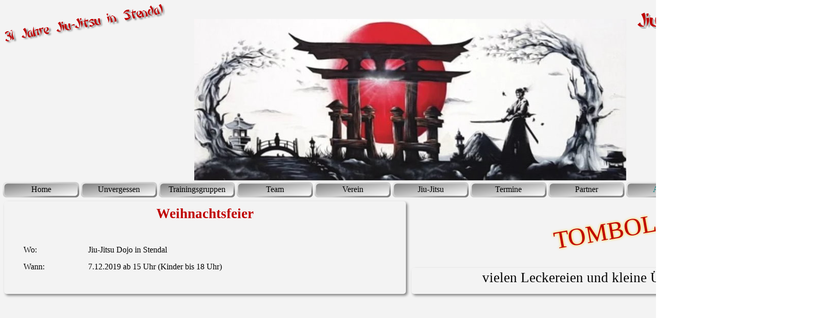

--- FILE ---
content_type: text/html
request_url: https://jiu-jitsu-dojo-stendal.de/weihnachtsfeier-7.html
body_size: 137511
content:
<!DOCTYPE html><!-- HTML5 -->
<html prefix="og: http://ogp.me/ns#" lang="de-DE" dir="ltr">
	<head>
		<title>Weihnachtsfeier - 1. Jiu-Jitsu-Verein Sachsen-Anhalt Stendal 1993 e.V.</title>
		<meta charset="utf-8" />
		<!--[if IE]><meta http-equiv="ImageToolbar" content="False" /><![endif]-->
		<meta name="author" content="Steffi Gericke" />
		<meta name="generator" content="Incomedia WebSite X5 Pro 2023.3.10 - www.websitex5.com" />
		<meta property="og:locale" content="de" />
		<meta property="og:type" content="website" />
		<meta property="og:url" content="https://www.Jiu-Jitsu-Dojo-Stendal.de/weihnachtsfeier-7.html" />
		<meta property="og:title" content="Weihnachtsfeier" />
		<meta property="og:site_name" content="1. Jiu-Jitsu-Verein Sachsen-Anhalt Stendal 1993 e.V." />
		<meta name="viewport" content="width=1600" />
		
		<link rel="stylesheet" href="style/reset.css?2023-3-10-0" media="screen,print" />
		<link rel="stylesheet" href="style/print.css?2023-3-10-0" media="print" />
		<link rel="stylesheet" href="style/style.css?2023-3-10-0" media="screen,print" />
		<link rel="stylesheet" href="style/template.css?2023-3-10-0" media="screen" />
		<link rel="stylesheet" href="pcss/weihnachtsfeier-7.css?2023-3-10-0-638459265671858178" media="screen,print" />
		<script src="res/jquery.js?2023-3-10-0"></script>
		<script src="res/x5engine.js?2023-3-10-0" data-files-version="2023-3-10-0"></script>
		<script>
			window.onload = function(){ checkBrowserCompatibility('Der von Ihnen verwendete Browser unterstützt nicht die die Funktionen, die für die Anzeige dieser Website benötigt werden.','Der von Ihnen verwendete Browser unterstützt möglicherweise nicht die die Funktionen, die für die Anzeige dieser Website benötigt werden.','[1]Browser aktualisieren[/1] oder [2]Vorgang fortsetzen[/2].','http://outdatedbrowser.com/'); };
			x5engine.utils.currentPagePath = 'weihnachtsfeier-7.html';
			x5engine.boot.push(function () { x5engine.utils.imCodeProtection('Steffi Gericke'); });
			x5engine.boot.push(function () { x5engine.imPageToTop.initializeButton({}); });
		</script>
		<link rel="icon" href="favicon.png?2023-3-10-0-638459265671758241" type="image/png" />
	</head>
	<body>
		<div id="imPageExtContainer">
			<div id="imPageIntContainer">
				<div id="imHeaderBg"></div>
				<div id="imFooterBg"></div>
				<div id="imPage">
					<header id="imHeader">
						<h1 class="imHidden">Weihnachtsfeier - 1. Jiu-Jitsu-Verein Sachsen-Anhalt Stendal 1993 e.V.</h1>
						<div id="imHeaderObjects"><div id="imHeader_imObjectImage_01_wrapper" class="template-object-wrapper"><div id="imHeader_imObjectImage_01"><div id="imHeader_imObjectImage_01_container"><img src="images/Verein.gif" title="" alt="" width="150" height="150" />
</div></div></div><div id="imHeader_imObjectImage_02_wrapper" class="template-object-wrapper"><div id="imHeader_imObjectImage_02"><div id="imHeader_imObjectImage_02_container"><a href="kontakt.html" onclick="return x5engine.utils.location('kontakt.html', null, false)"><img src="images/pixabay-1356938.png" title="" alt="" width="150" height="150" />
</a>
<script>
	x5engine.boot.push(function () {
		 x5engine.imagefx.rotate('#imHeader_imObjectImage_02_container img', '#imHeader_imObjectImage_02', 20);
	});
</script>
</div></div></div><div id="imHeader_imObjectTitle_03_wrapper" class="template-object-wrapper"><div id="imHeader_imObjectTitle_03"><span id ="imHeader_imObjectTitle_03_text" >Jiu-Jitsu Dojo Stendal</span></div></div><div id="imHeader_imObjectTitle_04_wrapper" class="template-object-wrapper"><div id="imHeader_imObjectTitle_04"><span id ="imHeader_imObjectTitle_04_text" >31 Jahre Jiu-Jitsu in Stendal</span></div></div><div id="imHeader_imMenuObject_05_wrapper" class="template-object-wrapper"><!-- UNSEARCHABLE --><div id="imHeader_imMenuObject_05"><div id="imHeader_imMenuObject_05_container"><div class="hamburger-button hamburger-component"><div><div><div class="hamburger-bar"></div><div class="hamburger-bar"></div><div class="hamburger-bar"></div></div></div></div><div class="hamburger-menu-background-container hamburger-component">
	<div class="hamburger-menu-background menu-mobile menu-mobile-animated hidden">
		<div class="hamburger-menu-close-button"><span>&times;</span></div>
	</div>
</div>
<ul class="menu-mobile-animated hidden">
	<li class="imMnMnFirst imPage" data-link-paths=",/index.php,/">
<div class="label-wrapper">
<div class="label-inner-wrapper">
		<a class="label" href="index.php">
Home		</a>
</div>
</div>
	</li><li class="imMnMnMiddle imPage" data-link-paths=",/unvergessen.html">
<div class="label-wrapper">
<div class="label-inner-wrapper">
		<a class="label" href="unvergessen.html">
Unvergessen		</a>
</div>
</div>
	</li><li class="imMnMnMiddle imLevel"><div class="label-wrapper"><div class="label-inner-wrapper"><span class="label">Trainingsgruppen</span></div></div><ul data-original-position="open-bottom" class="open-bottom" style="" >
	<li class="imMnMnFirst imPage" data-link-paths=",/jiu-jitsu-panda-s--2-4-jahre-.html">
<div class="label-wrapper">
<div class="label-inner-wrapper">
		<a class="label" href="jiu-jitsu-panda-s--2-4-jahre-.html">
Jiu-Jitsu Panda´s (2-4 Jahre)		</a>
</div>
</div>
	</li><li class="imMnMnMiddle imPage" data-link-paths=",/jiu-jitsu-dojo-stendal.html">
<div class="label-wrapper">
<div class="label-inner-wrapper">
		<a class="label" href="jiu-jitsu-dojo-stendal.html">
Jiu-Jitsu Dojo Stendal		</a>
</div>
</div>
	</li><li class="imMnMnMiddle imPage" data-link-paths=",/jiu-jitsu-dojo-dobberkau.html">
<div class="label-wrapper">
<div class="label-inner-wrapper">
		<a class="label" href="jiu-jitsu-dojo-dobberkau.html">
Jiu-Jitsu Dojo Dobberkau		</a>
</div>
</div>
	</li><li class="imMnMnMiddle imPage" data-link-paths=",/trainingszeiten.html">
<div class="label-wrapper">
<div class="label-inner-wrapper">
		<a class="label" href="trainingszeiten.html">
Trainingszeiten		</a>
</div>
</div>
	</li><li class="imMnMnLast imPage" data-link-paths=",/preise.html">
<div class="label-wrapper">
<div class="label-inner-wrapper">
		<a class="label" href="preise.html">
Preise		</a>
</div>
</div>
	</li></ul></li><li class="imMnMnMiddle imLevel"><div class="label-wrapper"><div class="label-inner-wrapper"><span class="label">Team</span></div></div><ul data-original-position="open-bottom" class="open-bottom" style="" >
	<li class="imMnMnFirst imPage" data-link-paths=",/vorstand.html">
<div class="label-wrapper">
<div class="label-inner-wrapper">
		<a class="label" href="vorstand.html">
Vorstand		</a>
</div>
</div>
	</li><li class="imMnMnMiddle imPage" data-link-paths=",/sensei---trainer.html">
<div class="label-wrapper">
<div class="label-inner-wrapper">
		<a class="label" href="sensei---trainer.html">
Sensei / Trainer		</a>
</div>
</div>
	</li><li class="imMnMnMiddle imPage" data-link-paths=",/dan-kollegium.html">
<div class="label-wrapper">
<div class="label-inner-wrapper">
		<a class="label" href="dan-kollegium.html">
Dan-Kollegium		</a>
</div>
</div>
	</li><li class="imMnMnLast imPage" data-link-paths=",/kontakt.html">
<div class="label-wrapper">
<div class="label-inner-wrapper">
		<a class="label" href="kontakt.html">
Kontakt		</a>
</div>
</div>
	</li></ul></li><li class="imMnMnMiddle imLevel"><div class="label-wrapper"><div class="label-inner-wrapper"><span class="label">Verein</span></div></div><ul data-original-position="open-bottom" class="open-bottom" style="" >
	<li class="imMnMnFirst imPage" data-link-paths=",/jiu-jitsu-dojo.html">
<div class="label-wrapper">
<div class="label-inner-wrapper">
		<a class="label" href="jiu-jitsu-dojo.html">
Jiu-Jitsu Dojo		</a>
</div>
</div>
	</li><li class="imMnMnMiddle imPage" data-link-paths=",/aufnahme.html">
<div class="label-wrapper">
<div class="label-inner-wrapper">
		<a class="label" href="aufnahme.html">
Aufnahme		</a>
</div>
</div>
	</li><li class="imMnMnMiddle imPage" data-link-paths=",/anfahrt.html">
<div class="label-wrapper">
<div class="label-inner-wrapper">
		<a class="label" href="anfahrt.html">
Anfahrt		</a>
</div>
</div>
	</li><li class="imMnMnMiddle imPage" data-link-paths=",/chronik.html">
<div class="label-wrapper">
<div class="label-inner-wrapper">
		<a class="label" href="chronik.html">
Chronik		</a>
</div>
</div>
	</li><li class="imMnMnMiddle imPage" data-link-paths=",/stilrichtung---struktur.html">
<div class="label-wrapper">
<div class="label-inner-wrapper">
		<a class="label" href="stilrichtung---struktur.html">
Stilrichtung / Struktur		</a>
</div>
</div>
	</li><li class="imMnMnMiddle imPage" data-link-paths=",/pruefungsordnungen.html">
<div class="label-wrapper">
<div class="label-inner-wrapper">
		<a class="label" href="pruefungsordnungen.html">
Prüfungsordnungen		</a>
</div>
</div>
	</li><li class="imMnMnMiddle imPage" data-link-paths=",/impressum.html">
<div class="label-wrapper">
<div class="label-inner-wrapper">
		<a class="label" href="impressum.html">
Impressum		</a>
</div>
</div>
	</li><li class="imMnMnLast imPage" data-link-paths=",/datenschutzerklaerung.html">
<div class="label-wrapper">
<div class="label-inner-wrapper">
		<a class="label" href="datenschutzerklaerung.html">
Datenschutzerklärung		</a>
</div>
</div>
	</li></ul></li><li class="imMnMnMiddle imLevel"><div class="label-wrapper"><div class="label-inner-wrapper"><span class="label">Jiu-Jitsu</span></div></div><ul data-original-position="open-bottom" class="open-bottom" style="" >
	<li class="imMnMnFirst imPage" data-link-paths=",/was-ist-jiu-jitsu-.html">
<div class="label-wrapper">
<div class="label-inner-wrapper">
		<a class="label" href="was-ist-jiu-jitsu-.html">
Was ist Jiu-Jitsu?		</a>
</div>
</div>
	</li><li class="imMnMnMiddle imPage" data-link-paths=",/geschichtliche-entwicklung.html">
<div class="label-wrapper">
<div class="label-inner-wrapper">
		<a class="label" href="geschichtliche-entwicklung.html">
geschichtliche Entwicklung		</a>
</div>
</div>
	</li><li class="imMnMnMiddle imPage" data-link-paths=",/inhalte-des-jiu-jitsu.html">
<div class="label-wrapper">
<div class="label-inner-wrapper">
		<a class="label" href="inhalte-des-jiu-jitsu.html">
Inhalte des Jiu-Jitsu		</a>
</div>
</div>
	</li><li class="imMnMnMiddle imPage" data-link-paths=",/bushido.html">
<div class="label-wrapper">
<div class="label-inner-wrapper">
		<a class="label" href="bushido.html">
Bushido		</a>
</div>
</div>
	</li><li class="imMnMnMiddle imPage" data-link-paths=",/yin-yang.html">
<div class="label-wrapper">
<div class="label-inner-wrapper">
		<a class="label" href="yin-yang.html">
Yin-Yang		</a>
</div>
</div>
	</li><li class="imMnMnLast imPage" data-link-paths=",/kiai.html">
<div class="label-wrapper">
<div class="label-inner-wrapper">
		<a class="label" href="kiai.html">
Kiai		</a>
</div>
</div>
	</li></ul></li><li class="imMnMnMiddle imPage" data-link-paths=",/termine.html">
<div class="label-wrapper">
<div class="label-inner-wrapper">
		<a class="label" href="termine.html">
Termine		</a>
</div>
</div>
	</li><li class="imMnMnMiddle imLevel"><div class="label-wrapper"><div class="label-inner-wrapper"><span class="label">Partner</span></div></div><ul data-original-position="open-bottom" class="open-bottom" style="" >
	<li class="imMnMnFirst imPage" data-link-paths=",/sponsoren.html">
<div class="label-wrapper">
<div class="label-inner-wrapper">
		<a class="label" href="sponsoren.html">
Sponsoren		</a>
</div>
</div>
	</li><li class="imMnMnMiddle imPage" data-link-paths=",/kooperationspartner.html">
<div class="label-wrapper">
<div class="label-inner-wrapper">
		<a class="label" href="kooperationspartner.html">
Kooperationspartner		</a>
</div>
</div>
	</li><li class="imMnMnLast imPage" data-link-paths=",/grafitti-kuenstler.html">
<div class="label-wrapper">
<div class="label-inner-wrapper">
		<a class="label" href="grafitti-kuenstler.html">
Grafitti-Künstler		</a>
</div>
</div>
	</li></ul></li><li class="imMnMnLast imLevel"><div class="label-wrapper"><div class="label-inner-wrapper"><span class="label">Archiv</span></div></div><ul data-original-position="open-bottom" class="open-bottom" style="" >
	<li class="imMnMnFirst imLevel"><div class="label-wrapper"><div class="label-inner-wrapper"><span class="label">2008</span></div></div><ul data-original-position="open-right" class="open-right" style="" >
	<li class="imMnMnFirst imPage" data-link-paths=",/iv.-europe-open.html">
<div class="label-wrapper">
<div class="label-inner-wrapper">
		<a class="label" href="iv.-europe-open.html">
IV. Europe Open		</a>
</div>
</div>
	</li><li class="imMnMnMiddle imPage" data-link-paths=",/kyu-pruefungen.html">
<div class="label-wrapper">
<div class="label-inner-wrapper">
		<a class="label" href="kyu-pruefungen.html">
Kyu-Prüfungen		</a>
</div>
</div>
	</li><li class="imMnMnMiddle imPage" data-link-paths=",/bundespruefung.html">
<div class="label-wrapper">
<div class="label-inner-wrapper">
		<a class="label" href="bundespruefung.html">
Bundesprüfung		</a>
</div>
</div>
	</li><li class="imMnMnLast imPage" data-link-paths=",/weihnachtstunier.html">
<div class="label-wrapper">
<div class="label-inner-wrapper">
		<a class="label" href="weihnachtstunier.html">
Weihnachtstunier		</a>
</div>
</div>
	</li></ul></li><li class="imMnMnMiddle imLevel"><div class="label-wrapper"><div class="label-inner-wrapper"><span class="label">2009</span></div></div><ul data-original-position="open-right" class="open-right" style="" >
	<li class="imMnMnFirst imPage" data-link-paths=",/int.-kata-contest-antwerpen.html">
<div class="label-wrapper">
<div class="label-inner-wrapper">
		<a class="label" href="int.-kata-contest-antwerpen.html">
int. Kata-Contest Antwerpen		</a>
</div>
</div>
	</li><li class="imMnMnMiddle imPage" data-link-paths=",/german-open.html">
<div class="label-wrapper">
<div class="label-inner-wrapper">
		<a class="label" href="german-open.html">
German Open		</a>
</div>
</div>
	</li><li class="imMnMnMiddle imPage" data-link-paths=",/2.-ausbildungslehrgang-kr-und-ls.html">
<div class="label-wrapper">
<div class="label-inner-wrapper">
		<a class="label" href="2.-ausbildungslehrgang-kr-und-ls.html">
2. Ausbildungslehrgang KR und LS		</a>
</div>
</div>
	</li><li class="imMnMnMiddle imPage" data-link-paths=",/kyu-pruefung-25.-april.html">
<div class="label-wrapper">
<div class="label-inner-wrapper">
		<a class="label" href="kyu-pruefung-25.-april.html">
Kyu-Prüfung 25. April		</a>
</div>
</div>
	</li><li class="imMnMnMiddle imPage" data-link-paths=",/1.-offene-landesmeisterschaft-sa.html">
<div class="label-wrapper">
<div class="label-inner-wrapper">
		<a class="label" href="1.-offene-landesmeisterschaft-sa.html">
1. Offene Landesmeisterschaft SA		</a>
</div>
</div>
	</li><li class="imMnMnMiddle imPage" data-link-paths=",/kindercamp.html">
<div class="label-wrapper">
<div class="label-inner-wrapper">
		<a class="label" href="kindercamp.html">
Kindercamp		</a>
</div>
</div>
	</li><li class="imMnMnMiddle imPage" data-link-paths=",/kampfkunstseminar.html">
<div class="label-wrapper">
<div class="label-inner-wrapper">
		<a class="label" href="kampfkunstseminar.html">
Kampfkunstseminar		</a>
</div>
</div>
	</li><li class="imMnMnMiddle imPage" data-link-paths=",/1.-offene-deutsche-meisterschaft-der-djja.html">
<div class="label-wrapper">
<div class="label-inner-wrapper">
		<a class="label" href="1.-offene-deutsche-meisterschaft-der-djja.html">
1. Offene Deutsche Meisterschaft der DJJA		</a>
</div>
</div>
	</li><li class="imMnMnMiddle imPage" data-link-paths=",/wettkampf-thueringen.html">
<div class="label-wrapper">
<div class="label-inner-wrapper">
		<a class="label" href="wettkampf-thueringen.html">
Wettkampf Thüringen		</a>
</div>
</div>
	</li><li class="imMnMnMiddle imPage" data-link-paths=",/sportlerehrung.html">
<div class="label-wrapper">
<div class="label-inner-wrapper">
		<a class="label" href="sportlerehrung.html">
Sportlerehrung		</a>
</div>
</div>
	</li><li class="imMnMnMiddle imPage" data-link-paths=",/weihnachtsessen-vorstand-und-uebungsleiter.html">
<div class="label-wrapper">
<div class="label-inner-wrapper">
		<a class="label" href="weihnachtsessen-vorstand-und-uebungsleiter.html">
Weihnachtsessen Vorstand und Übungsleiter		</a>
</div>
</div>
	</li><li class="imMnMnLast imPage" data-link-paths=",/vereinsmeisterschaften.html">
<div class="label-wrapper">
<div class="label-inner-wrapper">
		<a class="label" href="vereinsmeisterschaften.html">
Vereinsmeisterschaften		</a>
</div>
</div>
	</li></ul></li><li class="imMnMnMiddle imLevel"><div class="label-wrapper"><div class="label-inner-wrapper"><span class="label">2010</span></div></div><ul data-original-position="open-right" class="open-right" style="" >
	<li class="imMnMnFirst imPage" data-link-paths=",/technik-lehrgang.html">
<div class="label-wrapper">
<div class="label-inner-wrapper">
		<a class="label" href="technik-lehrgang.html">
Technik-Lehrgang		</a>
</div>
</div>
	</li><li class="imMnMnMiddle imPage" data-link-paths=",/kyu-pruefungen-24.-april.html">
<div class="label-wrapper">
<div class="label-inner-wrapper">
		<a class="label" href="kyu-pruefungen-24.-april.html">
Kyu-Prüfungen 24. April		</a>
</div>
</div>
	</li><li class="imMnMnMiddle imPage" data-link-paths=",/2.-offene-landesmeisterschaft.html">
<div class="label-wrapper">
<div class="label-inner-wrapper">
		<a class="label" href="2.-offene-landesmeisterschaft.html">
2. Offene Landesmeisterschaft		</a>
</div>
</div>
	</li><li class="imMnMnMiddle imPage" data-link-paths=",/2.-kampfkunstseminar-der-djja.html">
<div class="label-wrapper">
<div class="label-inner-wrapper">
		<a class="label" href="2.-kampfkunstseminar-der-djja.html">
2. Kampfkunstseminar der DJJA		</a>
</div>
</div>
	</li><li class="imMnMnMiddle imPage" data-link-paths=",/2.-offene-deutsche-meisterschaft-der-djja.html">
<div class="label-wrapper">
<div class="label-inner-wrapper">
		<a class="label" href="2.-offene-deutsche-meisterschaft-der-djja.html">
2. Offene Deutsche Meisterschaft der DJJA		</a>
</div>
</div>
	</li><li class="imMnMnMiddle imPage" data-link-paths=",/4.-int.-showwettkaempfe.html">
<div class="label-wrapper">
<div class="label-inner-wrapper">
		<a class="label" href="4.-int.-showwettkaempfe.html">
4. int. Showwettkämpfe		</a>
</div>
</div>
	</li><li class="imMnMnMiddle imPage" data-link-paths=",/1.-offene-europameisterschaft-der-ijja.html">
<div class="label-wrapper">
<div class="label-inner-wrapper">
		<a class="label" href="1.-offene-europameisterschaft-der-ijja.html">
1. Offene Europameisterschaft der IJJA		</a>
</div>
</div>
	</li><li class="imMnMnMiddle imPage" data-link-paths=",/seminar-in-malmoe.html">
<div class="label-wrapper">
<div class="label-inner-wrapper">
		<a class="label" href="seminar-in-malmoe.html">
Seminar in Malmö		</a>
</div>
</div>
	</li><li class="imMnMnMiddle imPage" data-link-paths=",/landesmeisterschft-des-ddk.html">
<div class="label-wrapper">
<div class="label-inner-wrapper">
		<a class="label" href="landesmeisterschft-des-ddk.html">
Landesmeisterschft des DDK		</a>
</div>
</div>
	</li><li class="imMnMnMiddle imPage" data-link-paths=",/landesmeisterschaft-in-thueringen.html">
<div class="label-wrapper">
<div class="label-inner-wrapper">
		<a class="label" href="landesmeisterschaft-in-thueringen.html">
Landesmeisterschaft in Thüringen		</a>
</div>
</div>
	</li><li class="imMnMnMiddle imPage" data-link-paths=",/kyu-pruefungen-27.-november.html">
<div class="label-wrapper">
<div class="label-inner-wrapper">
		<a class="label" href="kyu-pruefungen-27.-november.html">
Kyu-Prüfungen 27. November		</a>
</div>
</div>
	</li><li class="imMnMnLast imPage" data-link-paths=",/sportlerehrung-der-hansestadt-stendal.html">
<div class="label-wrapper">
<div class="label-inner-wrapper">
		<a class="label" href="sportlerehrung-der-hansestadt-stendal.html">
Sportlerehrung der Hansestadt Stendal		</a>
</div>
</div>
	</li></ul></li><li class="imMnMnMiddle imLevel"><div class="label-wrapper"><div class="label-inner-wrapper"><span class="label">2011</span></div></div><ul data-original-position="open-right" class="open-right" style="" >
	<li class="imMnMnFirst imPage" data-link-paths=",/kyu-kata-lehrgang.html">
<div class="label-wrapper">
<div class="label-inner-wrapper">
		<a class="label" href="kyu-kata-lehrgang.html">
Kyu-Kata-Lehrgang		</a>
</div>
</div>
	</li><li class="imMnMnMiddle imPage" data-link-paths=",/3.-technik-lehrgang.html">
<div class="label-wrapper">
<div class="label-inner-wrapper">
		<a class="label" href="3.-technik-lehrgang.html">
3. Technik-Lehrgang		</a>
</div>
</div>
	</li><li class="imMnMnMiddle imPage" data-link-paths=",/kyu-pruefung-09.-april.html">
<div class="label-wrapper">
<div class="label-inner-wrapper">
		<a class="label" href="kyu-pruefung-09.-april.html">
Kyu-Prüfung 09. April		</a>
</div>
</div>
	</li><li class="imMnMnMiddle imPage" data-link-paths=",/3.-offene-landesmeisterschaft.html">
<div class="label-wrapper">
<div class="label-inner-wrapper">
		<a class="label" href="3.-offene-landesmeisterschaft.html">
3. Offene Landesmeisterschaft		</a>
</div>
</div>
	</li><li class="imMnMnMiddle imPage" data-link-paths=",/verbandsjungendspiele-thueringen.html">
<div class="label-wrapper">
<div class="label-inner-wrapper">
		<a class="label" href="verbandsjungendspiele-thueringen.html">
Verbandsjungendspiele Thüringen		</a>
</div>
</div>
	</li><li class="imMnMnMiddle imPage" data-link-paths=",/kindertag.html">
<div class="label-wrapper">
<div class="label-inner-wrapper">
		<a class="label" href="kindertag.html">
Kindertag		</a>
</div>
</div>
	</li><li class="imMnMnMiddle imPage" data-link-paths=",/aiki-jutsu-seminar-mit-soke-yamaue.html">
<div class="label-wrapper">
<div class="label-inner-wrapper">
		<a class="label" href="aiki-jutsu-seminar-mit-soke-yamaue.html">
Aiki-Jutsu Seminar mit Soke Yamaue		</a>
</div>
</div>
	</li><li class="imMnMnMiddle imPage" data-link-paths=",/3.-kampfkunstseminar-der-djja.html">
<div class="label-wrapper">
<div class="label-inner-wrapper">
		<a class="label" href="3.-kampfkunstseminar-der-djja.html">
3. Kampfkunstseminar der DJJA		</a>
</div>
</div>
	</li><li class="imMnMnMiddle imPage" data-link-paths=",/3.-offene-deutsche-meisterschaft-der-djja.html">
<div class="label-wrapper">
<div class="label-inner-wrapper">
		<a class="label" href="3.-offene-deutsche-meisterschaft-der-djja.html">
3. Offene Deutsche Meisterschaft der DJJA		</a>
</div>
</div>
	</li><li class="imMnMnMiddle imPage" data-link-paths=",/kyu-pruefung-christine.html">
<div class="label-wrapper">
<div class="label-inner-wrapper">
		<a class="label" href="kyu-pruefung-christine.html">
Kyu-Prüfung Christine		</a>
</div>
</div>
	</li><li class="imMnMnMiddle imPage" data-link-paths=",/landesmeisterschaft-thueringen.html">
<div class="label-wrapper">
<div class="label-inner-wrapper">
		<a class="label" href="landesmeisterschaft-thueringen.html">
Landesmeisterschaft Thüringen		</a>
</div>
</div>
	</li><li class="imMnMnLast imPage" data-link-paths=",/dan-pruefung-c.-marzinek.html">
<div class="label-wrapper">
<div class="label-inner-wrapper">
		<a class="label" href="dan-pruefung-c.-marzinek.html">
Dan-Prüfung C. Marzinek		</a>
</div>
</div>
	</li></ul></li><li class="imMnMnMiddle imLevel"><div class="label-wrapper"><div class="label-inner-wrapper"><span class="label">2012</span></div></div><ul data-original-position="open-right" class="open-right" style="" >
	<li class="imMnMnFirst imPage" data-link-paths=",/-spenden-sparda-bank.html">
<div class="label-wrapper">
<div class="label-inner-wrapper">
		<a class="label" href="-spenden-sparda-bank.html">
‪Spenden Sparda Bank		</a>
</div>
</div>
	</li><li class="imMnMnMiddle imPage" data-link-paths=",/dan-pruefung-st.-scholze.html">
<div class="label-wrapper">
<div class="label-inner-wrapper">
		<a class="label" href="dan-pruefung-st.-scholze.html">
Dan-Prüfung St. Scholze		</a>
</div>
</div>
	</li><li class="imMnMnMiddle imPage" data-link-paths=",/seminar-soke-yamaue.html">
<div class="label-wrapper">
<div class="label-inner-wrapper">
		<a class="label" href="seminar-soke-yamaue.html">
Seminar Soke Yamaue		</a>
</div>
</div>
	</li><li class="imMnMnMiddle imPage" data-link-paths=",/landesmeisterschaften.html">
<div class="label-wrapper">
<div class="label-inner-wrapper">
		<a class="label" href="landesmeisterschaften.html">
Landesmeisterschaften		</a>
</div>
</div>
	</li><li class="imMnMnMiddle imPage" data-link-paths=",/kindertag-1.html">
<div class="label-wrapper">
<div class="label-inner-wrapper">
		<a class="label" href="kindertag-1.html">
Kindertag		</a>
</div>
</div>
	</li><li class="imMnMnMiddle imPage" data-link-paths=",/landesmeisterschaften-thueringen-juni.html">
<div class="label-wrapper">
<div class="label-inner-wrapper">
		<a class="label" href="landesmeisterschaften-thueringen-juni.html">
Landesmeisterschaften Thüringen Juni		</a>
</div>
</div>
	</li><li class="imMnMnMiddle imPage" data-link-paths=",/kyu-pruefungen-1.html">
<div class="label-wrapper">
<div class="label-inner-wrapper">
		<a class="label" href="kyu-pruefungen-1.html">
Kyu-Prüfungen		</a>
</div>
</div>
	</li><li class="imMnMnMiddle imPage" data-link-paths=",/quad-tour.html">
<div class="label-wrapper">
<div class="label-inner-wrapper">
		<a class="label" href="quad-tour.html">
Quad-Tour		</a>
</div>
</div>
	</li><li class="imMnMnMiddle imPage" data-link-paths=",/kampfkunstseminar-1.html">
<div class="label-wrapper">
<div class="label-inner-wrapper">
		<a class="label" href="kampfkunstseminar-1.html">
Kampfkunstseminar		</a>
</div>
</div>
	</li><li class="imMnMnMiddle imPage" data-link-paths=",/4.-deutsche-meisterschaft.html">
<div class="label-wrapper">
<div class="label-inner-wrapper">
		<a class="label" href="4.-deutsche-meisterschaft.html">
4. Deutsche Meisterschaft		</a>
</div>
</div>
	</li><li class="imMnMnMiddle imPage" data-link-paths=",/landesmeisterschaft-thueringen-1.html">
<div class="label-wrapper">
<div class="label-inner-wrapper">
		<a class="label" href="landesmeisterschaft-thueringen-1.html">
Landesmeisterschaft Thüringen		</a>
</div>
</div>
	</li><li class="imMnMnMiddle imPage" data-link-paths=",/sportlerehrung-1.html">
<div class="label-wrapper">
<div class="label-inner-wrapper">
		<a class="label" href="sportlerehrung-1.html">
Sportlerehrung		</a>
</div>
</div>
	</li><li class="imMnMnLast imPage" data-link-paths=",/weihnachtsfeier.html">
<div class="label-wrapper">
<div class="label-inner-wrapper">
		<a class="label" href="weihnachtsfeier.html">
Weihnachtsfeier		</a>
</div>
</div>
	</li></ul></li><li class="imMnMnMiddle imLevel"><div class="label-wrapper"><div class="label-inner-wrapper"><span class="label">2013</span></div></div><ul data-original-position="open-right" class="open-right" style="" >
	<li class="imMnMnFirst imPage" data-link-paths=",/start-der-krabbelgruppe.html">
<div class="label-wrapper">
<div class="label-inner-wrapper">
		<a class="label" href="start-der-krabbelgruppe.html">
Start der Krabbelgruppe		</a>
</div>
</div>
	</li><li class="imMnMnMiddle imPage" data-link-paths=",/waffenlehrgang.html">
<div class="label-wrapper">
<div class="label-inner-wrapper">
		<a class="label" href="waffenlehrgang.html">
Waffenlehrgang		</a>
</div>
</div>
	</li><li class="imMnMnMiddle imPage" data-link-paths=",/auftritt--honda-dehn-.html">
<div class="label-wrapper">
<div class="label-inner-wrapper">
		<a class="label" href="auftritt--honda-dehn-.html">
Auftritt &quot;Honda Dehn&quot;		</a>
</div>
</div>
	</li><li class="imMnMnMiddle imPage" data-link-paths=",/kampfkunstseminar-der-djja.html">
<div class="label-wrapper">
<div class="label-inner-wrapper">
		<a class="label" href="kampfkunstseminar-der-djja.html">
Kampfkunstseminar der DJJA		</a>
</div>
</div>
	</li><li class="imMnMnMiddle imPage" data-link-paths=",/rolandpokal.html">
<div class="label-wrapper">
<div class="label-inner-wrapper">
		<a class="label" href="rolandpokal.html">
Rolandpokal		</a>
</div>
</div>
	</li><li class="imMnMnMiddle imPage" data-link-paths=",/fitnessgruppe.html">
<div class="label-wrapper">
<div class="label-inner-wrapper">
		<a class="label" href="fitnessgruppe.html">
Fitnessgruppe		</a>
</div>
</div>
	</li><li class="imMnMnLast imPage" data-link-paths=",/weihnachtsfeier-1.html">
<div class="label-wrapper">
<div class="label-inner-wrapper">
		<a class="label" href="weihnachtsfeier-1.html">
Weihnachtsfeier		</a>
</div>
</div>
	</li></ul></li><li class="imMnMnMiddle imLevel"><div class="label-wrapper"><div class="label-inner-wrapper"><span class="label">2014</span></div></div><ul data-original-position="open-right" class="open-right" style="" >
	<li class="imMnMnFirst imPage" data-link-paths=",/waffenlehrgang-1.html">
<div class="label-wrapper">
<div class="label-inner-wrapper">
		<a class="label" href="waffenlehrgang-1.html">
Waffenlehrgang		</a>
</div>
</div>
	</li><li class="imMnMnMiddle imPage" data-link-paths=",/kyu-pruefung-05.-april.html">
<div class="label-wrapper">
<div class="label-inner-wrapper">
		<a class="label" href="kyu-pruefung-05.-april.html">
Kyu-Prüfung 05. April		</a>
</div>
</div>
	</li><li class="imMnMnMiddle imPage" data-link-paths=",/budo-camp.html">
<div class="label-wrapper">
<div class="label-inner-wrapper">
		<a class="label" href="budo-camp.html">
Budo-Camp		</a>
</div>
</div>
	</li><li class="imMnMnMiddle imPage" data-link-paths=",/landesmeisterschaften-1.html">
<div class="label-wrapper">
<div class="label-inner-wrapper">
		<a class="label" href="landesmeisterschaften-1.html">
Landesmeisterschaften		</a>
</div>
</div>
	</li><li class="imMnMnMiddle imPage" data-link-paths=",/yamaue-seminar.html">
<div class="label-wrapper">
<div class="label-inner-wrapper">
		<a class="label" href="yamaue-seminar.html">
Yamaue Seminar		</a>
</div>
</div>
	</li><li class="imMnMnMiddle imPage" data-link-paths=",/sommercamp---budoshow-in-hettstedt.html">
<div class="label-wrapper">
<div class="label-inner-wrapper">
		<a class="label" href="sommercamp---budoshow-in-hettstedt.html">
Sommercamp / Budoshow in Hettstedt		</a>
</div>
</div>
	</li><li class="imMnMnMiddle imPage" data-link-paths=",/kyu-pruefung-juli.html">
<div class="label-wrapper">
<div class="label-inner-wrapper">
		<a class="label" href="kyu-pruefung-juli.html">
Kyu-Prüfung Juli		</a>
</div>
</div>
	</li><li class="imMnMnMiddle imPage" data-link-paths=",/sommerparty.html">
<div class="label-wrapper">
<div class="label-inner-wrapper">
		<a class="label" href="sommerparty.html">
Sommerparty		</a>
</div>
</div>
	</li><li class="imMnMnMiddle imPage" data-link-paths=",/kampfkunstseminar-2.html">
<div class="label-wrapper">
<div class="label-inner-wrapper">
		<a class="label" href="kampfkunstseminar-2.html">
Kampfkunstseminar		</a>
</div>
</div>
	</li><li class="imMnMnMiddle imPage" data-link-paths=",/5.-offene-deutsche-meisterschaften.html">
<div class="label-wrapper">
<div class="label-inner-wrapper">
		<a class="label" href="5.-offene-deutsche-meisterschaften.html">
5. Offene Deutsche Meisterschaften		</a>
</div>
</div>
	</li><li class="imMnMnMiddle imPage" data-link-paths=",/kata-lehrgang.html">
<div class="label-wrapper">
<div class="label-inner-wrapper">
		<a class="label" href="kata-lehrgang.html">
Kata-Lehrgang		</a>
</div>
</div>
	</li><li class="imMnMnMiddle imPage" data-link-paths=",/landeseinzelmeisterschaft-thueringen.html">
<div class="label-wrapper">
<div class="label-inner-wrapper">
		<a class="label" href="landeseinzelmeisterschaft-thueringen.html">
Landeseinzelmeisterschaft Thüringen		</a>
</div>
</div>
	</li><li class="imMnMnLast imPage" data-link-paths=",/weihnachtsfeier-2.html">
<div class="label-wrapper">
<div class="label-inner-wrapper">
		<a class="label" href="weihnachtsfeier-2.html">
Weihnachtsfeier		</a>
</div>
</div>
	</li></ul></li><li class="imMnMnMiddle imLevel"><div class="label-wrapper"><div class="label-inner-wrapper"><span class="label">2015</span></div></div><ul data-original-position="open-right" class="open-right" style="" >
	<li class="imMnMnFirst imPage" data-link-paths=",/neujahrsmeeting.html">
<div class="label-wrapper">
<div class="label-inner-wrapper">
		<a class="label" href="neujahrsmeeting.html">
Neujahrsmeeting		</a>
</div>
</div>
	</li><li class="imMnMnMiddle imPage" data-link-paths=",/kata-lehrgang-in-osterhausen.html">
<div class="label-wrapper">
<div class="label-inner-wrapper">
		<a class="label" href="kata-lehrgang-in-osterhausen.html">
Kata Lehrgang in Osterhausen		</a>
</div>
</div>
	</li><li class="imMnMnMiddle imPage" data-link-paths=",/waffen-lehrgang-in-stendal.html">
<div class="label-wrapper">
<div class="label-inner-wrapper">
		<a class="label" href="waffen-lehrgang-in-stendal.html">
Waffen Lehrgang in Stendal		</a>
</div>
</div>
	</li><li class="imMnMnMiddle imPage" data-link-paths=",/spende-kita-stadtseeknirpse.html">
<div class="label-wrapper">
<div class="label-inner-wrapper">
		<a class="label" href="spende-kita-stadtseeknirpse.html">
Spende KiTa Stadtseeknirpse		</a>
</div>
</div>
	</li><li class="imMnMnMiddle imPage" data-link-paths=",/kyu-pruefung-18.04.2015.html">
<div class="label-wrapper">
<div class="label-inner-wrapper">
		<a class="label" href="kyu-pruefung-18.04.2015.html">
Kyu-Prüfung 18.04.2015		</a>
</div>
</div>
	</li><li class="imMnMnMiddle imPage" data-link-paths=",/landesmeisterschaft.html">
<div class="label-wrapper">
<div class="label-inner-wrapper">
		<a class="label" href="landesmeisterschaft.html">
Landesmeisterschaft		</a>
</div>
</div>
	</li><li class="imMnMnMiddle imPage" data-link-paths=",/kindertag-im-dojo.html">
<div class="label-wrapper">
<div class="label-inner-wrapper">
		<a class="label" href="kindertag-im-dojo.html">
Kindertag im Dojo		</a>
</div>
</div>
	</li><li class="imMnMnMiddle imPage" data-link-paths=",/sommer-camp-in-hettstedt.html">
<div class="label-wrapper">
<div class="label-inner-wrapper">
		<a class="label" href="sommer-camp-in-hettstedt.html">
Sommer Camp in Hettstedt		</a>
</div>
</div>
	</li><li class="imMnMnMiddle imPage" data-link-paths=",/essen-der-fitnessgruppe.html">
<div class="label-wrapper">
<div class="label-inner-wrapper">
		<a class="label" href="essen-der-fitnessgruppe.html">
Essen der Fitnessgruppe		</a>
</div>
</div>
	</li><li class="imMnMnMiddle imPage" data-link-paths=",/kyu-pruefung-11.07.2015.html">
<div class="label-wrapper">
<div class="label-inner-wrapper">
		<a class="label" href="kyu-pruefung-11.07.2015.html">
Kyu-Prüfung 11.07.2015		</a>
</div>
</div>
	</li><li class="imMnMnMiddle imPage" data-link-paths=",/urlaub-kroatien.html">
<div class="label-wrapper">
<div class="label-inner-wrapper">
		<a class="label" href="urlaub-kroatien.html">
Urlaub Kroatien		</a>
</div>
</div>
	</li><li class="imMnMnMiddle imPage" data-link-paths=",/kampfkunstseminar-3.html">
<div class="label-wrapper">
<div class="label-inner-wrapper">
		<a class="label" href="kampfkunstseminar-3.html">
Kampfkunstseminar		</a>
</div>
</div>
	</li><li class="imMnMnMiddle imPage" data-link-paths=",/spende-der-richter---schulz-gbr.html">
<div class="label-wrapper">
<div class="label-inner-wrapper">
		<a class="label" href="spende-der-richter---schulz-gbr.html">
Spende der Richter &amp; Schulz GbR		</a>
</div>
</div>
	</li><li class="imMnMnMiddle imPage" data-link-paths=",/auftritt-volksbank.html">
<div class="label-wrapper">
<div class="label-inner-wrapper">
		<a class="label" href="auftritt-volksbank.html">
Auftritt Volksbank		</a>
</div>
</div>
	</li><li class="imMnMnMiddle imPage" data-link-paths=",/deutsche-meisterschaft.html">
<div class="label-wrapper">
<div class="label-inner-wrapper">
		<a class="label" href="deutsche-meisterschaft.html">
Deutsche Meisterschaft		</a>
</div>
</div>
	</li><li class="imMnMnMiddle imPage" data-link-paths=",/halloween-kids.html">
<div class="label-wrapper">
<div class="label-inner-wrapper">
		<a class="label" href="halloween-kids.html">
Halloween Kids		</a>
</div>
</div>
	</li><li class="imMnMnMiddle imPage" data-link-paths=",/halloween-erwachsene.html">
<div class="label-wrapper">
<div class="label-inner-wrapper">
		<a class="label" href="halloween-erwachsene.html">
Halloween Erwachsene		</a>
</div>
</div>
	</li><li class="imMnMnMiddle imPage" data-link-paths=",/dan-pruefung.html">
<div class="label-wrapper">
<div class="label-inner-wrapper">
		<a class="label" href="dan-pruefung.html">
Dan-Prüfung		</a>
</div>
</div>
	</li><li class="imMnMnLast imPage" data-link-paths=",/weihnachtsfeier-3.html">
<div class="label-wrapper">
<div class="label-inner-wrapper">
		<a class="label" href="weihnachtsfeier-3.html">
Weihnachtsfeier		</a>
</div>
</div>
	</li></ul></li><li class="imMnMnMiddle imLevel"><div class="label-wrapper"><div class="label-inner-wrapper"><span class="label">2016</span></div></div><ul data-original-position="open-right" class="open-right" style="" >
	<li class="imMnMnFirst imPage" data-link-paths=",/karate-lg-mit-holger.html">
<div class="label-wrapper">
<div class="label-inner-wrapper">
		<a class="label" href="karate-lg-mit-holger.html">
Karate-LG mit Holger		</a>
</div>
</div>
	</li><li class="imMnMnMiddle imPage" data-link-paths=",/kyu-pruefung-vom-9.-april.html">
<div class="label-wrapper">
<div class="label-inner-wrapper">
		<a class="label" href="kyu-pruefung-vom-9.-april.html">
Kyu-Prüfung vom 9. April		</a>
</div>
</div>
	</li><li class="imMnMnMiddle imPage" data-link-paths=",/landesmeisterschaft-1.html">
<div class="label-wrapper">
<div class="label-inner-wrapper">
		<a class="label" href="landesmeisterschaft-1.html">
Landesmeisterschaft		</a>
</div>
</div>
	</li><li class="imMnMnMiddle imPage" data-link-paths=",/kid-s-weekend.html">
<div class="label-wrapper">
<div class="label-inner-wrapper">
		<a class="label" href="kid-s-weekend.html">
Kid´s Weekend		</a>
</div>
</div>
	</li><li class="imMnMnMiddle imPage" data-link-paths=",/1.-aiki-jitsu-lg-in-hambergen.html">
<div class="label-wrapper">
<div class="label-inner-wrapper">
		<a class="label" href="1.-aiki-jitsu-lg-in-hambergen.html">
1. Aiki-Jitsu-LG in Hambergen		</a>
</div>
</div>
	</li><li class="imMnMnMiddle imPage" data-link-paths=",/kindertag-2.html">
<div class="label-wrapper">
<div class="label-inner-wrapper">
		<a class="label" href="kindertag-2.html">
Kindertag		</a>
</div>
</div>
	</li><li class="imMnMnMiddle imPage" data-link-paths=",/sommercamp-hettstedt.html">
<div class="label-wrapper">
<div class="label-inner-wrapper">
		<a class="label" href="sommercamp-hettstedt.html">
Sommercamp Hettstedt		</a>
</div>
</div>
	</li><li class="imMnMnMiddle imPage" data-link-paths=",/int.-nacht-der-kampfkuenste.html">
<div class="label-wrapper">
<div class="label-inner-wrapper">
		<a class="label" href="int.-nacht-der-kampfkuenste.html">
Int. Nacht der Kampfkünste		</a>
</div>
</div>
	</li><li class="imMnMnMiddle imPage" data-link-paths=",/sommerparty-1.html">
<div class="label-wrapper">
<div class="label-inner-wrapper">
		<a class="label" href="sommerparty-1.html">
Sommerparty		</a>
</div>
</div>
	</li><li class="imMnMnMiddle imPage" data-link-paths=",/trainingscamp-schweiz.html">
<div class="label-wrapper">
<div class="label-inner-wrapper">
		<a class="label" href="trainingscamp-schweiz.html">
Trainingscamp Schweiz		</a>
</div>
</div>
	</li><li class="imMnMnMiddle imPage" data-link-paths=",/kampfkunstseminar-2016.html">
<div class="label-wrapper">
<div class="label-inner-wrapper">
		<a class="label" href="kampfkunstseminar-2016.html">
Kampfkunstseminar 2016		</a>
</div>
</div>
	</li><li class="imMnMnMiddle imPage" data-link-paths=",/deutsche-meisteschaft-2016.html">
<div class="label-wrapper">
<div class="label-inner-wrapper">
		<a class="label" href="deutsche-meisteschaft-2016.html">
Deutsche Meisteschaft 2016		</a>
</div>
</div>
	</li><li class="imMnMnMiddle imPage" data-link-paths=",/1.-kyu-pruefungen.html">
<div class="label-wrapper">
<div class="label-inner-wrapper">
		<a class="label" href="1.-kyu-pruefungen.html">
1. Kyu-Prüfungen		</a>
</div>
</div>
	</li><li class="imMnMnMiddle imPage" data-link-paths=",/2.-aiki-jitsu-lg-in-hambergen.html">
<div class="label-wrapper">
<div class="label-inner-wrapper">
		<a class="label" href="2.-aiki-jitsu-lg-in-hambergen.html">
2. Aiki Jitsu LG in Hambergen		</a>
</div>
</div>
	</li><li class="imMnMnMiddle imPage" data-link-paths=",/lem-thueringen.html">
<div class="label-wrapper">
<div class="label-inner-wrapper">
		<a class="label" href="lem-thueringen.html">
LEM Thüringen		</a>
</div>
</div>
	</li><li class="imMnMnLast imPage" data-link-paths=",/weihnachtsfeier-4.html">
<div class="label-wrapper">
<div class="label-inner-wrapper">
		<a class="label" href="weihnachtsfeier-4.html">
Weihnachtsfeier		</a>
</div>
</div>
	</li></ul></li><li class="imMnMnMiddle imLevel"><div class="label-wrapper"><div class="label-inner-wrapper"><span class="label">2017</span></div></div><ul data-original-position="open-right" class="open-right" style="" >
	<li class="imMnMnFirst imPage" data-link-paths=",/eroeffnung-auszenstelle.html">
<div class="label-wrapper">
<div class="label-inner-wrapper">
		<a class="label" href="eroeffnung-auszenstelle.html">
Eröffnung Außenstelle		</a>
</div>
</div>
	</li><li class="imMnMnMiddle imPage" data-link-paths=",/lehrgang-in-hambergen.html">
<div class="label-wrapper">
<div class="label-inner-wrapper">
		<a class="label" href="lehrgang-in-hambergen.html">
Lehrgang in Hambergen		</a>
</div>
</div>
	</li><li class="imMnMnMiddle imPage" data-link-paths=",/taining-in-bremen.html">
<div class="label-wrapper">
<div class="label-inner-wrapper">
		<a class="label" href="taining-in-bremen.html">
Taining in Bremen		</a>
</div>
</div>
	</li><li class="imMnMnMiddle imPage" data-link-paths=",/budo-event.html">
<div class="label-wrapper">
<div class="label-inner-wrapper">
		<a class="label" href="budo-event.html">
Budo-Event		</a>
</div>
</div>
	</li><li class="imMnMnMiddle imPage" data-link-paths=",/kyu-pruefung-april.html">
<div class="label-wrapper">
<div class="label-inner-wrapper">
		<a class="label" href="kyu-pruefung-april.html">
Kyu-Prüfung April		</a>
</div>
</div>
	</li><li class="imMnMnMiddle imPage" data-link-paths=",/sponsoring-toyota.html">
<div class="label-wrapper">
<div class="label-inner-wrapper">
		<a class="label" href="sponsoring-toyota.html">
Sponsoring Toyota		</a>
</div>
</div>
	</li><li class="imMnMnMiddle imPage" data-link-paths=",/leserpost-sv-kurs.html">
<div class="label-wrapper">
<div class="label-inner-wrapper">
		<a class="label" href="leserpost-sv-kurs.html">
Leserpost SV-Kurs		</a>
</div>
</div>
	</li><li class="imMnMnMiddle imPage" data-link-paths=",/kid-s-weekend-1.html">
<div class="label-wrapper">
<div class="label-inner-wrapper">
		<a class="label" href="kid-s-weekend-1.html">
Kid´s Weekend		</a>
</div>
</div>
	</li><li class="imMnMnMiddle imPage" data-link-paths=",/kindertag-3.html">
<div class="label-wrapper">
<div class="label-inner-wrapper">
		<a class="label" href="kindertag-3.html">
Kindertag		</a>
</div>
</div>
	</li><li class="imMnMnMiddle imPage" data-link-paths=",/sanfte-weltmeisterschaft.html">
<div class="label-wrapper">
<div class="label-inner-wrapper">
		<a class="label" href="sanfte-weltmeisterschaft.html">
Sanfte Weltmeisterschaft		</a>
</div>
</div>
	</li><li class="imMnMnMiddle imPage" data-link-paths=",/dankeschoen-der-polizei-stendal.html">
<div class="label-wrapper">
<div class="label-inner-wrapper">
		<a class="label" href="dankeschoen-der-polizei-stendal.html">
Dankeschön der Polizei Stendal		</a>
</div>
</div>
	</li><li class="imMnMnMiddle imPage" data-link-paths=",/kampfkunstseminar-2017.html">
<div class="label-wrapper">
<div class="label-inner-wrapper">
		<a class="label" href="kampfkunstseminar-2017.html">
Kampfkunstseminar 2017		</a>
</div>
</div>
	</li><li class="imMnMnMiddle imPage" data-link-paths=",/deutsche-meisterschaft-2017.html">
<div class="label-wrapper">
<div class="label-inner-wrapper">
		<a class="label" href="deutsche-meisterschaft-2017.html">
Deutsche Meisterschaft 2017		</a>
</div>
</div>
	</li><li class="imMnMnMiddle imPage" data-link-paths=",/arbeitseinsatz.html">
<div class="label-wrapper">
<div class="label-inner-wrapper">
		<a class="label" href="arbeitseinsatz.html">
Arbeitseinsatz		</a>
</div>
</div>
	</li><li class="imMnMnMiddle imPage" data-link-paths=",/seminar-in-lublin.html">
<div class="label-wrapper">
<div class="label-inner-wrapper">
		<a class="label" href="seminar-in-lublin.html">
Seminar in Lublin		</a>
</div>
</div>
	</li><li class="imMnMnMiddle imPage" data-link-paths=",/kata-lehrgang-in-stendal.html">
<div class="label-wrapper">
<div class="label-inner-wrapper">
		<a class="label" href="kata-lehrgang-in-stendal.html">
Kata-Lehrgang in Stendal		</a>
</div>
</div>
	</li><li class="imMnMnMiddle imPage" data-link-paths=",/kyu-pruefung-am-11.11.2017.html">
<div class="label-wrapper">
<div class="label-inner-wrapper">
		<a class="label" href="kyu-pruefung-am-11.11.2017.html">
Kyu-Prüfung am 11.11.2017		</a>
</div>
</div>
	</li><li class="imMnMnMiddle imPage" data-link-paths=",/bodenkampfturnier-thueringen.html">
<div class="label-wrapper">
<div class="label-inner-wrapper">
		<a class="label" href="bodenkampfturnier-thueringen.html">
Bodenkampfturnier Thüringen		</a>
</div>
</div>
	</li><li class="imMnMnMiddle imPage" data-link-paths=",/eroeffnung-bismark---dobberkau.html">
<div class="label-wrapper">
<div class="label-inner-wrapper">
		<a class="label" href="eroeffnung-bismark---dobberkau.html">
Eröffnung Bismark / Dobberkau		</a>
</div>
</div>
	</li><li class="imMnMnLast imPage" data-link-paths=",/weihnachtsfeier-5.html">
<div class="label-wrapper">
<div class="label-inner-wrapper">
		<a class="label" href="weihnachtsfeier-5.html">
Weihnachtsfeier		</a>
</div>
</div>
	</li></ul></li><li class="imMnMnMiddle imLevel"><div class="label-wrapper"><div class="label-inner-wrapper"><span class="label">2018</span></div></div><ul data-original-position="open-right" class="open-right" style="" >
	<li class="imMnMnFirst imPage" data-link-paths=",/jahresauftakttraining.html">
<div class="label-wrapper">
<div class="label-inner-wrapper">
		<a class="label" href="jahresauftakttraining.html">
Jahresauftakttraining		</a>
</div>
</div>
	</li><li class="imMnMnMiddle imPage" data-link-paths=",/lg-mit-hugo-in-hambergen.html">
<div class="label-wrapper">
<div class="label-inner-wrapper">
		<a class="label" href="lg-mit-hugo-in-hambergen.html">
LG mit Hugo in Hambergen		</a>
</div>
</div>
	</li><li class="imMnMnMiddle imPage" data-link-paths=",/seminar-shotokan-karate---bjj.html">
<div class="label-wrapper">
<div class="label-inner-wrapper">
		<a class="label" href="seminar-shotokan-karate---bjj.html">
Seminar Shotokan Karate &amp; BJJ		</a>
</div>
</div>
	</li><li class="imMnMnMiddle imPage" data-link-paths=",/kyu-pruefungen-17.03.2018.html">
<div class="label-wrapper">
<div class="label-inner-wrapper">
		<a class="label" href="kyu-pruefungen-17.03.2018.html">
Kyu-Prüfungen 17.03.2018		</a>
</div>
</div>
	</li><li class="imMnMnMiddle imPage" data-link-paths=",/dan-pruefung-18.03.2018.html">
<div class="label-wrapper">
<div class="label-inner-wrapper">
		<a class="label" href="dan-pruefung-18.03.2018.html">
Dan-Prüfung 18.03.2018		</a>
</div>
</div>
	</li><li class="imMnMnMiddle imPage" data-link-paths=",/sakura-taikai.html">
<div class="label-wrapper">
<div class="label-inner-wrapper">
		<a class="label" href="sakura-taikai.html">
Sakura Taikai		</a>
</div>
</div>
	</li><li class="imMnMnMiddle imPage" data-link-paths=",/kampfkunstseminar-4.html">
<div class="label-wrapper">
<div class="label-inner-wrapper">
		<a class="label" href="kampfkunstseminar-4.html">
Kampfkunstseminar		</a>
</div>
</div>
	</li><li class="imMnMnMiddle imPage" data-link-paths=",/seminar-in-kopenhagen.html">
<div class="label-wrapper">
<div class="label-inner-wrapper">
		<a class="label" href="seminar-in-kopenhagen.html">
Seminar in Kopenhagen		</a>
</div>
</div>
	</li><li class="imMnMnMiddle imPage" data-link-paths=",/kindertagsfeier.html">
<div class="label-wrapper">
<div class="label-inner-wrapper">
		<a class="label" href="kindertagsfeier.html">
Kindertagsfeier		</a>
</div>
</div>
	</li><li class="imMnMnMiddle imPage" data-link-paths=",/familien-we-dobberkau.html">
<div class="label-wrapper">
<div class="label-inner-wrapper">
		<a class="label" href="familien-we-dobberkau.html">
Familien-WE Dobberkau		</a>
</div>
</div>
	</li><li class="imMnMnMiddle imPage" data-link-paths=",/sterne-des-sports.html">
<div class="label-wrapper">
<div class="label-inner-wrapper">
		<a class="label" href="sterne-des-sports.html">
Sterne des Sports		</a>
</div>
</div>
	</li><li class="imMnMnMiddle imPage" data-link-paths=",/frauen-gruppe.html">
<div class="label-wrapper">
<div class="label-inner-wrapper">
		<a class="label" href="frauen-gruppe.html">
Frauen-Gruppe		</a>
</div>
</div>
	</li><li class="imMnMnMiddle imPage" data-link-paths=",/deutsche-meisterschaft-1.html">
<div class="label-wrapper">
<div class="label-inner-wrapper">
		<a class="label" href="deutsche-meisterschaft-1.html">
Deutsche Meisterschaft		</a>
</div>
</div>
	</li><li class="imMnMnMiddle imPage" data-link-paths=",/dojo-verschoenerung.html">
<div class="label-wrapper">
<div class="label-inner-wrapper">
		<a class="label" href="dojo-verschoenerung.html">
Dojo-Verschönerung		</a>
</div>
</div>
	</li><li class="imMnMnMiddle imPage" data-link-paths=",/night-of-the-elements.html">
<div class="label-wrapper">
<div class="label-inner-wrapper">
		<a class="label" href="night-of-the-elements.html">
Night of the Elements		</a>
</div>
</div>
	</li><li class="imMnMnMiddle imPage" data-link-paths=",/kyu-pruefung-10.11.2018.html">
<div class="label-wrapper">
<div class="label-inner-wrapper">
		<a class="label" href="kyu-pruefung-10.11.2018.html">
Kyu-Prüfung 10.11.2018		</a>
</div>
</div>
	</li><li class="imMnMnMiddle imPage" data-link-paths=",/spende-f-p.html">
<div class="label-wrapper">
<div class="label-inner-wrapper">
		<a class="label" href="spende-f-p.html">
Spende F&amp;P		</a>
</div>
</div>
	</li><li class="imMnMnMiddle imPage" data-link-paths=",/budo-event-2018.html">
<div class="label-wrapper">
<div class="label-inner-wrapper">
		<a class="label" href="budo-event-2018.html">
Budo-Event 2018		</a>
</div>
</div>
	</li><li class="imMnMnLast imPage" data-link-paths=",/weihnachtsfeier-6.html">
<div class="label-wrapper">
<div class="label-inner-wrapper">
		<a class="label" href="weihnachtsfeier-6.html">
Weihnachtsfeier		</a>
</div>
</div>
	</li></ul></li><li class="imMnMnMiddle imLevel"><div class="label-wrapper"><div class="label-inner-wrapper"><span class="label">2019</span></div></div><ul data-original-position="open-right" class="open-right" style="" >
	<li class="imMnMnFirst imPage" data-link-paths=",/1.-familien-training.html">
<div class="label-wrapper">
<div class="label-inner-wrapper">
		<a class="label" href="1.-familien-training.html">
1. Familien-Training		</a>
</div>
</div>
	</li><li class="imMnMnMiddle imPage" data-link-paths=",/kyu-pruefung-26.01.2019.html">
<div class="label-wrapper">
<div class="label-inner-wrapper">
		<a class="label" href="kyu-pruefung-26.01.2019.html">
Kyu-Prüfung 26.01.2019		</a>
</div>
</div>
	</li><li class="imMnMnMiddle imPage" data-link-paths=",/dan-pruefung-sven-ahlers.html">
<div class="label-wrapper">
<div class="label-inner-wrapper">
		<a class="label" href="dan-pruefung-sven-ahlers.html">
Dan-Prüfung Sven Ahlers		</a>
</div>
</div>
	</li><li class="imMnMnMiddle imPage" data-link-paths=",/ausflug-der-seniorengruppe.html">
<div class="label-wrapper">
<div class="label-inner-wrapper">
		<a class="label" href="ausflug-der-seniorengruppe.html">
Ausflug der Seniorengruppe		</a>
</div>
</div>
	</li><li class="imMnMnMiddle imPage" data-link-paths=",/frauentagsfeier.html">
<div class="label-wrapper">
<div class="label-inner-wrapper">
		<a class="label" href="frauentagsfeier.html">
Frauentagsfeier		</a>
</div>
</div>
	</li><li class="imMnMnMiddle imPage" data-link-paths=",/kyu-pruefung-30.03.2019.html">
<div class="label-wrapper">
<div class="label-inner-wrapper">
		<a class="label" href="kyu-pruefung-30.03.2019.html">
Kyu-Prüfung 30.03.2019		</a>
</div>
</div>
	</li><li class="imMnMnMiddle imPage" data-link-paths=",/taikai-belgien.html">
<div class="label-wrapper">
<div class="label-inner-wrapper">
		<a class="label" href="taikai-belgien.html">
Taikai Belgien		</a>
</div>
</div>
	</li><li class="imMnMnMiddle imPage" data-link-paths=",/kindertagsfeier-1.html">
<div class="label-wrapper">
<div class="label-inner-wrapper">
		<a class="label" href="kindertagsfeier-1.html">
Kindertagsfeier		</a>
</div>
</div>
	</li><li class="imMnMnMiddle imPage" data-link-paths=",/wm-ankuendigung.html">
<div class="label-wrapper">
<div class="label-inner-wrapper">
		<a class="label" href="wm-ankuendigung.html">
WM-Ankündigung		</a>
</div>
</div>
	</li><li class="imMnMnMiddle imPage" data-link-paths=",/wm-bericht.html">
<div class="label-wrapper">
<div class="label-inner-wrapper">
		<a class="label" href="wm-bericht.html">
WM-Bericht		</a>
</div>
</div>
	</li><li class="imMnMnMiddle imPage" data-link-paths=",/sommercamp-belgien.html">
<div class="label-wrapper">
<div class="label-inner-wrapper">
		<a class="label" href="sommercamp-belgien.html">
Sommercamp Belgien		</a>
</div>
</div>
	</li><li class="imMnMnMiddle imPage" data-link-paths=",/seminar-in-polen.html">
<div class="label-wrapper">
<div class="label-inner-wrapper">
		<a class="label" href="seminar-in-polen.html">
Seminar in Polen		</a>
</div>
</div>
	</li><li class="imMnMnMiddle imPage" data-link-paths=",/seminar-in-luxemburg.html">
<div class="label-wrapper">
<div class="label-inner-wrapper">
		<a class="label" href="seminar-in-luxemburg.html">
Seminar in Luxemburg		</a>
</div>
</div>
	</li><li class="imMnMnMiddle imPage" data-link-paths=",/fight-fun-grill---chill.html">
<div class="label-wrapper">
<div class="label-inner-wrapper">
		<a class="label" href="fight-fun-grill---chill.html">
Fight Fun Grill &amp; Chill		</a>
</div>
</div>
	</li><li class="imMnMnMiddle imPage" data-link-paths=",/kyu-pruefung-9.11.2019.html">
<div class="label-wrapper">
<div class="label-inner-wrapper">
		<a class="label" href="kyu-pruefung-9.11.2019.html">
Kyu-Prüfung 9.11.2019		</a>
</div>
</div>
	</li><li class="imMnMnMiddle imPage" data-link-paths=",/kampfkunstseminar-5.html">
<div class="label-wrapper">
<div class="label-inner-wrapper">
		<a class="label" href="kampfkunstseminar-5.html">
Kampfkunstseminar		</a>
</div>
</div>
	</li><li class="imMnMnMiddle imPage" data-link-paths=",/dan-pruefung-kay-kentel.html">
<div class="label-wrapper">
<div class="label-inner-wrapper">
		<a class="label" href="dan-pruefung-kay-kentel.html">
Dan-Prüfung Kay Kentel		</a>
</div>
</div>
	</li><li class="imMnMnLast imPage" data-link-paths=",/weihnachtsfeier-7.html">
<div class="label-wrapper">
<div class="label-inner-wrapper">
		<a class="label" href="weihnachtsfeier-7.html">
Weihnachtsfeier		</a>
</div>
</div>
	</li></ul></li><li class="imMnMnMiddle imLevel"><div class="label-wrapper"><div class="label-inner-wrapper"><span class="label">2020</span></div></div><ul data-original-position="open-right" class="open-right" style="" >
	<li class="imMnMnFirst imPage" data-link-paths=",/weihnachtsessen.html">
<div class="label-wrapper">
<div class="label-inner-wrapper">
		<a class="label" href="weihnachtsessen.html">
Weihnachtsessen		</a>
</div>
</div>
	</li><li class="imMnMnMiddle imPage" data-link-paths=",/mdr-funkhausdiner.html">
<div class="label-wrapper">
<div class="label-inner-wrapper">
		<a class="label" href="mdr-funkhausdiner.html">
Mdr-Funkhausdiner		</a>
</div>
</div>
	</li><li class="imMnMnMiddle imPage" data-link-paths=",/1.-hilfe-kurs.html">
<div class="label-wrapper">
<div class="label-inner-wrapper">
		<a class="label" href="1.-hilfe-kurs.html">
1. Hilfe Kurs		</a>
</div>
</div>
	</li><li class="imMnMnMiddle imPage" data-link-paths=",/nachwuchssportler.html">
<div class="label-wrapper">
<div class="label-inner-wrapper">
		<a class="label" href="nachwuchssportler.html">
Nachwuchssportler		</a>
</div>
</div>
	</li><li class="imMnMnMiddle imPage" data-link-paths=",/corona-training.html">
<div class="label-wrapper">
<div class="label-inner-wrapper">
		<a class="label" href="corona-training.html">
Corona-Training		</a>
</div>
</div>
	</li><li class="imMnMnMiddle imPage" data-link-paths=",/kalenderspende-ksk.html">
<div class="label-wrapper">
<div class="label-inner-wrapper">
		<a class="label" href="kalenderspende-ksk.html">
Kalenderspende KSK		</a>
</div>
</div>
	</li><li class="imMnMnMiddle imPage" data-link-paths=",/jubilaeums-seminar.html">
<div class="label-wrapper">
<div class="label-inner-wrapper">
		<a class="label" href="jubilaeums-seminar.html">
Jubiläums-Seminar		</a>
</div>
</div>
	</li><li class="imMnMnLast imPage" data-link-paths=",/kyu-pruefungen-privatschueler.html">
<div class="label-wrapper">
<div class="label-inner-wrapper">
		<a class="label" href="kyu-pruefungen-privatschueler.html">
Kyu-Prüfungen Privatschüler		</a>
</div>
</div>
	</li></ul></li><li class="imMnMnMiddle imLevel"><div class="label-wrapper"><div class="label-inner-wrapper"><span class="label">2021</span></div></div><ul data-original-position="open-right" class="open-right" style="" >
	<li class="imMnMnFirst imPage" data-link-paths=",/videopruefung.html">
<div class="label-wrapper">
<div class="label-inner-wrapper">
		<a class="label" href="videopruefung.html">
Videoprüfung		</a>
</div>
</div>
	</li><li class="imMnMnMiddle imPage" data-link-paths=",/spende-loewen-apotheke.html">
<div class="label-wrapper">
<div class="label-inner-wrapper">
		<a class="label" href="spende-loewen-apotheke.html">
Spende Löwen-Apotheke		</a>
</div>
</div>
	</li><li class="imMnMnMiddle imPage" data-link-paths=",/verabschiedung-kassenwart.html">
<div class="label-wrapper">
<div class="label-inner-wrapper">
		<a class="label" href="verabschiedung-kassenwart.html">
Verabschiedung Kassenwart		</a>
</div>
</div>
	</li><li class="imMnMnMiddle imPage" data-link-paths=",/arbeitseinsatz-1.html">
<div class="label-wrapper">
<div class="label-inner-wrapper">
		<a class="label" href="arbeitseinsatz-1.html">
Arbeitseinsatz		</a>
</div>
</div>
	</li><li class="imMnMnMiddle imPage" data-link-paths=",/seminar-judo-prinzipien.html">
<div class="label-wrapper">
<div class="label-inner-wrapper">
		<a class="label" href="seminar-judo-prinzipien.html">
Seminar Judo-Prinzipien		</a>
</div>
</div>
	</li><li class="imMnMnMiddle imPage" data-link-paths=",/pruefung-david.html">
<div class="label-wrapper">
<div class="label-inner-wrapper">
		<a class="label" href="pruefung-david.html">
Prüfung David		</a>
</div>
</div>
	</li><li class="imMnMnMiddle imPage" data-link-paths=",/sportsponsoring-volksbank.html">
<div class="label-wrapper">
<div class="label-inner-wrapper">
		<a class="label" href="sportsponsoring-volksbank.html">
Sportsponsoring Volksbank		</a>
</div>
</div>
	</li><li class="imMnMnMiddle imPage" data-link-paths=",/pruefung-dr.-stachow.html">
<div class="label-wrapper">
<div class="label-inner-wrapper">
		<a class="label" href="pruefung-dr.-stachow.html">
Prüfung Dr. Stachow		</a>
</div>
</div>
	</li><li class="imMnMnLast imPage" data-link-paths=",/kampfkunstseminar-6.html">
<div class="label-wrapper">
<div class="label-inner-wrapper">
		<a class="label" href="kampfkunstseminar-6.html">
Kampfkunstseminar		</a>
</div>
</div>
	</li></ul></li><li class="imMnMnMiddle imLevel"><div class="label-wrapper"><div class="label-inner-wrapper"><span class="label">2022</span></div></div><ul data-original-position="open-right" class="open-right" style="" >
	<li class="imMnMnFirst imPage" data-link-paths=",/abc-schuetzen-turnier.html">
<div class="label-wrapper">
<div class="label-inner-wrapper">
		<a class="label" href="abc-schuetzen-turnier.html">
ABC-Schützen-Turnier		</a>
</div>
</div>
	</li><li class="imMnMnMiddle imPage" data-link-paths=",/kyu-pruefungen-2.html">
<div class="label-wrapper">
<div class="label-inner-wrapper">
		<a class="label" href="kyu-pruefungen-2.html">
Kyu-Prüfungen		</a>
</div>
</div>
	</li><li class="imMnMnMiddle imPage" data-link-paths=",/show-team.html">
<div class="label-wrapper">
<div class="label-inner-wrapper">
		<a class="label" href="show-team.html">
Show-Team		</a>
</div>
</div>
	</li><li class="imMnMnMiddle imPage" data-link-paths=",/int.-german-open.html">
<div class="label-wrapper">
<div class="label-inner-wrapper">
		<a class="label" href="int.-german-open.html">
int. German Open		</a>
</div>
</div>
	</li><li class="imMnMnMiddle imPage" data-link-paths=",/kkjs-judo.html">
<div class="label-wrapper">
<div class="label-inner-wrapper">
		<a class="label" href="kkjs-judo.html">
KKJS Judo		</a>
</div>
</div>
	</li><li class="imMnMnMiddle imPage" data-link-paths=",/seminar-luxembourg.html">
<div class="label-wrapper">
<div class="label-inner-wrapper">
		<a class="label" href="seminar-luxembourg.html">
Seminar Luxembourg		</a>
</div>
</div>
	</li><li class="imMnMnMiddle imPage" data-link-paths=",/kampfkunstseminar-7.html">
<div class="label-wrapper">
<div class="label-inner-wrapper">
		<a class="label" href="kampfkunstseminar-7.html">
Kampfkunstseminar		</a>
</div>
</div>
	</li><li class="imMnMnLast imPage" data-link-paths=",/weihnachtsfeier-8.html">
<div class="label-wrapper">
<div class="label-inner-wrapper">
		<a class="label" href="weihnachtsfeier-8.html">
Weihnachtsfeier		</a>
</div>
</div>
	</li></ul></li><li class="imMnMnMiddle imLevel"><div class="label-wrapper"><div class="label-inner-wrapper"><span class="label">2023</span></div></div><ul data-original-position="open-right" class="open-right" style="" >
	<li class="imMnMnFirst imPage" data-link-paths=",/vorstands--und-traineressen.html">
<div class="label-wrapper">
<div class="label-inner-wrapper">
		<a class="label" href="vorstands--und-traineressen.html">
Vorstands- und Traineressen		</a>
</div>
</div>
	</li><li class="imMnMnMiddle imPage" data-link-paths=",/kyu-pruefung-maerz.html">
<div class="label-wrapper">
<div class="label-inner-wrapper">
		<a class="label" href="kyu-pruefung-maerz.html">
Kyu-Prüfung März		</a>
</div>
</div>
	</li><li class="imMnMnMiddle imPage" data-link-paths=",/2.-kyu-pruefung.html">
<div class="label-wrapper">
<div class="label-inner-wrapper">
		<a class="label" href="2.-kyu-pruefung.html">
2. Kyu-Prüfung		</a>
</div>
</div>
	</li><li class="imMnMnMiddle imPage" data-link-paths=",/kreissparkasse.html">
<div class="label-wrapper">
<div class="label-inner-wrapper">
		<a class="label" href="kreissparkasse.html">
Kreissparkasse		</a>
</div>
</div>
	</li><li class="imMnMnMiddle imPage" data-link-paths=",/30-jahre-verein.html">
<div class="label-wrapper">
<div class="label-inner-wrapper">
		<a class="label" href="30-jahre-verein.html">
30 Jahre Verein		</a>
</div>
</div>
	</li><li class="imMnMnMiddle imPage" data-link-paths=",/show-1.-fc-lok-stendal.html">
<div class="label-wrapper">
<div class="label-inner-wrapper">
		<a class="label" href="show-1.-fc-lok-stendal.html">
Show 1. FC LOK Stendal		</a>
</div>
</div>
	</li><li class="imMnMnMiddle imPage" data-link-paths=",/show-cdu-sommerfest.html">
<div class="label-wrapper">
<div class="label-inner-wrapper">
		<a class="label" href="show-cdu-sommerfest.html">
Show CDU-Sommerfest		</a>
</div>
</div>
	</li><li class="imMnMnMiddle imPage" data-link-paths=",/arbeitseinsatz-eltern.html">
<div class="label-wrapper">
<div class="label-inner-wrapper">
		<a class="label" href="arbeitseinsatz-eltern.html">
Arbeitseinsatz Eltern		</a>
</div>
</div>
	</li><li class="imMnMnMiddle imPage" data-link-paths=",/2.-weltmeisterschaft-2023.html">
<div class="label-wrapper">
<div class="label-inner-wrapper">
		<a class="label" href="2.-weltmeisterschaft-2023.html">
2. Weltmeisterschaft 2023		</a>
</div>
</div>
	</li><li class="imMnMnMiddle imPage" data-link-paths=",/show-autohaus-priegnitz.html">
<div class="label-wrapper">
<div class="label-inner-wrapper">
		<a class="label" href="show-autohaus-priegnitz.html">
Show Autohaus Priegnitz		</a>
</div>
</div>
	</li><li class="imMnMnMiddle imPage" data-link-paths=",/boulettenfest.html">
<div class="label-wrapper">
<div class="label-inner-wrapper">
		<a class="label" href="boulettenfest.html">
Boulettenfest		</a>
</div>
</div>
	</li><li class="imMnMnMiddle imPage" data-link-paths=",/seminar-in-prag.html">
<div class="label-wrapper">
<div class="label-inner-wrapper">
		<a class="label" href="seminar-in-prag.html">
Seminar in Prag		</a>
</div>
</div>
	</li><li class="imMnMnMiddle imPage" data-link-paths=",/aki-kuso.html">
<div class="label-wrapper">
<div class="label-inner-wrapper">
		<a class="label" href="aki-kuso.html">
Aki Kuso		</a>
</div>
</div>
	</li><li class="imMnMnMiddle imPage" data-link-paths=",/kyu-pruefunen-dezember.html">
<div class="label-wrapper">
<div class="label-inner-wrapper">
		<a class="label" href="kyu-pruefunen-dezember.html">
Kyu-Prüfunen Dezember		</a>
</div>
</div>
	</li><li class="imMnMnMiddle imPage" data-link-paths=",/sport-ass-2023.html">
<div class="label-wrapper">
<div class="label-inner-wrapper">
		<a class="label" href="sport-ass-2023.html">
Sport-Ass 2023		</a>
</div>
</div>
	</li><li class="imMnMnMiddle imPage" data-link-paths=",/nikolausfeier.html">
<div class="label-wrapper">
<div class="label-inner-wrapper">
		<a class="label" href="nikolausfeier.html">
Nikolausfeier		</a>
</div>
</div>
	</li><li class="imMnMnMiddle imPage" data-link-paths=",/sportlerehrung-2.html">
<div class="label-wrapper">
<div class="label-inner-wrapper">
		<a class="label" href="sportlerehrung-2.html">
Sportlerehrung		</a>
</div>
</div>
	</li><li class="imMnMnMiddle imPage" data-link-paths=",/weihnachstfeier.html">
<div class="label-wrapper">
<div class="label-inner-wrapper">
		<a class="label" href="weihnachstfeier.html">
Weihnachstfeier		</a>
</div>
</div>
	</li><li class="imMnMnLast imPage" data-link-paths=",/verleihung-4.-dan.html">
<div class="label-wrapper">
<div class="label-inner-wrapper">
		<a class="label" href="verleihung-4.-dan.html">
Verleihung 4. Dan		</a>
</div>
</div>
	</li></ul></li><li class="imMnMnLast imLevel"><div class="label-wrapper"><div class="label-inner-wrapper"><span class="label">2024</span></div></div><ul data-original-position="open-right" class="open-right" style="" >
	<li class="imMnMnFirst imPage" data-link-paths=",/jiu-panda-s.html">
<div class="label-wrapper">
<div class="label-inner-wrapper">
		<a class="label" href="jiu-panda-s.html">
Jiu Panda´s		</a>
</div>
</div>
	</li><li class="imMnMnMiddle imPage" data-link-paths=",/schnuppertag-dobberkau.html">
<div class="label-wrapper">
<div class="label-inner-wrapper">
		<a class="label" href="schnuppertag-dobberkau.html">
Schnuppertag Dobberkau		</a>
</div>
</div>
	</li><li class="imMnMnMiddle imPage" data-link-paths=",/kyu-pruefung-januar.html">
<div class="label-wrapper">
<div class="label-inner-wrapper">
		<a class="label" href="kyu-pruefung-januar.html">
Kyu-Prüfung Januar		</a>
</div>
</div>
	</li><li class="imMnMnMiddle imPage" data-link-paths=",/judo-lehrgang.html">
<div class="label-wrapper">
<div class="label-inner-wrapper">
		<a class="label" href="judo-lehrgang.html">
Judo-Lehrgang		</a>
</div>
</div>
	</li><li class="imMnMnMiddle imPage" data-link-paths=",/kyu-pruefung-februar.html">
<div class="label-wrapper">
<div class="label-inner-wrapper">
		<a class="label" href="kyu-pruefung-februar.html">
Kyu-Prüfung Februar		</a>
</div>
</div>
	</li><li class="imMnMnMiddle imPage" data-link-paths=",/aus--und-weiterbildung.html">
<div class="label-wrapper">
<div class="label-inner-wrapper">
		<a class="label" href="aus--und-weiterbildung.html">
Aus- und Weiterbildung		</a>
</div>
</div>
	</li><li class="imMnMnLast imPage" data-link-paths=",/goshinryu-trifft-aiki-jitsu.html">
<div class="label-wrapper">
<div class="label-inner-wrapper">
		<a class="label" href="goshinryu-trifft-aiki-jitsu.html">
Goshinryu trifft Aiki Jitsu		</a>
</div>
</div>
	</li></ul></li></ul></li></ul></div></div><!-- UNSEARCHABLE END --><script>
var imHeader_imMenuObject_05_settings = {
	'menuId': 'imHeader_imMenuObject_05',
	'responsiveMenuEffect': 'slide',
	'responsiveMenuLevelOpenEvent': 'mouseover',
	'animationDuration': 1000,
}
x5engine.boot.push(function(){x5engine.initMenu(imHeader_imMenuObject_05_settings)});
$(function () {$('#imHeader_imMenuObject_05_container ul li').not('.imMnMnSeparator').each(function () {    var $this = $(this), timeout = 0;    $this.on('mouseenter', function () {        if($(this).parents('#imHeader_imMenuObject_05_container-menu-opened').length > 0) return;         clearTimeout(timeout);        setTimeout(function () { $this.children('ul, .multiple-column').stop(false, false).fadeIn(); }, 250);    }).on('mouseleave', function () {        if($(this).parents('#imHeader_imMenuObject_05_container-menu-opened').length > 0) return;         timeout = setTimeout(function () { $this.children('ul, .multiple-column').stop(false, false).fadeOut(); }, 250);    });});});

</script>
</div></div>
					</header>
					<div id="imStickyBarContainer">
						<div id="imStickyBarGraphics"></div>
						<div id="imStickyBar">
							<div id="imStickyBarObjects"><div id="imStickyBar_imMenuObject_01_wrapper" class="template-object-wrapper"><!-- UNSEARCHABLE --><div id="imStickyBar_imMenuObject_01"><div id="imStickyBar_imMenuObject_01_container"><div class="hamburger-button hamburger-component"><div><div><div class="hamburger-bar"></div><div class="hamburger-bar"></div><div class="hamburger-bar"></div></div></div></div><div class="hamburger-menu-background-container hamburger-component">
	<div class="hamburger-menu-background menu-mobile menu-mobile-animated hidden">
		<div class="hamburger-menu-close-button"><span>&times;</span></div>
	</div>
</div>
<ul class="menu-mobile-animated hidden">
	<li class="imMnMnFirst imPage" data-link-paths=",/index.php,/">
<div class="label-wrapper">
<div class="label-inner-wrapper">
		<a class="label" href="index.php">
Home		</a>
</div>
</div>
	</li><li class="imMnMnMiddle imPage" data-link-paths=",/unvergessen.html">
<div class="label-wrapper">
<div class="label-inner-wrapper">
		<a class="label" href="unvergessen.html">
Unvergessen		</a>
</div>
</div>
	</li><li class="imMnMnMiddle imLevel"><div class="label-wrapper"><div class="label-inner-wrapper"><span class="label">Trainingsgruppen</span></div></div><ul data-original-position="open-bottom" class="open-bottom" style="" >
	<li class="imMnMnFirst imPage" data-link-paths=",/jiu-jitsu-panda-s--2-4-jahre-.html">
<div class="label-wrapper">
<div class="label-inner-wrapper">
		<a class="label" href="jiu-jitsu-panda-s--2-4-jahre-.html">
Jiu-Jitsu Panda´s (2-4 Jahre)		</a>
</div>
</div>
	</li><li class="imMnMnMiddle imPage" data-link-paths=",/jiu-jitsu-dojo-stendal.html">
<div class="label-wrapper">
<div class="label-inner-wrapper">
		<a class="label" href="jiu-jitsu-dojo-stendal.html">
Jiu-Jitsu Dojo Stendal		</a>
</div>
</div>
	</li><li class="imMnMnMiddle imPage" data-link-paths=",/jiu-jitsu-dojo-dobberkau.html">
<div class="label-wrapper">
<div class="label-inner-wrapper">
		<a class="label" href="jiu-jitsu-dojo-dobberkau.html">
Jiu-Jitsu Dojo Dobberkau		</a>
</div>
</div>
	</li><li class="imMnMnMiddle imPage" data-link-paths=",/trainingszeiten.html">
<div class="label-wrapper">
<div class="label-inner-wrapper">
		<a class="label" href="trainingszeiten.html">
Trainingszeiten		</a>
</div>
</div>
	</li><li class="imMnMnLast imPage" data-link-paths=",/preise.html">
<div class="label-wrapper">
<div class="label-inner-wrapper">
		<a class="label" href="preise.html">
Preise		</a>
</div>
</div>
	</li></ul></li><li class="imMnMnMiddle imLevel"><div class="label-wrapper"><div class="label-inner-wrapper"><span class="label">Team</span></div></div><ul data-original-position="open-bottom" class="open-bottom" style="" >
	<li class="imMnMnFirst imPage" data-link-paths=",/vorstand.html">
<div class="label-wrapper">
<div class="label-inner-wrapper">
		<a class="label" href="vorstand.html">
Vorstand		</a>
</div>
</div>
	</li><li class="imMnMnMiddle imPage" data-link-paths=",/sensei---trainer.html">
<div class="label-wrapper">
<div class="label-inner-wrapper">
		<a class="label" href="sensei---trainer.html">
Sensei / Trainer		</a>
</div>
</div>
	</li><li class="imMnMnMiddle imPage" data-link-paths=",/dan-kollegium.html">
<div class="label-wrapper">
<div class="label-inner-wrapper">
		<a class="label" href="dan-kollegium.html">
Dan-Kollegium		</a>
</div>
</div>
	</li><li class="imMnMnLast imPage" data-link-paths=",/kontakt.html">
<div class="label-wrapper">
<div class="label-inner-wrapper">
		<a class="label" href="kontakt.html">
Kontakt		</a>
</div>
</div>
	</li></ul></li><li class="imMnMnMiddle imLevel"><div class="label-wrapper"><div class="label-inner-wrapper"><span class="label">Verein</span></div></div><ul data-original-position="open-bottom" class="open-bottom" style="" >
	<li class="imMnMnFirst imPage" data-link-paths=",/jiu-jitsu-dojo.html">
<div class="label-wrapper">
<div class="label-inner-wrapper">
		<a class="label" href="jiu-jitsu-dojo.html">
Jiu-Jitsu Dojo		</a>
</div>
</div>
	</li><li class="imMnMnMiddle imPage" data-link-paths=",/aufnahme.html">
<div class="label-wrapper">
<div class="label-inner-wrapper">
		<a class="label" href="aufnahme.html">
Aufnahme		</a>
</div>
</div>
	</li><li class="imMnMnMiddle imPage" data-link-paths=",/anfahrt.html">
<div class="label-wrapper">
<div class="label-inner-wrapper">
		<a class="label" href="anfahrt.html">
Anfahrt		</a>
</div>
</div>
	</li><li class="imMnMnMiddle imPage" data-link-paths=",/chronik.html">
<div class="label-wrapper">
<div class="label-inner-wrapper">
		<a class="label" href="chronik.html">
Chronik		</a>
</div>
</div>
	</li><li class="imMnMnMiddle imPage" data-link-paths=",/stilrichtung---struktur.html">
<div class="label-wrapper">
<div class="label-inner-wrapper">
		<a class="label" href="stilrichtung---struktur.html">
Stilrichtung / Struktur		</a>
</div>
</div>
	</li><li class="imMnMnMiddle imPage" data-link-paths=",/pruefungsordnungen.html">
<div class="label-wrapper">
<div class="label-inner-wrapper">
		<a class="label" href="pruefungsordnungen.html">
Prüfungsordnungen		</a>
</div>
</div>
	</li><li class="imMnMnMiddle imPage" data-link-paths=",/impressum.html">
<div class="label-wrapper">
<div class="label-inner-wrapper">
		<a class="label" href="impressum.html">
Impressum		</a>
</div>
</div>
	</li><li class="imMnMnLast imPage" data-link-paths=",/datenschutzerklaerung.html">
<div class="label-wrapper">
<div class="label-inner-wrapper">
		<a class="label" href="datenschutzerklaerung.html">
Datenschutzerklärung		</a>
</div>
</div>
	</li></ul></li><li class="imMnMnMiddle imLevel"><div class="label-wrapper"><div class="label-inner-wrapper"><span class="label">Jiu-Jitsu</span></div></div><ul data-original-position="open-bottom" class="open-bottom" style="" >
	<li class="imMnMnFirst imPage" data-link-paths=",/was-ist-jiu-jitsu-.html">
<div class="label-wrapper">
<div class="label-inner-wrapper">
		<a class="label" href="was-ist-jiu-jitsu-.html">
Was ist Jiu-Jitsu?		</a>
</div>
</div>
	</li><li class="imMnMnMiddle imPage" data-link-paths=",/geschichtliche-entwicklung.html">
<div class="label-wrapper">
<div class="label-inner-wrapper">
		<a class="label" href="geschichtliche-entwicklung.html">
geschichtliche Entwicklung		</a>
</div>
</div>
	</li><li class="imMnMnMiddle imPage" data-link-paths=",/inhalte-des-jiu-jitsu.html">
<div class="label-wrapper">
<div class="label-inner-wrapper">
		<a class="label" href="inhalte-des-jiu-jitsu.html">
Inhalte des Jiu-Jitsu		</a>
</div>
</div>
	</li><li class="imMnMnMiddle imPage" data-link-paths=",/bushido.html">
<div class="label-wrapper">
<div class="label-inner-wrapper">
		<a class="label" href="bushido.html">
Bushido		</a>
</div>
</div>
	</li><li class="imMnMnMiddle imPage" data-link-paths=",/yin-yang.html">
<div class="label-wrapper">
<div class="label-inner-wrapper">
		<a class="label" href="yin-yang.html">
Yin-Yang		</a>
</div>
</div>
	</li><li class="imMnMnLast imPage" data-link-paths=",/kiai.html">
<div class="label-wrapper">
<div class="label-inner-wrapper">
		<a class="label" href="kiai.html">
Kiai		</a>
</div>
</div>
	</li></ul></li><li class="imMnMnMiddle imPage" data-link-paths=",/termine.html">
<div class="label-wrapper">
<div class="label-inner-wrapper">
		<a class="label" href="termine.html">
Termine		</a>
</div>
</div>
	</li><li class="imMnMnMiddle imLevel"><div class="label-wrapper"><div class="label-inner-wrapper"><span class="label">Partner</span></div></div><ul data-original-position="open-bottom" class="open-bottom" style="" >
	<li class="imMnMnFirst imPage" data-link-paths=",/sponsoren.html">
<div class="label-wrapper">
<div class="label-inner-wrapper">
		<a class="label" href="sponsoren.html">
Sponsoren		</a>
</div>
</div>
	</li><li class="imMnMnMiddle imPage" data-link-paths=",/kooperationspartner.html">
<div class="label-wrapper">
<div class="label-inner-wrapper">
		<a class="label" href="kooperationspartner.html">
Kooperationspartner		</a>
</div>
</div>
	</li><li class="imMnMnLast imPage" data-link-paths=",/grafitti-kuenstler.html">
<div class="label-wrapper">
<div class="label-inner-wrapper">
		<a class="label" href="grafitti-kuenstler.html">
Grafitti-Künstler		</a>
</div>
</div>
	</li></ul></li><li class="imMnMnLast imLevel"><div class="label-wrapper"><div class="label-inner-wrapper"><span class="label">Archiv</span></div></div><ul data-original-position="open-bottom" class="open-bottom" style="" >
	<li class="imMnMnFirst imLevel"><div class="label-wrapper"><div class="label-inner-wrapper"><span class="label">2008</span></div></div><ul data-original-position="open-right" class="open-right" style="" >
	<li class="imMnMnFirst imPage" data-link-paths=",/iv.-europe-open.html">
<div class="label-wrapper">
<div class="label-inner-wrapper">
		<a class="label" href="iv.-europe-open.html">
IV. Europe Open		</a>
</div>
</div>
	</li><li class="imMnMnMiddle imPage" data-link-paths=",/kyu-pruefungen.html">
<div class="label-wrapper">
<div class="label-inner-wrapper">
		<a class="label" href="kyu-pruefungen.html">
Kyu-Prüfungen		</a>
</div>
</div>
	</li><li class="imMnMnMiddle imPage" data-link-paths=",/bundespruefung.html">
<div class="label-wrapper">
<div class="label-inner-wrapper">
		<a class="label" href="bundespruefung.html">
Bundesprüfung		</a>
</div>
</div>
	</li><li class="imMnMnLast imPage" data-link-paths=",/weihnachtstunier.html">
<div class="label-wrapper">
<div class="label-inner-wrapper">
		<a class="label" href="weihnachtstunier.html">
Weihnachtstunier		</a>
</div>
</div>
	</li></ul></li><li class="imMnMnMiddle imLevel"><div class="label-wrapper"><div class="label-inner-wrapper"><span class="label">2009</span></div></div><ul data-original-position="open-right" class="open-right" style="" >
	<li class="imMnMnFirst imPage" data-link-paths=",/int.-kata-contest-antwerpen.html">
<div class="label-wrapper">
<div class="label-inner-wrapper">
		<a class="label" href="int.-kata-contest-antwerpen.html">
int. Kata-Contest Antwerpen		</a>
</div>
</div>
	</li><li class="imMnMnMiddle imPage" data-link-paths=",/german-open.html">
<div class="label-wrapper">
<div class="label-inner-wrapper">
		<a class="label" href="german-open.html">
German Open		</a>
</div>
</div>
	</li><li class="imMnMnMiddle imPage" data-link-paths=",/2.-ausbildungslehrgang-kr-und-ls.html">
<div class="label-wrapper">
<div class="label-inner-wrapper">
		<a class="label" href="2.-ausbildungslehrgang-kr-und-ls.html">
2. Ausbildungslehrgang KR und LS		</a>
</div>
</div>
	</li><li class="imMnMnMiddle imPage" data-link-paths=",/kyu-pruefung-25.-april.html">
<div class="label-wrapper">
<div class="label-inner-wrapper">
		<a class="label" href="kyu-pruefung-25.-april.html">
Kyu-Prüfung 25. April		</a>
</div>
</div>
	</li><li class="imMnMnMiddle imPage" data-link-paths=",/1.-offene-landesmeisterschaft-sa.html">
<div class="label-wrapper">
<div class="label-inner-wrapper">
		<a class="label" href="1.-offene-landesmeisterschaft-sa.html">
1. Offene Landesmeisterschaft SA		</a>
</div>
</div>
	</li><li class="imMnMnMiddle imPage" data-link-paths=",/kindercamp.html">
<div class="label-wrapper">
<div class="label-inner-wrapper">
		<a class="label" href="kindercamp.html">
Kindercamp		</a>
</div>
</div>
	</li><li class="imMnMnMiddle imPage" data-link-paths=",/kampfkunstseminar.html">
<div class="label-wrapper">
<div class="label-inner-wrapper">
		<a class="label" href="kampfkunstseminar.html">
Kampfkunstseminar		</a>
</div>
</div>
	</li><li class="imMnMnMiddle imPage" data-link-paths=",/1.-offene-deutsche-meisterschaft-der-djja.html">
<div class="label-wrapper">
<div class="label-inner-wrapper">
		<a class="label" href="1.-offene-deutsche-meisterschaft-der-djja.html">
1. Offene Deutsche Meisterschaft der DJJA		</a>
</div>
</div>
	</li><li class="imMnMnMiddle imPage" data-link-paths=",/wettkampf-thueringen.html">
<div class="label-wrapper">
<div class="label-inner-wrapper">
		<a class="label" href="wettkampf-thueringen.html">
Wettkampf Thüringen		</a>
</div>
</div>
	</li><li class="imMnMnMiddle imPage" data-link-paths=",/sportlerehrung.html">
<div class="label-wrapper">
<div class="label-inner-wrapper">
		<a class="label" href="sportlerehrung.html">
Sportlerehrung		</a>
</div>
</div>
	</li><li class="imMnMnMiddle imPage" data-link-paths=",/weihnachtsessen-vorstand-und-uebungsleiter.html">
<div class="label-wrapper">
<div class="label-inner-wrapper">
		<a class="label" href="weihnachtsessen-vorstand-und-uebungsleiter.html">
Weihnachtsessen Vorstand und Übungsleiter		</a>
</div>
</div>
	</li><li class="imMnMnLast imPage" data-link-paths=",/vereinsmeisterschaften.html">
<div class="label-wrapper">
<div class="label-inner-wrapper">
		<a class="label" href="vereinsmeisterschaften.html">
Vereinsmeisterschaften		</a>
</div>
</div>
	</li></ul></li><li class="imMnMnMiddle imLevel"><div class="label-wrapper"><div class="label-inner-wrapper"><span class="label">2010</span></div></div><ul data-original-position="open-right" class="open-right" style="" >
	<li class="imMnMnFirst imPage" data-link-paths=",/technik-lehrgang.html">
<div class="label-wrapper">
<div class="label-inner-wrapper">
		<a class="label" href="technik-lehrgang.html">
Technik-Lehrgang		</a>
</div>
</div>
	</li><li class="imMnMnMiddle imPage" data-link-paths=",/kyu-pruefungen-24.-april.html">
<div class="label-wrapper">
<div class="label-inner-wrapper">
		<a class="label" href="kyu-pruefungen-24.-april.html">
Kyu-Prüfungen 24. April		</a>
</div>
</div>
	</li><li class="imMnMnMiddle imPage" data-link-paths=",/2.-offene-landesmeisterschaft.html">
<div class="label-wrapper">
<div class="label-inner-wrapper">
		<a class="label" href="2.-offene-landesmeisterschaft.html">
2. Offene Landesmeisterschaft		</a>
</div>
</div>
	</li><li class="imMnMnMiddle imPage" data-link-paths=",/2.-kampfkunstseminar-der-djja.html">
<div class="label-wrapper">
<div class="label-inner-wrapper">
		<a class="label" href="2.-kampfkunstseminar-der-djja.html">
2. Kampfkunstseminar der DJJA		</a>
</div>
</div>
	</li><li class="imMnMnMiddle imPage" data-link-paths=",/2.-offene-deutsche-meisterschaft-der-djja.html">
<div class="label-wrapper">
<div class="label-inner-wrapper">
		<a class="label" href="2.-offene-deutsche-meisterschaft-der-djja.html">
2. Offene Deutsche Meisterschaft der DJJA		</a>
</div>
</div>
	</li><li class="imMnMnMiddle imPage" data-link-paths=",/4.-int.-showwettkaempfe.html">
<div class="label-wrapper">
<div class="label-inner-wrapper">
		<a class="label" href="4.-int.-showwettkaempfe.html">
4. int. Showwettkämpfe		</a>
</div>
</div>
	</li><li class="imMnMnMiddle imPage" data-link-paths=",/1.-offene-europameisterschaft-der-ijja.html">
<div class="label-wrapper">
<div class="label-inner-wrapper">
		<a class="label" href="1.-offene-europameisterschaft-der-ijja.html">
1. Offene Europameisterschaft der IJJA		</a>
</div>
</div>
	</li><li class="imMnMnMiddle imPage" data-link-paths=",/seminar-in-malmoe.html">
<div class="label-wrapper">
<div class="label-inner-wrapper">
		<a class="label" href="seminar-in-malmoe.html">
Seminar in Malmö		</a>
</div>
</div>
	</li><li class="imMnMnMiddle imPage" data-link-paths=",/landesmeisterschft-des-ddk.html">
<div class="label-wrapper">
<div class="label-inner-wrapper">
		<a class="label" href="landesmeisterschft-des-ddk.html">
Landesmeisterschft des DDK		</a>
</div>
</div>
	</li><li class="imMnMnMiddle imPage" data-link-paths=",/landesmeisterschaft-in-thueringen.html">
<div class="label-wrapper">
<div class="label-inner-wrapper">
		<a class="label" href="landesmeisterschaft-in-thueringen.html">
Landesmeisterschaft in Thüringen		</a>
</div>
</div>
	</li><li class="imMnMnMiddle imPage" data-link-paths=",/kyu-pruefungen-27.-november.html">
<div class="label-wrapper">
<div class="label-inner-wrapper">
		<a class="label" href="kyu-pruefungen-27.-november.html">
Kyu-Prüfungen 27. November		</a>
</div>
</div>
	</li><li class="imMnMnLast imPage" data-link-paths=",/sportlerehrung-der-hansestadt-stendal.html">
<div class="label-wrapper">
<div class="label-inner-wrapper">
		<a class="label" href="sportlerehrung-der-hansestadt-stendal.html">
Sportlerehrung der Hansestadt Stendal		</a>
</div>
</div>
	</li></ul></li><li class="imMnMnMiddle imLevel"><div class="label-wrapper"><div class="label-inner-wrapper"><span class="label">2011</span></div></div><ul data-original-position="open-right" class="open-right" style="" >
	<li class="imMnMnFirst imPage" data-link-paths=",/kyu-kata-lehrgang.html">
<div class="label-wrapper">
<div class="label-inner-wrapper">
		<a class="label" href="kyu-kata-lehrgang.html">
Kyu-Kata-Lehrgang		</a>
</div>
</div>
	</li><li class="imMnMnMiddle imPage" data-link-paths=",/3.-technik-lehrgang.html">
<div class="label-wrapper">
<div class="label-inner-wrapper">
		<a class="label" href="3.-technik-lehrgang.html">
3. Technik-Lehrgang		</a>
</div>
</div>
	</li><li class="imMnMnMiddle imPage" data-link-paths=",/kyu-pruefung-09.-april.html">
<div class="label-wrapper">
<div class="label-inner-wrapper">
		<a class="label" href="kyu-pruefung-09.-april.html">
Kyu-Prüfung 09. April		</a>
</div>
</div>
	</li><li class="imMnMnMiddle imPage" data-link-paths=",/3.-offene-landesmeisterschaft.html">
<div class="label-wrapper">
<div class="label-inner-wrapper">
		<a class="label" href="3.-offene-landesmeisterschaft.html">
3. Offene Landesmeisterschaft		</a>
</div>
</div>
	</li><li class="imMnMnMiddle imPage" data-link-paths=",/verbandsjungendspiele-thueringen.html">
<div class="label-wrapper">
<div class="label-inner-wrapper">
		<a class="label" href="verbandsjungendspiele-thueringen.html">
Verbandsjungendspiele Thüringen		</a>
</div>
</div>
	</li><li class="imMnMnMiddle imPage" data-link-paths=",/kindertag.html">
<div class="label-wrapper">
<div class="label-inner-wrapper">
		<a class="label" href="kindertag.html">
Kindertag		</a>
</div>
</div>
	</li><li class="imMnMnMiddle imPage" data-link-paths=",/aiki-jutsu-seminar-mit-soke-yamaue.html">
<div class="label-wrapper">
<div class="label-inner-wrapper">
		<a class="label" href="aiki-jutsu-seminar-mit-soke-yamaue.html">
Aiki-Jutsu Seminar mit Soke Yamaue		</a>
</div>
</div>
	</li><li class="imMnMnMiddle imPage" data-link-paths=",/3.-kampfkunstseminar-der-djja.html">
<div class="label-wrapper">
<div class="label-inner-wrapper">
		<a class="label" href="3.-kampfkunstseminar-der-djja.html">
3. Kampfkunstseminar der DJJA		</a>
</div>
</div>
	</li><li class="imMnMnMiddle imPage" data-link-paths=",/3.-offene-deutsche-meisterschaft-der-djja.html">
<div class="label-wrapper">
<div class="label-inner-wrapper">
		<a class="label" href="3.-offene-deutsche-meisterschaft-der-djja.html">
3. Offene Deutsche Meisterschaft der DJJA		</a>
</div>
</div>
	</li><li class="imMnMnMiddle imPage" data-link-paths=",/kyu-pruefung-christine.html">
<div class="label-wrapper">
<div class="label-inner-wrapper">
		<a class="label" href="kyu-pruefung-christine.html">
Kyu-Prüfung Christine		</a>
</div>
</div>
	</li><li class="imMnMnMiddle imPage" data-link-paths=",/landesmeisterschaft-thueringen.html">
<div class="label-wrapper">
<div class="label-inner-wrapper">
		<a class="label" href="landesmeisterschaft-thueringen.html">
Landesmeisterschaft Thüringen		</a>
</div>
</div>
	</li><li class="imMnMnLast imPage" data-link-paths=",/dan-pruefung-c.-marzinek.html">
<div class="label-wrapper">
<div class="label-inner-wrapper">
		<a class="label" href="dan-pruefung-c.-marzinek.html">
Dan-Prüfung C. Marzinek		</a>
</div>
</div>
	</li></ul></li><li class="imMnMnMiddle imLevel"><div class="label-wrapper"><div class="label-inner-wrapper"><span class="label">2012</span></div></div><ul data-original-position="open-right" class="open-right" style="" >
	<li class="imMnMnFirst imPage" data-link-paths=",/-spenden-sparda-bank.html">
<div class="label-wrapper">
<div class="label-inner-wrapper">
		<a class="label" href="-spenden-sparda-bank.html">
‪Spenden Sparda Bank		</a>
</div>
</div>
	</li><li class="imMnMnMiddle imPage" data-link-paths=",/dan-pruefung-st.-scholze.html">
<div class="label-wrapper">
<div class="label-inner-wrapper">
		<a class="label" href="dan-pruefung-st.-scholze.html">
Dan-Prüfung St. Scholze		</a>
</div>
</div>
	</li><li class="imMnMnMiddle imPage" data-link-paths=",/seminar-soke-yamaue.html">
<div class="label-wrapper">
<div class="label-inner-wrapper">
		<a class="label" href="seminar-soke-yamaue.html">
Seminar Soke Yamaue		</a>
</div>
</div>
	</li><li class="imMnMnMiddle imPage" data-link-paths=",/landesmeisterschaften.html">
<div class="label-wrapper">
<div class="label-inner-wrapper">
		<a class="label" href="landesmeisterschaften.html">
Landesmeisterschaften		</a>
</div>
</div>
	</li><li class="imMnMnMiddle imPage" data-link-paths=",/kindertag-1.html">
<div class="label-wrapper">
<div class="label-inner-wrapper">
		<a class="label" href="kindertag-1.html">
Kindertag		</a>
</div>
</div>
	</li><li class="imMnMnMiddle imPage" data-link-paths=",/landesmeisterschaften-thueringen-juni.html">
<div class="label-wrapper">
<div class="label-inner-wrapper">
		<a class="label" href="landesmeisterschaften-thueringen-juni.html">
Landesmeisterschaften Thüringen Juni		</a>
</div>
</div>
	</li><li class="imMnMnMiddle imPage" data-link-paths=",/kyu-pruefungen-1.html">
<div class="label-wrapper">
<div class="label-inner-wrapper">
		<a class="label" href="kyu-pruefungen-1.html">
Kyu-Prüfungen		</a>
</div>
</div>
	</li><li class="imMnMnMiddle imPage" data-link-paths=",/quad-tour.html">
<div class="label-wrapper">
<div class="label-inner-wrapper">
		<a class="label" href="quad-tour.html">
Quad-Tour		</a>
</div>
</div>
	</li><li class="imMnMnMiddle imPage" data-link-paths=",/kampfkunstseminar-1.html">
<div class="label-wrapper">
<div class="label-inner-wrapper">
		<a class="label" href="kampfkunstseminar-1.html">
Kampfkunstseminar		</a>
</div>
</div>
	</li><li class="imMnMnMiddle imPage" data-link-paths=",/4.-deutsche-meisterschaft.html">
<div class="label-wrapper">
<div class="label-inner-wrapper">
		<a class="label" href="4.-deutsche-meisterschaft.html">
4. Deutsche Meisterschaft		</a>
</div>
</div>
	</li><li class="imMnMnMiddle imPage" data-link-paths=",/landesmeisterschaft-thueringen-1.html">
<div class="label-wrapper">
<div class="label-inner-wrapper">
		<a class="label" href="landesmeisterschaft-thueringen-1.html">
Landesmeisterschaft Thüringen		</a>
</div>
</div>
	</li><li class="imMnMnMiddle imPage" data-link-paths=",/sportlerehrung-1.html">
<div class="label-wrapper">
<div class="label-inner-wrapper">
		<a class="label" href="sportlerehrung-1.html">
Sportlerehrung		</a>
</div>
</div>
	</li><li class="imMnMnLast imPage" data-link-paths=",/weihnachtsfeier.html">
<div class="label-wrapper">
<div class="label-inner-wrapper">
		<a class="label" href="weihnachtsfeier.html">
Weihnachtsfeier		</a>
</div>
</div>
	</li></ul></li><li class="imMnMnMiddle imLevel"><div class="label-wrapper"><div class="label-inner-wrapper"><span class="label">2013</span></div></div><ul data-original-position="open-right" class="open-right" style="" >
	<li class="imMnMnFirst imPage" data-link-paths=",/start-der-krabbelgruppe.html">
<div class="label-wrapper">
<div class="label-inner-wrapper">
		<a class="label" href="start-der-krabbelgruppe.html">
Start der Krabbelgruppe		</a>
</div>
</div>
	</li><li class="imMnMnMiddle imPage" data-link-paths=",/waffenlehrgang.html">
<div class="label-wrapper">
<div class="label-inner-wrapper">
		<a class="label" href="waffenlehrgang.html">
Waffenlehrgang		</a>
</div>
</div>
	</li><li class="imMnMnMiddle imPage" data-link-paths=",/auftritt--honda-dehn-.html">
<div class="label-wrapper">
<div class="label-inner-wrapper">
		<a class="label" href="auftritt--honda-dehn-.html">
Auftritt &quot;Honda Dehn&quot;		</a>
</div>
</div>
	</li><li class="imMnMnMiddle imPage" data-link-paths=",/kampfkunstseminar-der-djja.html">
<div class="label-wrapper">
<div class="label-inner-wrapper">
		<a class="label" href="kampfkunstseminar-der-djja.html">
Kampfkunstseminar der DJJA		</a>
</div>
</div>
	</li><li class="imMnMnMiddle imPage" data-link-paths=",/rolandpokal.html">
<div class="label-wrapper">
<div class="label-inner-wrapper">
		<a class="label" href="rolandpokal.html">
Rolandpokal		</a>
</div>
</div>
	</li><li class="imMnMnMiddle imPage" data-link-paths=",/fitnessgruppe.html">
<div class="label-wrapper">
<div class="label-inner-wrapper">
		<a class="label" href="fitnessgruppe.html">
Fitnessgruppe		</a>
</div>
</div>
	</li><li class="imMnMnLast imPage" data-link-paths=",/weihnachtsfeier-1.html">
<div class="label-wrapper">
<div class="label-inner-wrapper">
		<a class="label" href="weihnachtsfeier-1.html">
Weihnachtsfeier		</a>
</div>
</div>
	</li></ul></li><li class="imMnMnMiddle imLevel"><div class="label-wrapper"><div class="label-inner-wrapper"><span class="label">2014</span></div></div><ul data-original-position="open-right" class="open-right" style="" >
	<li class="imMnMnFirst imPage" data-link-paths=",/waffenlehrgang-1.html">
<div class="label-wrapper">
<div class="label-inner-wrapper">
		<a class="label" href="waffenlehrgang-1.html">
Waffenlehrgang		</a>
</div>
</div>
	</li><li class="imMnMnMiddle imPage" data-link-paths=",/kyu-pruefung-05.-april.html">
<div class="label-wrapper">
<div class="label-inner-wrapper">
		<a class="label" href="kyu-pruefung-05.-april.html">
Kyu-Prüfung 05. April		</a>
</div>
</div>
	</li><li class="imMnMnMiddle imPage" data-link-paths=",/budo-camp.html">
<div class="label-wrapper">
<div class="label-inner-wrapper">
		<a class="label" href="budo-camp.html">
Budo-Camp		</a>
</div>
</div>
	</li><li class="imMnMnMiddle imPage" data-link-paths=",/landesmeisterschaften-1.html">
<div class="label-wrapper">
<div class="label-inner-wrapper">
		<a class="label" href="landesmeisterschaften-1.html">
Landesmeisterschaften		</a>
</div>
</div>
	</li><li class="imMnMnMiddle imPage" data-link-paths=",/yamaue-seminar.html">
<div class="label-wrapper">
<div class="label-inner-wrapper">
		<a class="label" href="yamaue-seminar.html">
Yamaue Seminar		</a>
</div>
</div>
	</li><li class="imMnMnMiddle imPage" data-link-paths=",/sommercamp---budoshow-in-hettstedt.html">
<div class="label-wrapper">
<div class="label-inner-wrapper">
		<a class="label" href="sommercamp---budoshow-in-hettstedt.html">
Sommercamp / Budoshow in Hettstedt		</a>
</div>
</div>
	</li><li class="imMnMnMiddle imPage" data-link-paths=",/kyu-pruefung-juli.html">
<div class="label-wrapper">
<div class="label-inner-wrapper">
		<a class="label" href="kyu-pruefung-juli.html">
Kyu-Prüfung Juli		</a>
</div>
</div>
	</li><li class="imMnMnMiddle imPage" data-link-paths=",/sommerparty.html">
<div class="label-wrapper">
<div class="label-inner-wrapper">
		<a class="label" href="sommerparty.html">
Sommerparty		</a>
</div>
</div>
	</li><li class="imMnMnMiddle imPage" data-link-paths=",/kampfkunstseminar-2.html">
<div class="label-wrapper">
<div class="label-inner-wrapper">
		<a class="label" href="kampfkunstseminar-2.html">
Kampfkunstseminar		</a>
</div>
</div>
	</li><li class="imMnMnMiddle imPage" data-link-paths=",/5.-offene-deutsche-meisterschaften.html">
<div class="label-wrapper">
<div class="label-inner-wrapper">
		<a class="label" href="5.-offene-deutsche-meisterschaften.html">
5. Offene Deutsche Meisterschaften		</a>
</div>
</div>
	</li><li class="imMnMnMiddle imPage" data-link-paths=",/kata-lehrgang.html">
<div class="label-wrapper">
<div class="label-inner-wrapper">
		<a class="label" href="kata-lehrgang.html">
Kata-Lehrgang		</a>
</div>
</div>
	</li><li class="imMnMnMiddle imPage" data-link-paths=",/landeseinzelmeisterschaft-thueringen.html">
<div class="label-wrapper">
<div class="label-inner-wrapper">
		<a class="label" href="landeseinzelmeisterschaft-thueringen.html">
Landeseinzelmeisterschaft Thüringen		</a>
</div>
</div>
	</li><li class="imMnMnLast imPage" data-link-paths=",/weihnachtsfeier-2.html">
<div class="label-wrapper">
<div class="label-inner-wrapper">
		<a class="label" href="weihnachtsfeier-2.html">
Weihnachtsfeier		</a>
</div>
</div>
	</li></ul></li><li class="imMnMnMiddle imLevel"><div class="label-wrapper"><div class="label-inner-wrapper"><span class="label">2015</span></div></div><ul data-original-position="open-right" class="open-right" style="" >
	<li class="imMnMnFirst imPage" data-link-paths=",/neujahrsmeeting.html">
<div class="label-wrapper">
<div class="label-inner-wrapper">
		<a class="label" href="neujahrsmeeting.html">
Neujahrsmeeting		</a>
</div>
</div>
	</li><li class="imMnMnMiddle imPage" data-link-paths=",/kata-lehrgang-in-osterhausen.html">
<div class="label-wrapper">
<div class="label-inner-wrapper">
		<a class="label" href="kata-lehrgang-in-osterhausen.html">
Kata Lehrgang in Osterhausen		</a>
</div>
</div>
	</li><li class="imMnMnMiddle imPage" data-link-paths=",/waffen-lehrgang-in-stendal.html">
<div class="label-wrapper">
<div class="label-inner-wrapper">
		<a class="label" href="waffen-lehrgang-in-stendal.html">
Waffen Lehrgang in Stendal		</a>
</div>
</div>
	</li><li class="imMnMnMiddle imPage" data-link-paths=",/spende-kita-stadtseeknirpse.html">
<div class="label-wrapper">
<div class="label-inner-wrapper">
		<a class="label" href="spende-kita-stadtseeknirpse.html">
Spende KiTa Stadtseeknirpse		</a>
</div>
</div>
	</li><li class="imMnMnMiddle imPage" data-link-paths=",/kyu-pruefung-18.04.2015.html">
<div class="label-wrapper">
<div class="label-inner-wrapper">
		<a class="label" href="kyu-pruefung-18.04.2015.html">
Kyu-Prüfung 18.04.2015		</a>
</div>
</div>
	</li><li class="imMnMnMiddle imPage" data-link-paths=",/landesmeisterschaft.html">
<div class="label-wrapper">
<div class="label-inner-wrapper">
		<a class="label" href="landesmeisterschaft.html">
Landesmeisterschaft		</a>
</div>
</div>
	</li><li class="imMnMnMiddle imPage" data-link-paths=",/kindertag-im-dojo.html">
<div class="label-wrapper">
<div class="label-inner-wrapper">
		<a class="label" href="kindertag-im-dojo.html">
Kindertag im Dojo		</a>
</div>
</div>
	</li><li class="imMnMnMiddle imPage" data-link-paths=",/sommer-camp-in-hettstedt.html">
<div class="label-wrapper">
<div class="label-inner-wrapper">
		<a class="label" href="sommer-camp-in-hettstedt.html">
Sommer Camp in Hettstedt		</a>
</div>
</div>
	</li><li class="imMnMnMiddle imPage" data-link-paths=",/essen-der-fitnessgruppe.html">
<div class="label-wrapper">
<div class="label-inner-wrapper">
		<a class="label" href="essen-der-fitnessgruppe.html">
Essen der Fitnessgruppe		</a>
</div>
</div>
	</li><li class="imMnMnMiddle imPage" data-link-paths=",/kyu-pruefung-11.07.2015.html">
<div class="label-wrapper">
<div class="label-inner-wrapper">
		<a class="label" href="kyu-pruefung-11.07.2015.html">
Kyu-Prüfung 11.07.2015		</a>
</div>
</div>
	</li><li class="imMnMnMiddle imPage" data-link-paths=",/urlaub-kroatien.html">
<div class="label-wrapper">
<div class="label-inner-wrapper">
		<a class="label" href="urlaub-kroatien.html">
Urlaub Kroatien		</a>
</div>
</div>
	</li><li class="imMnMnMiddle imPage" data-link-paths=",/kampfkunstseminar-3.html">
<div class="label-wrapper">
<div class="label-inner-wrapper">
		<a class="label" href="kampfkunstseminar-3.html">
Kampfkunstseminar		</a>
</div>
</div>
	</li><li class="imMnMnMiddle imPage" data-link-paths=",/spende-der-richter---schulz-gbr.html">
<div class="label-wrapper">
<div class="label-inner-wrapper">
		<a class="label" href="spende-der-richter---schulz-gbr.html">
Spende der Richter &amp; Schulz GbR		</a>
</div>
</div>
	</li><li class="imMnMnMiddle imPage" data-link-paths=",/auftritt-volksbank.html">
<div class="label-wrapper">
<div class="label-inner-wrapper">
		<a class="label" href="auftritt-volksbank.html">
Auftritt Volksbank		</a>
</div>
</div>
	</li><li class="imMnMnMiddle imPage" data-link-paths=",/deutsche-meisterschaft.html">
<div class="label-wrapper">
<div class="label-inner-wrapper">
		<a class="label" href="deutsche-meisterschaft.html">
Deutsche Meisterschaft		</a>
</div>
</div>
	</li><li class="imMnMnMiddle imPage" data-link-paths=",/halloween-kids.html">
<div class="label-wrapper">
<div class="label-inner-wrapper">
		<a class="label" href="halloween-kids.html">
Halloween Kids		</a>
</div>
</div>
	</li><li class="imMnMnMiddle imPage" data-link-paths=",/halloween-erwachsene.html">
<div class="label-wrapper">
<div class="label-inner-wrapper">
		<a class="label" href="halloween-erwachsene.html">
Halloween Erwachsene		</a>
</div>
</div>
	</li><li class="imMnMnMiddle imPage" data-link-paths=",/dan-pruefung.html">
<div class="label-wrapper">
<div class="label-inner-wrapper">
		<a class="label" href="dan-pruefung.html">
Dan-Prüfung		</a>
</div>
</div>
	</li><li class="imMnMnLast imPage" data-link-paths=",/weihnachtsfeier-3.html">
<div class="label-wrapper">
<div class="label-inner-wrapper">
		<a class="label" href="weihnachtsfeier-3.html">
Weihnachtsfeier		</a>
</div>
</div>
	</li></ul></li><li class="imMnMnMiddle imLevel"><div class="label-wrapper"><div class="label-inner-wrapper"><span class="label">2016</span></div></div><ul data-original-position="open-right" class="open-right" style="" >
	<li class="imMnMnFirst imPage" data-link-paths=",/karate-lg-mit-holger.html">
<div class="label-wrapper">
<div class="label-inner-wrapper">
		<a class="label" href="karate-lg-mit-holger.html">
Karate-LG mit Holger		</a>
</div>
</div>
	</li><li class="imMnMnMiddle imPage" data-link-paths=",/kyu-pruefung-vom-9.-april.html">
<div class="label-wrapper">
<div class="label-inner-wrapper">
		<a class="label" href="kyu-pruefung-vom-9.-april.html">
Kyu-Prüfung vom 9. April		</a>
</div>
</div>
	</li><li class="imMnMnMiddle imPage" data-link-paths=",/landesmeisterschaft-1.html">
<div class="label-wrapper">
<div class="label-inner-wrapper">
		<a class="label" href="landesmeisterschaft-1.html">
Landesmeisterschaft		</a>
</div>
</div>
	</li><li class="imMnMnMiddle imPage" data-link-paths=",/kid-s-weekend.html">
<div class="label-wrapper">
<div class="label-inner-wrapper">
		<a class="label" href="kid-s-weekend.html">
Kid´s Weekend		</a>
</div>
</div>
	</li><li class="imMnMnMiddle imPage" data-link-paths=",/1.-aiki-jitsu-lg-in-hambergen.html">
<div class="label-wrapper">
<div class="label-inner-wrapper">
		<a class="label" href="1.-aiki-jitsu-lg-in-hambergen.html">
1. Aiki-Jitsu-LG in Hambergen		</a>
</div>
</div>
	</li><li class="imMnMnMiddle imPage" data-link-paths=",/kindertag-2.html">
<div class="label-wrapper">
<div class="label-inner-wrapper">
		<a class="label" href="kindertag-2.html">
Kindertag		</a>
</div>
</div>
	</li><li class="imMnMnMiddle imPage" data-link-paths=",/sommercamp-hettstedt.html">
<div class="label-wrapper">
<div class="label-inner-wrapper">
		<a class="label" href="sommercamp-hettstedt.html">
Sommercamp Hettstedt		</a>
</div>
</div>
	</li><li class="imMnMnMiddle imPage" data-link-paths=",/int.-nacht-der-kampfkuenste.html">
<div class="label-wrapper">
<div class="label-inner-wrapper">
		<a class="label" href="int.-nacht-der-kampfkuenste.html">
Int. Nacht der Kampfkünste		</a>
</div>
</div>
	</li><li class="imMnMnMiddle imPage" data-link-paths=",/sommerparty-1.html">
<div class="label-wrapper">
<div class="label-inner-wrapper">
		<a class="label" href="sommerparty-1.html">
Sommerparty		</a>
</div>
</div>
	</li><li class="imMnMnMiddle imPage" data-link-paths=",/trainingscamp-schweiz.html">
<div class="label-wrapper">
<div class="label-inner-wrapper">
		<a class="label" href="trainingscamp-schweiz.html">
Trainingscamp Schweiz		</a>
</div>
</div>
	</li><li class="imMnMnMiddle imPage" data-link-paths=",/kampfkunstseminar-2016.html">
<div class="label-wrapper">
<div class="label-inner-wrapper">
		<a class="label" href="kampfkunstseminar-2016.html">
Kampfkunstseminar 2016		</a>
</div>
</div>
	</li><li class="imMnMnMiddle imPage" data-link-paths=",/deutsche-meisteschaft-2016.html">
<div class="label-wrapper">
<div class="label-inner-wrapper">
		<a class="label" href="deutsche-meisteschaft-2016.html">
Deutsche Meisteschaft 2016		</a>
</div>
</div>
	</li><li class="imMnMnMiddle imPage" data-link-paths=",/1.-kyu-pruefungen.html">
<div class="label-wrapper">
<div class="label-inner-wrapper">
		<a class="label" href="1.-kyu-pruefungen.html">
1. Kyu-Prüfungen		</a>
</div>
</div>
	</li><li class="imMnMnMiddle imPage" data-link-paths=",/2.-aiki-jitsu-lg-in-hambergen.html">
<div class="label-wrapper">
<div class="label-inner-wrapper">
		<a class="label" href="2.-aiki-jitsu-lg-in-hambergen.html">
2. Aiki Jitsu LG in Hambergen		</a>
</div>
</div>
	</li><li class="imMnMnMiddle imPage" data-link-paths=",/lem-thueringen.html">
<div class="label-wrapper">
<div class="label-inner-wrapper">
		<a class="label" href="lem-thueringen.html">
LEM Thüringen		</a>
</div>
</div>
	</li><li class="imMnMnLast imPage" data-link-paths=",/weihnachtsfeier-4.html">
<div class="label-wrapper">
<div class="label-inner-wrapper">
		<a class="label" href="weihnachtsfeier-4.html">
Weihnachtsfeier		</a>
</div>
</div>
	</li></ul></li><li class="imMnMnMiddle imLevel"><div class="label-wrapper"><div class="label-inner-wrapper"><span class="label">2017</span></div></div><ul data-original-position="open-right" class="open-right" style="" >
	<li class="imMnMnFirst imPage" data-link-paths=",/eroeffnung-auszenstelle.html">
<div class="label-wrapper">
<div class="label-inner-wrapper">
		<a class="label" href="eroeffnung-auszenstelle.html">
Eröffnung Außenstelle		</a>
</div>
</div>
	</li><li class="imMnMnMiddle imPage" data-link-paths=",/lehrgang-in-hambergen.html">
<div class="label-wrapper">
<div class="label-inner-wrapper">
		<a class="label" href="lehrgang-in-hambergen.html">
Lehrgang in Hambergen		</a>
</div>
</div>
	</li><li class="imMnMnMiddle imPage" data-link-paths=",/taining-in-bremen.html">
<div class="label-wrapper">
<div class="label-inner-wrapper">
		<a class="label" href="taining-in-bremen.html">
Taining in Bremen		</a>
</div>
</div>
	</li><li class="imMnMnMiddle imPage" data-link-paths=",/budo-event.html">
<div class="label-wrapper">
<div class="label-inner-wrapper">
		<a class="label" href="budo-event.html">
Budo-Event		</a>
</div>
</div>
	</li><li class="imMnMnMiddle imPage" data-link-paths=",/kyu-pruefung-april.html">
<div class="label-wrapper">
<div class="label-inner-wrapper">
		<a class="label" href="kyu-pruefung-april.html">
Kyu-Prüfung April		</a>
</div>
</div>
	</li><li class="imMnMnMiddle imPage" data-link-paths=",/sponsoring-toyota.html">
<div class="label-wrapper">
<div class="label-inner-wrapper">
		<a class="label" href="sponsoring-toyota.html">
Sponsoring Toyota		</a>
</div>
</div>
	</li><li class="imMnMnMiddle imPage" data-link-paths=",/leserpost-sv-kurs.html">
<div class="label-wrapper">
<div class="label-inner-wrapper">
		<a class="label" href="leserpost-sv-kurs.html">
Leserpost SV-Kurs		</a>
</div>
</div>
	</li><li class="imMnMnMiddle imPage" data-link-paths=",/kid-s-weekend-1.html">
<div class="label-wrapper">
<div class="label-inner-wrapper">
		<a class="label" href="kid-s-weekend-1.html">
Kid´s Weekend		</a>
</div>
</div>
	</li><li class="imMnMnMiddle imPage" data-link-paths=",/kindertag-3.html">
<div class="label-wrapper">
<div class="label-inner-wrapper">
		<a class="label" href="kindertag-3.html">
Kindertag		</a>
</div>
</div>
	</li><li class="imMnMnMiddle imPage" data-link-paths=",/sanfte-weltmeisterschaft.html">
<div class="label-wrapper">
<div class="label-inner-wrapper">
		<a class="label" href="sanfte-weltmeisterschaft.html">
Sanfte Weltmeisterschaft		</a>
</div>
</div>
	</li><li class="imMnMnMiddle imPage" data-link-paths=",/dankeschoen-der-polizei-stendal.html">
<div class="label-wrapper">
<div class="label-inner-wrapper">
		<a class="label" href="dankeschoen-der-polizei-stendal.html">
Dankeschön der Polizei Stendal		</a>
</div>
</div>
	</li><li class="imMnMnMiddle imPage" data-link-paths=",/kampfkunstseminar-2017.html">
<div class="label-wrapper">
<div class="label-inner-wrapper">
		<a class="label" href="kampfkunstseminar-2017.html">
Kampfkunstseminar 2017		</a>
</div>
</div>
	</li><li class="imMnMnMiddle imPage" data-link-paths=",/deutsche-meisterschaft-2017.html">
<div class="label-wrapper">
<div class="label-inner-wrapper">
		<a class="label" href="deutsche-meisterschaft-2017.html">
Deutsche Meisterschaft 2017		</a>
</div>
</div>
	</li><li class="imMnMnMiddle imPage" data-link-paths=",/arbeitseinsatz.html">
<div class="label-wrapper">
<div class="label-inner-wrapper">
		<a class="label" href="arbeitseinsatz.html">
Arbeitseinsatz		</a>
</div>
</div>
	</li><li class="imMnMnMiddle imPage" data-link-paths=",/seminar-in-lublin.html">
<div class="label-wrapper">
<div class="label-inner-wrapper">
		<a class="label" href="seminar-in-lublin.html">
Seminar in Lublin		</a>
</div>
</div>
	</li><li class="imMnMnMiddle imPage" data-link-paths=",/kata-lehrgang-in-stendal.html">
<div class="label-wrapper">
<div class="label-inner-wrapper">
		<a class="label" href="kata-lehrgang-in-stendal.html">
Kata-Lehrgang in Stendal		</a>
</div>
</div>
	</li><li class="imMnMnMiddle imPage" data-link-paths=",/kyu-pruefung-am-11.11.2017.html">
<div class="label-wrapper">
<div class="label-inner-wrapper">
		<a class="label" href="kyu-pruefung-am-11.11.2017.html">
Kyu-Prüfung am 11.11.2017		</a>
</div>
</div>
	</li><li class="imMnMnMiddle imPage" data-link-paths=",/bodenkampfturnier-thueringen.html">
<div class="label-wrapper">
<div class="label-inner-wrapper">
		<a class="label" href="bodenkampfturnier-thueringen.html">
Bodenkampfturnier Thüringen		</a>
</div>
</div>
	</li><li class="imMnMnMiddle imPage" data-link-paths=",/eroeffnung-bismark---dobberkau.html">
<div class="label-wrapper">
<div class="label-inner-wrapper">
		<a class="label" href="eroeffnung-bismark---dobberkau.html">
Eröffnung Bismark / Dobberkau		</a>
</div>
</div>
	</li><li class="imMnMnLast imPage" data-link-paths=",/weihnachtsfeier-5.html">
<div class="label-wrapper">
<div class="label-inner-wrapper">
		<a class="label" href="weihnachtsfeier-5.html">
Weihnachtsfeier		</a>
</div>
</div>
	</li></ul></li><li class="imMnMnMiddle imLevel"><div class="label-wrapper"><div class="label-inner-wrapper"><span class="label">2018</span></div></div><ul data-original-position="open-right" class="open-right" style="" >
	<li class="imMnMnFirst imPage" data-link-paths=",/jahresauftakttraining.html">
<div class="label-wrapper">
<div class="label-inner-wrapper">
		<a class="label" href="jahresauftakttraining.html">
Jahresauftakttraining		</a>
</div>
</div>
	</li><li class="imMnMnMiddle imPage" data-link-paths=",/lg-mit-hugo-in-hambergen.html">
<div class="label-wrapper">
<div class="label-inner-wrapper">
		<a class="label" href="lg-mit-hugo-in-hambergen.html">
LG mit Hugo in Hambergen		</a>
</div>
</div>
	</li><li class="imMnMnMiddle imPage" data-link-paths=",/seminar-shotokan-karate---bjj.html">
<div class="label-wrapper">
<div class="label-inner-wrapper">
		<a class="label" href="seminar-shotokan-karate---bjj.html">
Seminar Shotokan Karate &amp; BJJ		</a>
</div>
</div>
	</li><li class="imMnMnMiddle imPage" data-link-paths=",/kyu-pruefungen-17.03.2018.html">
<div class="label-wrapper">
<div class="label-inner-wrapper">
		<a class="label" href="kyu-pruefungen-17.03.2018.html">
Kyu-Prüfungen 17.03.2018		</a>
</div>
</div>
	</li><li class="imMnMnMiddle imPage" data-link-paths=",/dan-pruefung-18.03.2018.html">
<div class="label-wrapper">
<div class="label-inner-wrapper">
		<a class="label" href="dan-pruefung-18.03.2018.html">
Dan-Prüfung 18.03.2018		</a>
</div>
</div>
	</li><li class="imMnMnMiddle imPage" data-link-paths=",/sakura-taikai.html">
<div class="label-wrapper">
<div class="label-inner-wrapper">
		<a class="label" href="sakura-taikai.html">
Sakura Taikai		</a>
</div>
</div>
	</li><li class="imMnMnMiddle imPage" data-link-paths=",/kampfkunstseminar-4.html">
<div class="label-wrapper">
<div class="label-inner-wrapper">
		<a class="label" href="kampfkunstseminar-4.html">
Kampfkunstseminar		</a>
</div>
</div>
	</li><li class="imMnMnMiddle imPage" data-link-paths=",/seminar-in-kopenhagen.html">
<div class="label-wrapper">
<div class="label-inner-wrapper">
		<a class="label" href="seminar-in-kopenhagen.html">
Seminar in Kopenhagen		</a>
</div>
</div>
	</li><li class="imMnMnMiddle imPage" data-link-paths=",/kindertagsfeier.html">
<div class="label-wrapper">
<div class="label-inner-wrapper">
		<a class="label" href="kindertagsfeier.html">
Kindertagsfeier		</a>
</div>
</div>
	</li><li class="imMnMnMiddle imPage" data-link-paths=",/familien-we-dobberkau.html">
<div class="label-wrapper">
<div class="label-inner-wrapper">
		<a class="label" href="familien-we-dobberkau.html">
Familien-WE Dobberkau		</a>
</div>
</div>
	</li><li class="imMnMnMiddle imPage" data-link-paths=",/sterne-des-sports.html">
<div class="label-wrapper">
<div class="label-inner-wrapper">
		<a class="label" href="sterne-des-sports.html">
Sterne des Sports		</a>
</div>
</div>
	</li><li class="imMnMnMiddle imPage" data-link-paths=",/frauen-gruppe.html">
<div class="label-wrapper">
<div class="label-inner-wrapper">
		<a class="label" href="frauen-gruppe.html">
Frauen-Gruppe		</a>
</div>
</div>
	</li><li class="imMnMnMiddle imPage" data-link-paths=",/deutsche-meisterschaft-1.html">
<div class="label-wrapper">
<div class="label-inner-wrapper">
		<a class="label" href="deutsche-meisterschaft-1.html">
Deutsche Meisterschaft		</a>
</div>
</div>
	</li><li class="imMnMnMiddle imPage" data-link-paths=",/dojo-verschoenerung.html">
<div class="label-wrapper">
<div class="label-inner-wrapper">
		<a class="label" href="dojo-verschoenerung.html">
Dojo-Verschönerung		</a>
</div>
</div>
	</li><li class="imMnMnMiddle imPage" data-link-paths=",/night-of-the-elements.html">
<div class="label-wrapper">
<div class="label-inner-wrapper">
		<a class="label" href="night-of-the-elements.html">
Night of the Elements		</a>
</div>
</div>
	</li><li class="imMnMnMiddle imPage" data-link-paths=",/kyu-pruefung-10.11.2018.html">
<div class="label-wrapper">
<div class="label-inner-wrapper">
		<a class="label" href="kyu-pruefung-10.11.2018.html">
Kyu-Prüfung 10.11.2018		</a>
</div>
</div>
	</li><li class="imMnMnMiddle imPage" data-link-paths=",/spende-f-p.html">
<div class="label-wrapper">
<div class="label-inner-wrapper">
		<a class="label" href="spende-f-p.html">
Spende F&amp;P		</a>
</div>
</div>
	</li><li class="imMnMnMiddle imPage" data-link-paths=",/budo-event-2018.html">
<div class="label-wrapper">
<div class="label-inner-wrapper">
		<a class="label" href="budo-event-2018.html">
Budo-Event 2018		</a>
</div>
</div>
	</li><li class="imMnMnLast imPage" data-link-paths=",/weihnachtsfeier-6.html">
<div class="label-wrapper">
<div class="label-inner-wrapper">
		<a class="label" href="weihnachtsfeier-6.html">
Weihnachtsfeier		</a>
</div>
</div>
	</li></ul></li><li class="imMnMnMiddle imLevel"><div class="label-wrapper"><div class="label-inner-wrapper"><span class="label">2019</span></div></div><ul data-original-position="open-right" class="open-right" style="" >
	<li class="imMnMnFirst imPage" data-link-paths=",/1.-familien-training.html">
<div class="label-wrapper">
<div class="label-inner-wrapper">
		<a class="label" href="1.-familien-training.html">
1. Familien-Training		</a>
</div>
</div>
	</li><li class="imMnMnMiddle imPage" data-link-paths=",/kyu-pruefung-26.01.2019.html">
<div class="label-wrapper">
<div class="label-inner-wrapper">
		<a class="label" href="kyu-pruefung-26.01.2019.html">
Kyu-Prüfung 26.01.2019		</a>
</div>
</div>
	</li><li class="imMnMnMiddle imPage" data-link-paths=",/dan-pruefung-sven-ahlers.html">
<div class="label-wrapper">
<div class="label-inner-wrapper">
		<a class="label" href="dan-pruefung-sven-ahlers.html">
Dan-Prüfung Sven Ahlers		</a>
</div>
</div>
	</li><li class="imMnMnMiddle imPage" data-link-paths=",/ausflug-der-seniorengruppe.html">
<div class="label-wrapper">
<div class="label-inner-wrapper">
		<a class="label" href="ausflug-der-seniorengruppe.html">
Ausflug der Seniorengruppe		</a>
</div>
</div>
	</li><li class="imMnMnMiddle imPage" data-link-paths=",/frauentagsfeier.html">
<div class="label-wrapper">
<div class="label-inner-wrapper">
		<a class="label" href="frauentagsfeier.html">
Frauentagsfeier		</a>
</div>
</div>
	</li><li class="imMnMnMiddle imPage" data-link-paths=",/kyu-pruefung-30.03.2019.html">
<div class="label-wrapper">
<div class="label-inner-wrapper">
		<a class="label" href="kyu-pruefung-30.03.2019.html">
Kyu-Prüfung 30.03.2019		</a>
</div>
</div>
	</li><li class="imMnMnMiddle imPage" data-link-paths=",/taikai-belgien.html">
<div class="label-wrapper">
<div class="label-inner-wrapper">
		<a class="label" href="taikai-belgien.html">
Taikai Belgien		</a>
</div>
</div>
	</li><li class="imMnMnMiddle imPage" data-link-paths=",/kindertagsfeier-1.html">
<div class="label-wrapper">
<div class="label-inner-wrapper">
		<a class="label" href="kindertagsfeier-1.html">
Kindertagsfeier		</a>
</div>
</div>
	</li><li class="imMnMnMiddle imPage" data-link-paths=",/wm-ankuendigung.html">
<div class="label-wrapper">
<div class="label-inner-wrapper">
		<a class="label" href="wm-ankuendigung.html">
WM-Ankündigung		</a>
</div>
</div>
	</li><li class="imMnMnMiddle imPage" data-link-paths=",/wm-bericht.html">
<div class="label-wrapper">
<div class="label-inner-wrapper">
		<a class="label" href="wm-bericht.html">
WM-Bericht		</a>
</div>
</div>
	</li><li class="imMnMnMiddle imPage" data-link-paths=",/sommercamp-belgien.html">
<div class="label-wrapper">
<div class="label-inner-wrapper">
		<a class="label" href="sommercamp-belgien.html">
Sommercamp Belgien		</a>
</div>
</div>
	</li><li class="imMnMnMiddle imPage" data-link-paths=",/seminar-in-polen.html">
<div class="label-wrapper">
<div class="label-inner-wrapper">
		<a class="label" href="seminar-in-polen.html">
Seminar in Polen		</a>
</div>
</div>
	</li><li class="imMnMnMiddle imPage" data-link-paths=",/seminar-in-luxemburg.html">
<div class="label-wrapper">
<div class="label-inner-wrapper">
		<a class="label" href="seminar-in-luxemburg.html">
Seminar in Luxemburg		</a>
</div>
</div>
	</li><li class="imMnMnMiddle imPage" data-link-paths=",/fight-fun-grill---chill.html">
<div class="label-wrapper">
<div class="label-inner-wrapper">
		<a class="label" href="fight-fun-grill---chill.html">
Fight Fun Grill &amp; Chill		</a>
</div>
</div>
	</li><li class="imMnMnMiddle imPage" data-link-paths=",/kyu-pruefung-9.11.2019.html">
<div class="label-wrapper">
<div class="label-inner-wrapper">
		<a class="label" href="kyu-pruefung-9.11.2019.html">
Kyu-Prüfung 9.11.2019		</a>
</div>
</div>
	</li><li class="imMnMnMiddle imPage" data-link-paths=",/kampfkunstseminar-5.html">
<div class="label-wrapper">
<div class="label-inner-wrapper">
		<a class="label" href="kampfkunstseminar-5.html">
Kampfkunstseminar		</a>
</div>
</div>
	</li><li class="imMnMnMiddle imPage" data-link-paths=",/dan-pruefung-kay-kentel.html">
<div class="label-wrapper">
<div class="label-inner-wrapper">
		<a class="label" href="dan-pruefung-kay-kentel.html">
Dan-Prüfung Kay Kentel		</a>
</div>
</div>
	</li><li class="imMnMnLast imPage" data-link-paths=",/weihnachtsfeier-7.html">
<div class="label-wrapper">
<div class="label-inner-wrapper">
		<a class="label" href="weihnachtsfeier-7.html">
Weihnachtsfeier		</a>
</div>
</div>
	</li></ul></li><li class="imMnMnMiddle imLevel"><div class="label-wrapper"><div class="label-inner-wrapper"><span class="label">2020</span></div></div><ul data-original-position="open-right" class="open-right" style="" >
	<li class="imMnMnFirst imPage" data-link-paths=",/weihnachtsessen.html">
<div class="label-wrapper">
<div class="label-inner-wrapper">
		<a class="label" href="weihnachtsessen.html">
Weihnachtsessen		</a>
</div>
</div>
	</li><li class="imMnMnMiddle imPage" data-link-paths=",/mdr-funkhausdiner.html">
<div class="label-wrapper">
<div class="label-inner-wrapper">
		<a class="label" href="mdr-funkhausdiner.html">
Mdr-Funkhausdiner		</a>
</div>
</div>
	</li><li class="imMnMnMiddle imPage" data-link-paths=",/1.-hilfe-kurs.html">
<div class="label-wrapper">
<div class="label-inner-wrapper">
		<a class="label" href="1.-hilfe-kurs.html">
1. Hilfe Kurs		</a>
</div>
</div>
	</li><li class="imMnMnMiddle imPage" data-link-paths=",/nachwuchssportler.html">
<div class="label-wrapper">
<div class="label-inner-wrapper">
		<a class="label" href="nachwuchssportler.html">
Nachwuchssportler		</a>
</div>
</div>
	</li><li class="imMnMnMiddle imPage" data-link-paths=",/corona-training.html">
<div class="label-wrapper">
<div class="label-inner-wrapper">
		<a class="label" href="corona-training.html">
Corona-Training		</a>
</div>
</div>
	</li><li class="imMnMnMiddle imPage" data-link-paths=",/kalenderspende-ksk.html">
<div class="label-wrapper">
<div class="label-inner-wrapper">
		<a class="label" href="kalenderspende-ksk.html">
Kalenderspende KSK		</a>
</div>
</div>
	</li><li class="imMnMnMiddle imPage" data-link-paths=",/jubilaeums-seminar.html">
<div class="label-wrapper">
<div class="label-inner-wrapper">
		<a class="label" href="jubilaeums-seminar.html">
Jubiläums-Seminar		</a>
</div>
</div>
	</li><li class="imMnMnLast imPage" data-link-paths=",/kyu-pruefungen-privatschueler.html">
<div class="label-wrapper">
<div class="label-inner-wrapper">
		<a class="label" href="kyu-pruefungen-privatschueler.html">
Kyu-Prüfungen Privatschüler		</a>
</div>
</div>
	</li></ul></li><li class="imMnMnMiddle imLevel"><div class="label-wrapper"><div class="label-inner-wrapper"><span class="label">2021</span></div></div><ul data-original-position="open-right" class="open-right" style="" >
	<li class="imMnMnFirst imPage" data-link-paths=",/videopruefung.html">
<div class="label-wrapper">
<div class="label-inner-wrapper">
		<a class="label" href="videopruefung.html">
Videoprüfung		</a>
</div>
</div>
	</li><li class="imMnMnMiddle imPage" data-link-paths=",/spende-loewen-apotheke.html">
<div class="label-wrapper">
<div class="label-inner-wrapper">
		<a class="label" href="spende-loewen-apotheke.html">
Spende Löwen-Apotheke		</a>
</div>
</div>
	</li><li class="imMnMnMiddle imPage" data-link-paths=",/verabschiedung-kassenwart.html">
<div class="label-wrapper">
<div class="label-inner-wrapper">
		<a class="label" href="verabschiedung-kassenwart.html">
Verabschiedung Kassenwart		</a>
</div>
</div>
	</li><li class="imMnMnMiddle imPage" data-link-paths=",/arbeitseinsatz-1.html">
<div class="label-wrapper">
<div class="label-inner-wrapper">
		<a class="label" href="arbeitseinsatz-1.html">
Arbeitseinsatz		</a>
</div>
</div>
	</li><li class="imMnMnMiddle imPage" data-link-paths=",/seminar-judo-prinzipien.html">
<div class="label-wrapper">
<div class="label-inner-wrapper">
		<a class="label" href="seminar-judo-prinzipien.html">
Seminar Judo-Prinzipien		</a>
</div>
</div>
	</li><li class="imMnMnMiddle imPage" data-link-paths=",/pruefung-david.html">
<div class="label-wrapper">
<div class="label-inner-wrapper">
		<a class="label" href="pruefung-david.html">
Prüfung David		</a>
</div>
</div>
	</li><li class="imMnMnMiddle imPage" data-link-paths=",/sportsponsoring-volksbank.html">
<div class="label-wrapper">
<div class="label-inner-wrapper">
		<a class="label" href="sportsponsoring-volksbank.html">
Sportsponsoring Volksbank		</a>
</div>
</div>
	</li><li class="imMnMnMiddle imPage" data-link-paths=",/pruefung-dr.-stachow.html">
<div class="label-wrapper">
<div class="label-inner-wrapper">
		<a class="label" href="pruefung-dr.-stachow.html">
Prüfung Dr. Stachow		</a>
</div>
</div>
	</li><li class="imMnMnLast imPage" data-link-paths=",/kampfkunstseminar-6.html">
<div class="label-wrapper">
<div class="label-inner-wrapper">
		<a class="label" href="kampfkunstseminar-6.html">
Kampfkunstseminar		</a>
</div>
</div>
	</li></ul></li><li class="imMnMnMiddle imLevel"><div class="label-wrapper"><div class="label-inner-wrapper"><span class="label">2022</span></div></div><ul data-original-position="open-right" class="open-right" style="" >
	<li class="imMnMnFirst imPage" data-link-paths=",/abc-schuetzen-turnier.html">
<div class="label-wrapper">
<div class="label-inner-wrapper">
		<a class="label" href="abc-schuetzen-turnier.html">
ABC-Schützen-Turnier		</a>
</div>
</div>
	</li><li class="imMnMnMiddle imPage" data-link-paths=",/kyu-pruefungen-2.html">
<div class="label-wrapper">
<div class="label-inner-wrapper">
		<a class="label" href="kyu-pruefungen-2.html">
Kyu-Prüfungen		</a>
</div>
</div>
	</li><li class="imMnMnMiddle imPage" data-link-paths=",/show-team.html">
<div class="label-wrapper">
<div class="label-inner-wrapper">
		<a class="label" href="show-team.html">
Show-Team		</a>
</div>
</div>
	</li><li class="imMnMnMiddle imPage" data-link-paths=",/int.-german-open.html">
<div class="label-wrapper">
<div class="label-inner-wrapper">
		<a class="label" href="int.-german-open.html">
int. German Open		</a>
</div>
</div>
	</li><li class="imMnMnMiddle imPage" data-link-paths=",/kkjs-judo.html">
<div class="label-wrapper">
<div class="label-inner-wrapper">
		<a class="label" href="kkjs-judo.html">
KKJS Judo		</a>
</div>
</div>
	</li><li class="imMnMnMiddle imPage" data-link-paths=",/seminar-luxembourg.html">
<div class="label-wrapper">
<div class="label-inner-wrapper">
		<a class="label" href="seminar-luxembourg.html">
Seminar Luxembourg		</a>
</div>
</div>
	</li><li class="imMnMnMiddle imPage" data-link-paths=",/kampfkunstseminar-7.html">
<div class="label-wrapper">
<div class="label-inner-wrapper">
		<a class="label" href="kampfkunstseminar-7.html">
Kampfkunstseminar		</a>
</div>
</div>
	</li><li class="imMnMnLast imPage" data-link-paths=",/weihnachtsfeier-8.html">
<div class="label-wrapper">
<div class="label-inner-wrapper">
		<a class="label" href="weihnachtsfeier-8.html">
Weihnachtsfeier		</a>
</div>
</div>
	</li></ul></li><li class="imMnMnMiddle imLevel"><div class="label-wrapper"><div class="label-inner-wrapper"><span class="label">2023</span></div></div><ul data-original-position="open-right" class="open-right" style="" >
	<li class="imMnMnFirst imPage" data-link-paths=",/vorstands--und-traineressen.html">
<div class="label-wrapper">
<div class="label-inner-wrapper">
		<a class="label" href="vorstands--und-traineressen.html">
Vorstands- und Traineressen		</a>
</div>
</div>
	</li><li class="imMnMnMiddle imPage" data-link-paths=",/kyu-pruefung-maerz.html">
<div class="label-wrapper">
<div class="label-inner-wrapper">
		<a class="label" href="kyu-pruefung-maerz.html">
Kyu-Prüfung März		</a>
</div>
</div>
	</li><li class="imMnMnMiddle imPage" data-link-paths=",/2.-kyu-pruefung.html">
<div class="label-wrapper">
<div class="label-inner-wrapper">
		<a class="label" href="2.-kyu-pruefung.html">
2. Kyu-Prüfung		</a>
</div>
</div>
	</li><li class="imMnMnMiddle imPage" data-link-paths=",/kreissparkasse.html">
<div class="label-wrapper">
<div class="label-inner-wrapper">
		<a class="label" href="kreissparkasse.html">
Kreissparkasse		</a>
</div>
</div>
	</li><li class="imMnMnMiddle imPage" data-link-paths=",/30-jahre-verein.html">
<div class="label-wrapper">
<div class="label-inner-wrapper">
		<a class="label" href="30-jahre-verein.html">
30 Jahre Verein		</a>
</div>
</div>
	</li><li class="imMnMnMiddle imPage" data-link-paths=",/show-1.-fc-lok-stendal.html">
<div class="label-wrapper">
<div class="label-inner-wrapper">
		<a class="label" href="show-1.-fc-lok-stendal.html">
Show 1. FC LOK Stendal		</a>
</div>
</div>
	</li><li class="imMnMnMiddle imPage" data-link-paths=",/show-cdu-sommerfest.html">
<div class="label-wrapper">
<div class="label-inner-wrapper">
		<a class="label" href="show-cdu-sommerfest.html">
Show CDU-Sommerfest		</a>
</div>
</div>
	</li><li class="imMnMnMiddle imPage" data-link-paths=",/arbeitseinsatz-eltern.html">
<div class="label-wrapper">
<div class="label-inner-wrapper">
		<a class="label" href="arbeitseinsatz-eltern.html">
Arbeitseinsatz Eltern		</a>
</div>
</div>
	</li><li class="imMnMnMiddle imPage" data-link-paths=",/2.-weltmeisterschaft-2023.html">
<div class="label-wrapper">
<div class="label-inner-wrapper">
		<a class="label" href="2.-weltmeisterschaft-2023.html">
2. Weltmeisterschaft 2023		</a>
</div>
</div>
	</li><li class="imMnMnMiddle imPage" data-link-paths=",/show-autohaus-priegnitz.html">
<div class="label-wrapper">
<div class="label-inner-wrapper">
		<a class="label" href="show-autohaus-priegnitz.html">
Show Autohaus Priegnitz		</a>
</div>
</div>
	</li><li class="imMnMnMiddle imPage" data-link-paths=",/boulettenfest.html">
<div class="label-wrapper">
<div class="label-inner-wrapper">
		<a class="label" href="boulettenfest.html">
Boulettenfest		</a>
</div>
</div>
	</li><li class="imMnMnMiddle imPage" data-link-paths=",/seminar-in-prag.html">
<div class="label-wrapper">
<div class="label-inner-wrapper">
		<a class="label" href="seminar-in-prag.html">
Seminar in Prag		</a>
</div>
</div>
	</li><li class="imMnMnMiddle imPage" data-link-paths=",/aki-kuso.html">
<div class="label-wrapper">
<div class="label-inner-wrapper">
		<a class="label" href="aki-kuso.html">
Aki Kuso		</a>
</div>
</div>
	</li><li class="imMnMnMiddle imPage" data-link-paths=",/kyu-pruefunen-dezember.html">
<div class="label-wrapper">
<div class="label-inner-wrapper">
		<a class="label" href="kyu-pruefunen-dezember.html">
Kyu-Prüfunen Dezember		</a>
</div>
</div>
	</li><li class="imMnMnMiddle imPage" data-link-paths=",/sport-ass-2023.html">
<div class="label-wrapper">
<div class="label-inner-wrapper">
		<a class="label" href="sport-ass-2023.html">
Sport-Ass 2023		</a>
</div>
</div>
	</li><li class="imMnMnMiddle imPage" data-link-paths=",/nikolausfeier.html">
<div class="label-wrapper">
<div class="label-inner-wrapper">
		<a class="label" href="nikolausfeier.html">
Nikolausfeier		</a>
</div>
</div>
	</li><li class="imMnMnMiddle imPage" data-link-paths=",/sportlerehrung-2.html">
<div class="label-wrapper">
<div class="label-inner-wrapper">
		<a class="label" href="sportlerehrung-2.html">
Sportlerehrung		</a>
</div>
</div>
	</li><li class="imMnMnMiddle imPage" data-link-paths=",/weihnachstfeier.html">
<div class="label-wrapper">
<div class="label-inner-wrapper">
		<a class="label" href="weihnachstfeier.html">
Weihnachstfeier		</a>
</div>
</div>
	</li><li class="imMnMnLast imPage" data-link-paths=",/verleihung-4.-dan.html">
<div class="label-wrapper">
<div class="label-inner-wrapper">
		<a class="label" href="verleihung-4.-dan.html">
Verleihung 4. Dan		</a>
</div>
</div>
	</li></ul></li><li class="imMnMnLast imLevel"><div class="label-wrapper"><div class="label-inner-wrapper"><span class="label">2024</span></div></div><ul data-original-position="open-right" class="open-right" style="" >
	<li class="imMnMnFirst imPage" data-link-paths=",/jiu-panda-s.html">
<div class="label-wrapper">
<div class="label-inner-wrapper">
		<a class="label" href="jiu-panda-s.html">
Jiu Panda´s		</a>
</div>
</div>
	</li><li class="imMnMnMiddle imPage" data-link-paths=",/schnuppertag-dobberkau.html">
<div class="label-wrapper">
<div class="label-inner-wrapper">
		<a class="label" href="schnuppertag-dobberkau.html">
Schnuppertag Dobberkau		</a>
</div>
</div>
	</li><li class="imMnMnMiddle imPage" data-link-paths=",/kyu-pruefung-januar.html">
<div class="label-wrapper">
<div class="label-inner-wrapper">
		<a class="label" href="kyu-pruefung-januar.html">
Kyu-Prüfung Januar		</a>
</div>
</div>
	</li><li class="imMnMnMiddle imPage" data-link-paths=",/judo-lehrgang.html">
<div class="label-wrapper">
<div class="label-inner-wrapper">
		<a class="label" href="judo-lehrgang.html">
Judo-Lehrgang		</a>
</div>
</div>
	</li><li class="imMnMnMiddle imPage" data-link-paths=",/kyu-pruefung-februar.html">
<div class="label-wrapper">
<div class="label-inner-wrapper">
		<a class="label" href="kyu-pruefung-februar.html">
Kyu-Prüfung Februar		</a>
</div>
</div>
	</li><li class="imMnMnMiddle imPage" data-link-paths=",/aus--und-weiterbildung.html">
<div class="label-wrapper">
<div class="label-inner-wrapper">
		<a class="label" href="aus--und-weiterbildung.html">
Aus- und Weiterbildung		</a>
</div>
</div>
	</li><li class="imMnMnLast imPage" data-link-paths=",/goshinryu-trifft-aiki-jitsu.html">
<div class="label-wrapper">
<div class="label-inner-wrapper">
		<a class="label" href="goshinryu-trifft-aiki-jitsu.html">
Goshinryu trifft Aiki Jitsu		</a>
</div>
</div>
	</li></ul></li></ul></li></ul></div></div><!-- UNSEARCHABLE END --><script>
var imStickyBar_imMenuObject_01_settings = {
	'menuId': 'imStickyBar_imMenuObject_01',
	'responsiveMenuEffect': 'slide',
	'responsiveMenuLevelOpenEvent': 'mouseover',
	'animationDuration': 1000,
}
x5engine.boot.push(function(){x5engine.initMenu(imStickyBar_imMenuObject_01_settings)});
$(function () {$('#imStickyBar_imMenuObject_01_container ul li').not('.imMnMnSeparator').each(function () {    var $this = $(this), timeout = 0;    $this.on('mouseenter', function () {        if($(this).parents('#imStickyBar_imMenuObject_01_container-menu-opened').length > 0) return;         clearTimeout(timeout);        setTimeout(function () { $this.children('ul, .multiple-column').stop(false, false).fadeIn(); }, 250);    }).on('mouseleave', function () {        if($(this).parents('#imStickyBar_imMenuObject_01_container-menu-opened').length > 0) return;         timeout = setTimeout(function () { $this.children('ul, .multiple-column').stop(false, false).fadeOut(); }, 250);    });});});

</script>
</div></div>
						</div>
					</div>
					<a class="imHidden" href="#imGoToCont" title="Überspringen Sie das Hauptmenü">Direkt zum Seiteninhalt</a>
					<div id="imSideBar">
						<div id="imSideBarObjects"></div>
					</div>
					<div id="imContentGraphics"></div>
					<main id="imContent">
						<a id="imGoToCont"></a>
						<div id="imPageRow_1" class="imPageRow">
						
						</div>
						<div id="imCell_1" class=""> <div id="imCellStyleGraphics_1"></div><div id="imCellStyleBorders_1"></div><div id="imTableObject_253_01">
							<div data-index="0"  class="text-tab-content grid-prop current-tab "  id="imTableObject_253_01_tab0" style="opacity: 1; ">
								<div class="text-inner">
									<table data-minrequestedwidth="716" data-computedwidth="716" style="width: 716px;"><tbody><tr><td colspan="2" rowspan="1" style="text-align: center; width: 708px; height: 33px;" class="imVt"><span class="fs20 cf1"><b>Weihnachtsfeier</b></span> </td></tr><tr><td style="text-align: center; height: 23px; width: 119px; margin-top: 0px; margin-left: 0px;" class="imVc"><br></td><td style="height: 23px; width: 582px;" class="imVc"><br></td></tr><tr><td style="height: 23px; width: 119px; margin-top: 0px; margin-left: 0px;" class="imVc">Wo:</td><td style="height: 23px; width: 582px;" class="imVc">Jiu-Jitsu Dojo in Stendal</td></tr><tr><td style="height: 23px; width: 119px; margin-top: 0px; margin-left: 0px;" class="imVc">Wann:</td><td style="height: 23px; width: 582px;" class="imVc">7.12.2019 ab 15 Uhr (Kinder bis 18 Uhr)</td></tr><tr><td style="height: 23px; width: 119px; margin-top: 0px; margin-left: 0px;" class="imVc"><br></td><td style="height: 23px; width: 582px;" class="imVc"><br></td></tr></tbody></table>
								</div>
							</div>
						
						</div>
						</div><div id="imCell_2" class=""> <div id="imCellStyleGraphics_2"></div><div id="imCellStyleBorders_2"></div><div id="imObjectTitle_253_02"><span id ="imObjectTitle_253_02_text" >TOMBOLA</span></div></div><div id="imCell_3" class=""> <div id="imCellStyleGraphics_3"></div><div id="imCellStyleBorders_3"></div><div id="imTextObject_253_03">
							<div data-index="0"  class="text-tab-content grid-prop current-tab "  id="imTextObject_253_03_tab0" style="opacity: 1; ">
								<div class="text-inner">
									<div class="imTACenter"><span class="fs20">vielen Leckereien und kleine Überraschungen</span></div>
								</div>
							</div>
						
						</div>
						</div>
					</main>
					<footer id="imFooter">
						<div id="imFooterObjects"></div>
					</footer>
				</div>
				<span class="imHidden"><a href="#imGoToCont" title="Lesen Sie den Inhalt der Seite noch einmal durch">Zurück zum Seiteninhalt</a></span>
			</div>
		</div>
		
		<noscript class="imNoScript"><div class="alert alert-red">Um diese Website nutzen zu können, aktivieren Sie bitte JavaScript.</div></noscript>
	</body>
</html>


--- FILE ---
content_type: text/css
request_url: https://jiu-jitsu-dojo-stendal.de/style/template.css?2023-3-10-0
body_size: 2379
content:
html { position: relative; margin: 0; padding: 0; height: 100%; }
body { margin: 0; padding: 0; text-align: start; height: 100%; }
#imPageExtContainer { min-height: 100%; }
#imPageIntContainer { position: relative;}
#imPage { position: relative; width: 100%; }
#imHeaderBg { position: absolute; inset-inline-start: 0px; top: 0; width: 100%; }
#imContent { position: relative; overflow-x: clip; }
#imFooterBg { position: absolute; inset-inline-start: 0px; bottom: 0; width: 100%; }
#imStickyBarContainer { visibility: hidden; position: fixed; overflow: hidden; }
#imPageToTop { position: fixed; bottom: 30px; inset-inline-end: 30px; z-index: 100500; display: none; opacity: 0.75 }
#imPageToTop:hover { opacity: 1; cursor: pointer; }
html { min-width: 1600px; }
#imPageExtContainer { background-image: none; background-color: rgba(243, 243, 243, 1); z-index: 0; position: relative; }
#imPage { padding-top: 0px; padding-bottom: 0px; min-width: 1600px; }
#imHeaderBg { height: 330px; background-image: none; background-color: rgba(243, 243, 243, 1); }
#imHeader { background-image: url('Grafitti.png'); background-position: center center; background-repeat: no-repeat; background-attachment: scroll; background-color: transparent; }
#imHeaderObjects { margin-inline-start: auto; margin-inline-end: auto; position: relative; height: 330px; width:1600px; }
#imContent { align-self: start; padding: 0px 0 0px 0; }
#imContentGraphics { min-height: 600px; background-image: none; background-color: rgba(243, 243, 243, 1); }
#imFooterBg { z-index: -1; height: 200px; background-image: none; background-color: rgba(243, 243, 243, 1); }
#imFooter {  background-image: none; background-color: rgba(243, 243, 243, 1); }
#imFooterObjects { margin-inline-start: auto; margin-inline-end: auto; position: relative; height: 80px; width:1600px; }
#imSideBar { background-image: none; background-color: rgba(243, 243, 243, 1); overflow: visible; zoom: 1; z-index: 200; }
#imSideBarObjects { position: relative; height: 600px; }
#imStickyBarContainer { top: 0; inset-inline-start: 0px; inset-inline-end: 0px; margin: auto; width: 100%; height: 70px; box-sizing: border-box; z-index: 10301; }
#imStickyBarGraphics { top: 0; inset-inline-start: 0px; inset-inline-end: 0px; margin: auto; width: 100%; height: 70px; box-sizing: border-box; background-image: none; background-color: rgba(211, 218, 220, 1); position: absolute; }
#imStickyBar { position: relative; top: 0; inset-inline-start: 0px; margin: auto; width: 1600px }
#imStickyBarObjects { position: relative; height: 70px; }


--- FILE ---
content_type: text/css
request_url: https://jiu-jitsu-dojo-stendal.de/pcss/weihnachtsfeier-7.css?2023-3-10-0-638459265671858178
body_size: 47623
content:
@font-face { font-family: 'Rickshaw'; font-display: swap; src: local('☺'), url('../style/fonts/rickshawregular.ttf') format('truetype'); }
#imPage { display: -ms-grid; display: grid; -ms-grid-columns: minmax(0, 1fr) 1600px minmax(0, 1fr); grid-template-columns: minmax(0, 1fr) 1600px minmax(0, 1fr); -ms-grid-rows: 390px auto 20px; grid-template-rows: 390px auto 20px; }
#imHeader { display: block; -ms-grid-column: 2; -ms-grid-column-span: 1; grid-column: 2 / 3; -ms-grid-row: 1; -ms-grid-row-span: 1; grid-row: 1 / 2; }
#imFooter { display: block; -ms-grid-column: 2; -ms-grid-column-span: 1; grid-column: 2 / 3; -ms-grid-row: 3; -ms-grid-row-span: 1; grid-row: 3 / 4; }
#imSideBar { display: none; }
#imContent { display: block; -ms-grid-column: 1; -ms-grid-column-span: 3; grid-column: 1 / 4; -ms-grid-row: 2; -ms-grid-row-span: 1; grid-row: 2 / 3; }
#imContentGraphics { display: block; -ms-grid-column: 2; -ms-grid-column-span: 1; grid-column: 2 / 3; -ms-grid-row: 2; -ms-grid-row-span: 1; grid-row: 2 / 3; }
#imContent { display: -ms-grid; display: grid; -ms-grid-columns: minmax(0, 1fr) 66.25px 66.25px 66.25px 66.25px 66.25px 66.25px 66.25px 66.25px 66.25px 66.25px 66.25px 66.25px 66.25px 66.25px 66.25px 66.25px 66.25px 66.25px 66.25px 66.25px 66.25px 66.25px 66.25px 66.25px minmax(0, 1fr); grid-template-columns: minmax(0, 1fr) 66.25px 66.25px 66.25px 66.25px 66.25px 66.25px 66.25px 66.25px 66.25px 66.25px 66.25px 66.25px 66.25px 66.25px 66.25px 66.25px 66.25px 66.25px 66.25px 66.25px 66.25px 66.25px 66.25px 66.25px minmax(0, 1fr); -ms-grid-rows: auto auto auto; grid-template-rows: auto auto auto; }
#imContent > header { display: block; -ms-grid-column: 2; -ms-grid-column-span: 24; grid-column: 2 / 26; -ms-grid-row: 1; -ms-grid-row-span: 1; grid-row: 1 / 2; }
#imGoToCont { display: block; -ms-grid-column: 2; -ms-grid-column-span: 1; grid-column: 2 / 3; -ms-grid-row: 1; -ms-grid-row-span: 1; grid-row: 1 / 2; }
#imCell_1 { display: -ms-grid; display: grid; -ms-grid-column: 2; -ms-grid-column-span: 12; grid-column: 2 / 14; -ms-grid-row: 2; -ms-grid-row-span: 2; grid-row: 2 / 4; }
#imCell_2 { display: -ms-grid; display: grid; -ms-grid-column: 14; -ms-grid-column-span: 12; grid-column: 14 / 26; -ms-grid-row: 2; -ms-grid-row-span: 1; grid-row: 2 / 3; }
#imCell_3 { display: -ms-grid; display: grid; -ms-grid-column: 14; -ms-grid-column-span: 12; grid-column: 14 / 26; -ms-grid-row: 3; -ms-grid-row-span: 1; grid-row: 3 / 4; }
#imPageRow_1 { display: block; -ms-grid-column: 2; -ms-grid-column-span: 24; grid-column: 2 / 26; -ms-grid-row: 2; -ms-grid-row-span: 2; grid-row: 2 / 4; }
#imHeader_imCell_1 { -ms-grid-columns: 100%; grid-template-columns: 100%; position: relative; box-sizing: border-box; }
#imHeader_imObjectImage_01 { position: relative; -ms-grid-row-align: start; align-self: start; -ms-grid-column-align: center; justify-self: center; max-width: 100%; box-sizing: border-box; z-index: 3; }
#imHeader_imCellStyleGraphics_1 { position: absolute; top: 0px; bottom: 0px; background-color: transparent; }
#imHeader_imCellStyleBorders_1 { position: absolute; top: 0px; bottom: 0px; }
#imHeader_imObjectImage_01 { vertical-align: top; margin: 0 auto; }
#imHeader_imObjectImage_01 #imHeader_imObjectImage_01_container img { width: 100%; height: auto; vertical-align: top; }#imHeader_imCell_2 { -ms-grid-columns: 100%; grid-template-columns: 100%; position: relative; box-sizing: border-box; }
#imHeader_imObjectImage_02 { position: relative; -ms-grid-row-align: start; align-self: start; -ms-grid-column-align: center; justify-self: center; max-width: 100%; box-sizing: border-box; z-index: 3; }
#imHeader_imCellStyleGraphics_2 { position: absolute; top: 0px; bottom: 0px; background-color: transparent; }
#imHeader_imCellStyleBorders_2 { position: absolute; top: 0px; bottom: 0px; }
#imHeader_imObjectImage_02 { vertical-align: top; margin: 0 auto; }
#imHeader_imObjectImage_02 #imHeader_imObjectImage_02_container img { width: 100%; height: auto; vertical-align: top; }#imHeader_imCell_3 { -ms-grid-columns: 100%; grid-template-columns: 100%; position: relative; box-sizing: border-box; }
#imHeader_imObjectTitle_03 { position: relative; -ms-grid-row-align: start; align-self: start; -ms-grid-column-align: center; justify-self: center; max-width: 100%; box-sizing: border-box; z-index: 3; }
#imHeader_imCellStyleGraphics_3 { position: absolute; top: 0px; bottom: 0px; background-color: transparent; }
#imHeader_imCellStyleBorders_3 { position: absolute; top: 0px; bottom: 0px; }
#imHeader_imObjectTitle_03 {margin: 0; text-align: center;}
#imHeader_imObjectTitle_03_text {font: normal normal normal 72pt 'Rickshaw';  padding: 0px 5px 5px 0px; background-color: transparent; position: relative; display: inline-block; }
#imHeader_imObjectTitle_03_text,
#imHeader_imObjectTitle_03_text a { color: rgba(192, 0, 0, 1); white-space: pre-wrap; }
#imHeader_imObjectTitle_03_text a{ text-decoration: none; }
#imHeader_imCell_4 { -ms-grid-columns: 100%; grid-template-columns: 100%; position: relative; box-sizing: border-box; }
#imHeader_imObjectTitle_04 { position: relative; -ms-grid-row-align: start; align-self: start; -ms-grid-column-align: center; justify-self: center; max-width: 100%; box-sizing: border-box; z-index: 3; }
#imHeader_imCellStyleGraphics_4 { position: absolute; top: 0px; bottom: 0px; background-color: transparent; }
#imHeader_imCellStyleBorders_4 { position: absolute; top: 0px; bottom: 0px; }
#imHeader_imObjectTitle_04 {margin: 0; text-align: center;}
#imHeader_imObjectTitle_04_text {font: normal normal normal 36pt 'Rickshaw';  padding: 0px 6px 6px 0px; background-color: transparent; position: relative; display: inline-block; }
#imHeader_imObjectTitle_04_text,
#imHeader_imObjectTitle_04_text a { color: rgba(192, 0, 0, 1); white-space: pre-wrap; }
#imHeader_imObjectTitle_04_text a{ text-decoration: none; }
#imHeader_imObjectTitle_04_text {-ms-transform:     rotate(-10deg);-webkit-transform: rotate(-10deg);transform:         rotate(-10deg);}
#imHeader_imCell_5 { -ms-grid-columns: 100%; grid-template-columns: 100%; position: relative; box-sizing: border-box; }
#imHeader_imMenuObject_05 { position: relative; -ms-grid-row-align: start; align-self: start; -ms-grid-column-align: center; justify-self: center; max-width: 100%; box-sizing: border-box; z-index: 103; }
#imHeader_imCellStyleGraphics_5 { position: absolute; top: 0px; bottom: 0px; background-color: transparent; }
#imHeader_imCellStyleBorders_5 { position: absolute; top: 0px; bottom: 0px; }
.label-wrapper .menu-item-icon {
max-height: 100%; position: absolute; top: 0; bottom: 0; left: 3px; margin: auto; z-index: 0; 
}
.im-menu-opened #imStickyBarContainer, .im-menu-opened #imPageToTop { visibility: hidden !important; }
#imStickyBar_imCell_1 { -ms-grid-columns: 100%; grid-template-columns: 100%; position: relative; box-sizing: border-box; }
#imStickyBar_imMenuObject_01 { position: relative; -ms-grid-row-align: start; align-self: start; -ms-grid-column-align: center; justify-self: center; max-width: 100%; box-sizing: border-box; z-index: 103; }
#imStickyBar_imCellStyleGraphics_1 { position: absolute; top: 0px; bottom: 0px; background-color: transparent; }
#imStickyBar_imCellStyleBorders_1 { position: absolute; top: 0px; bottom: 0px; }
.label-wrapper .menu-item-icon {
max-height: 100%; position: absolute; top: 0; bottom: 0; left: 3px; margin: auto; z-index: 0; 
}
.im-menu-opened #imStickyBarContainer, .im-menu-opened #imPageToTop { visibility: hidden !important; }
.imPageRow { position: relative;  }
.object-icon.table { background-image: url([data-uri]); }
.object-icon.title { background-image: url([data-uri]); }
.object-icon.text { background-image: url([data-uri]); }
#imCell_1 { -ms-grid-columns: 100%; grid-template-columns: 100%; position: relative; box-sizing: border-box; }
#imTableObject_253_01 { position: relative; -ms-grid-row-align: start; align-self: start; -ms-grid-column-align: center; justify-self: center; max-width: 100%; box-sizing: border-box; z-index: 3; }
#imCellStyleGraphics_1 { position: absolute; top: 3px; bottom: 8px; background-color: transparent; border-top-left-radius: 5px; border-top-right-radius: 5px; border-bottom-left-radius: 5px; border-bottom-right-radius: 5px; }
#imCellStyleBorders_1 { position: absolute; top: 3px; bottom: 8px; }
#imTableObject_253_01 { width: 100%; }
#imTableObject_253_01 { font-style: normal; font-weight: normal; line-height: 24px; }
#imTableObject_253_01_tab0 div { line-height: 24px; }
#imTableObject_253_01_tab0 .imHeading1 { line-height: 24px; }
#imTableObject_253_01_tab0 .imHeading2 { line-height: 24px; }
#imTableObject_253_01_tab0 .imHeading3 { line-height: 24px; }
#imTableObject_253_01_tab0 .imHeading4 { line-height: 24px; }
#imTableObject_253_01_tab0 .imHeading5 { line-height: 24px; }
#imTableObject_253_01_tab0 .imHeading6 { line-height: 24px; }
#imTableObject_253_01_tab0 ul { list-style: disc; margin: 0; padding: 0; overflow: hidden; }
#imTableObject_253_01_tab0 ul ul { list-style: square; padding: 0 0 0 20px; }
#imTableObject_253_01_tab0 ul ul ul { list-style: circle; }
#imTableObject_253_01_tab0 ul li { margin: 0 0 0 40px; padding: 0px; }
#imTableObject_253_01_tab0 ol { list-style: decimal; margin: 0; padding: 0; }
#imTableObject_253_01_tab0 ol ol { list-style: lower-alpha; padding: 0 0 0 20px; }
#imTableObject_253_01_tab0 ol li { margin: 0 0 0 40px; padding: 0px; }
#imTableObject_253_01_tab0 blockquote { margin: 0 0 0 15px; padding: 0; border: none; }
#imTableObject_253_01_tab0 table { border: none; padding: 0; border-collapse: collapse; }
#imTableObject_253_01_tab0 table td { border: 1px solid black; word-wrap: break-word; padding: 4px 3px 4px 3px; margin: 0; vertical-align: middle; }
#imTableObject_253_01_tab0 p { margin: 0; padding: 0; }
#imTableObject_253_01_tab0 .inline-block { display: inline-block; }
#imTableObject_253_01_tab0 sup { vertical-align: super; font-size: smaller; }
#imTableObject_253_01_tab0 sub { vertical-align: sub; font-size: smaller; }
#imTableObject_253_01_tab0 img { border: none; margin: 0; vertical-align: text-bottom;}
#imTableObject_253_01_tab0 .fleft { float: left; vertical-align: baseline;}
#imTableObject_253_01_tab0 .fright { float: right; vertical-align: baseline;}
#imTableObject_253_01_tab0 img.fleft { margin-right: 15px; }
#imTableObject_253_01_tab0 img.fright { margin-left: 15px; }
#imTableObject_253_01_tab0 .imTALeft { text-align: left; }
#imTableObject_253_01_tab0 .imTARight { text-align: right; }
#imTableObject_253_01_tab0 .imTACenter { text-align: center; }
#imTableObject_253_01_tab0 .imTAJustify { text-align: justify; }
#imTableObject_253_01_tab0 .imUl { text-decoration: underline; }
#imTableObject_253_01_tab0 .imStrike { text-decoration: line-through; }
#imTableObject_253_01_tab0 .imUlStrike { text-decoration: underline line-through; }
#imTableObject_253_01_tab0 .imVt { vertical-align: top; }
#imTableObject_253_01_tab0 .imVc { vertical-align: middle; }
#imTableObject_253_01_tab0 .imVb { vertical-align: bottom; }
#imTableObject_253_01_tab0 hr { border-width: 1px 0 0 0; border-style: solid; }
#imTableObject_253_01_tab0 .fs20 { vertical-align: baseline; font-size: 20pt;line-height: 33px; }
#imTableObject_253_01_tab0 .cf1 { color: rgb(192, 0, 0); }
#imTableObject_253_01_tab0 table td { border-style: solid; border-width: 1px 1px; border-color: transparent transparent; }
#imTableObject_253_01 .text-container {border-width: 0 1px 1px 1px;box-sizing: border-box;width: 100%;}
#imTableObject_253_01 .text-container {margin: 0 auto; position: relative;overflow: hidden; display: -ms-grid; display: grid; -ms-grid-template-rows: 1fr; grid-template-rows: 1fr; -ms-grid-template-columns: 1fr; grid-template-columns: 1fr; background-color: rgba(255, 255, 255, 1); border-style: solid;border-color: rgba(169, 169, 169, 1); }
#imTableObject_253_01 .text-container .grid-prop.current-tab {z-index: 1; opacity: 1;  }
#imTableObject_253_01 .text-container .grid-prop {-ms-grid-column: 1; -ms-grid-row: 1; grid-area: 1 / 1 / 2 / 2; opacity: 0; box-sizing: border-box; position: relative;  }
#imTableObject_253_01 .text-container .text-tab-content.detach {position: absolute; top: 0; left: 0; width: 100%; display: none; }
#imTableObject_253_01 table { margin: 0 auto; }
#imCell_2 { -ms-grid-columns: 100%; grid-template-columns: 100%; position: relative; box-sizing: border-box; }
#imObjectTitle_253_02 { position: relative; -ms-grid-row-align: start; align-self: start; -ms-grid-column-align: center; justify-self: center; max-width: 100%; box-sizing: border-box; z-index: 3; }
#imCellStyleGraphics_2 { position: absolute; top: 3px; bottom: 3px; background-color: transparent; }
#imCellStyleBorders_2 { position: absolute; top: 3px; bottom: 3px; }
#imObjectTitle_253_02 {margin: 0; text-align: center;}
#imObjectTitle_253_02_text {font: normal normal normal 36pt 'Times New Roman';  padding: 5px 5px 5px 5px; background-color: transparent; position: relative; display: inline-block; }
#imObjectTitle_253_02_text,
#imObjectTitle_253_02_text a { color: rgba(192, 0, 0, 1); white-space: pre-wrap; }
#imObjectTitle_253_02_text a{ text-decoration: none; }
#imObjectTitle_253_02_text {-ms-transform:     rotate(-10deg);-webkit-transform: rotate(-10deg);transform:         rotate(-10deg);}
#imCell_3 { -ms-grid-columns: 100%; grid-template-columns: 100%; position: relative; box-sizing: border-box; }
#imTextObject_253_03 { position: relative; -ms-grid-row-align: start; align-self: start; -ms-grid-column-align: center; justify-self: center; max-width: 100%; box-sizing: border-box; z-index: 3; }
#imCellStyleGraphics_3 { position: absolute; top: 3px; bottom: 8px; background-color: transparent; border-top-left-radius: 5px; border-top-right-radius: 5px; border-bottom-left-radius: 5px; border-bottom-right-radius: 5px; }
#imCellStyleBorders_3 { position: absolute; top: 3px; bottom: 8px; }
#imTextObject_253_03 { width: 100%; }
#imTextObject_253_03 { font-style: normal; font-weight: normal; line-height: 24px; }
#imTextObject_253_03_tab0 div { line-height: 24px; }
#imTextObject_253_03_tab0 .imHeading1 { line-height: 24px; }
#imTextObject_253_03_tab0 .imHeading2 { line-height: 24px; }
#imTextObject_253_03_tab0 .imHeading3 { line-height: 24px; }
#imTextObject_253_03_tab0 .imHeading4 { line-height: 24px; }
#imTextObject_253_03_tab0 .imHeading5 { line-height: 24px; }
#imTextObject_253_03_tab0 .imHeading6 { line-height: 24px; }
#imTextObject_253_03_tab0 ul { list-style: disc; margin: 0; padding: 0; overflow: hidden; }
#imTextObject_253_03_tab0 ul ul { list-style: square; padding: 0 0 0 20px; }
#imTextObject_253_03_tab0 ul ul ul { list-style: circle; }
#imTextObject_253_03_tab0 ul li { margin: 0 0 0 40px; padding: 0px; }
#imTextObject_253_03_tab0 ol { list-style: decimal; margin: 0; padding: 0; }
#imTextObject_253_03_tab0 ol ol { list-style: lower-alpha; padding: 0 0 0 20px; }
#imTextObject_253_03_tab0 ol li { margin: 0 0 0 40px; padding: 0px; }
#imTextObject_253_03_tab0 blockquote { margin: 0 0 0 15px; padding: 0; border: none; }
#imTextObject_253_03_tab0 table { border: none; padding: 0; border-collapse: collapse; }
#imTextObject_253_03_tab0 table td { border: 1px solid black; word-wrap: break-word; padding: 4px 3px 4px 3px; margin: 0; vertical-align: middle; }
#imTextObject_253_03_tab0 p { margin: 0; padding: 0; }
#imTextObject_253_03_tab0 .inline-block { display: inline-block; }
#imTextObject_253_03_tab0 sup { vertical-align: super; font-size: smaller; }
#imTextObject_253_03_tab0 sub { vertical-align: sub; font-size: smaller; }
#imTextObject_253_03_tab0 img { border: none; margin: 0; vertical-align: text-bottom;}
#imTextObject_253_03_tab0 .fleft { float: left; vertical-align: baseline;}
#imTextObject_253_03_tab0 .fright { float: right; vertical-align: baseline;}
#imTextObject_253_03_tab0 img.fleft { margin-right: 15px; }
#imTextObject_253_03_tab0 img.fright { margin-left: 15px; }
#imTextObject_253_03_tab0 .imTALeft { text-align: left; }
#imTextObject_253_03_tab0 .imTARight { text-align: right; }
#imTextObject_253_03_tab0 .imTACenter { text-align: center; }
#imTextObject_253_03_tab0 .imTAJustify { text-align: justify; }
#imTextObject_253_03_tab0 .imUl { text-decoration: underline; }
#imTextObject_253_03_tab0 .imStrike { text-decoration: line-through; }
#imTextObject_253_03_tab0 .imUlStrike { text-decoration: underline line-through; }
#imTextObject_253_03_tab0 .imVt { vertical-align: top; }
#imTextObject_253_03_tab0 .imVc { vertical-align: middle; }
#imTextObject_253_03_tab0 .imVb { vertical-align: bottom; }
#imTextObject_253_03_tab0 hr { border-width: 1px 0 0 0; border-style: solid; }
#imTextObject_253_03_tab0 .fs20 { vertical-align: baseline; font-size: 20pt;line-height: 33px; }
#imTextObject_253_03 .text-container {border-width: 0 1px 1px 1px;box-sizing: border-box;width: 100%;}
#imTextObject_253_03 .text-container {margin: 0 auto; position: relative;overflow: hidden; display: -ms-grid; display: grid; -ms-grid-template-rows: 1fr; grid-template-rows: 1fr; -ms-grid-template-columns: 1fr; grid-template-columns: 1fr; background-color: rgba(255, 255, 255, 1); border-style: solid;border-color: rgba(169, 169, 169, 1); }
#imTextObject_253_03 .text-container .grid-prop.current-tab {z-index: 1; opacity: 1;  }
#imTextObject_253_03 .text-container .grid-prop {-ms-grid-column: 1; -ms-grid-row: 1; grid-area: 1 / 1 / 2 / 2; opacity: 0; box-sizing: border-box; position: relative;  }
#imTextObject_253_03 .text-container .text-tab-content.detach {position: absolute; top: 0; left: 0; width: 100%; display: none; }
#imContent { padding-left: 5px; padding-right:5px; }
.imPageRow { margin-left: -5px; margin-right: -5px; }
#imBreadcrumb { width: 1576px; margin-left: 6px; margin-right: 6px; }
#imCell_1 { padding-top: 3px; padding-bottom: 8px; padding-left: 3px; padding-right: 8px; }
#imCell_1 { -ms-grid-rows: 100%; grid-template-rows: 100%; }
#imTableObject_253_01 { padding-top: 3px; padding-bottom: 3px; padding-left: 3px; padding-right: 3px; }
#imCellStyleGraphics_1 { left: 3px; right: 8px; }
#imCellStyleBorders_1 { left: 3px; right: 8px; border-top: 0; border-bottom: 0; border-left: 0; border-right: 0; border-top-left-radius: 5px; border-top-right-radius: 5px; border-bottom-left-radius: 5px; border-bottom-right-radius: 5px; box-shadow: 3px 3px 5px 0px rgba(128, 128, 128, 1); }
#imCell_2 { padding-top: 3px; padding-bottom: 3px; padding-left: 3px; padding-right: 3px; }
#imCell_2 { -ms-grid-rows: 100%; grid-template-rows: 100%; }
#imObjectTitle_253_02 { padding-top: 3px; padding-bottom: 3px; padding-left: 3px; padding-right: 3px; }
#imCellStyleGraphics_2 { left: 3px; right: 3px; }
#imCellStyleBorders_2 { left: 3px; right: 3px; border-top: 0; border-bottom: 0; border-left: 0; border-right: 0; }
#imObjectTitle_253_02{ text-shadow: 0px 0px 5px rgba(255, 191, 0, 1)}#imObjectTitle_253_02 { width: 100%; }
#imObjectTitle_253_02_text { margin-left: 3.77px;
margin-right: 3.77px;
margin-top: 20.91px;
margin-bottom: 20.91px;
 }
#imCell_3 { padding-top: 3px; padding-bottom: 8px; padding-left: 3px; padding-right: 8px; }
#imCell_3 { -ms-grid-rows: 100%; grid-template-rows: 100%; }
#imTextObject_253_03 { padding-top: 3px; padding-bottom: 3px; padding-left: 3px; padding-right: 3px; }
#imCellStyleGraphics_3 { left: 3px; right: 8px; }
#imCellStyleBorders_3 { left: 3px; right: 8px; border-top: 0; border-bottom: 0; border-left: 0; border-right: 0; border-top-left-radius: 5px; border-top-right-radius: 5px; border-bottom-left-radius: 5px; border-bottom-right-radius: 5px; box-shadow: 3px 3px 5px 0px rgba(128, 128, 128, 1); }

#imHeader_imObjectImage_01_wrapper { position: absolute; top: 92px; left: 1396px; width: 135px; height: 135px; text-align: center; z-index: 1002; overflow: hidden; }
#imHeader_imObjectImage_01_wrapper img {-webkit-clip-path: inset(0 0 0% 0);clip-path: inset(0 0 0% 0);}#imHeader_imCell_1 { padding-top: 0px; padding-bottom: 0px; padding-left: 0px; padding-right: 0px; }
#imHeader_imCell_1 { -ms-grid-rows: 100%; grid-template-rows: 100%; }
#imHeader_imObjectImage_01 { padding-top: 0px; padding-bottom: 0px; padding-left: 0px; padding-right: 0px; }
#imHeader_imCellStyleGraphics_1 { left: 0px; right: 0px; }
#imHeader_imCellStyleBorders_1 { left: 0px; right: 0px; border-top: 0; border-bottom: 0; border-left: 0; border-right: 0; }
#imHeader_imObjectImage_02_wrapper { position: absolute; top: 241px; left: 1413px; width: 100px; height: 102px; text-align: center; z-index: 1003; overflow: hidden; }
#imHeader_imObjectImage_02_wrapper img {-webkit-clip-path: inset(0 0 -2% 0);clip-path: inset(0 0 -2% 0);}#imHeader_imCell_2 { padding-top: 0px; padding-bottom: 0px; padding-left: 0px; padding-right: 0px; }
#imHeader_imCell_2 { -ms-grid-rows: 100%; grid-template-rows: 100%; }
#imHeader_imObjectImage_02 { padding-top: 0px; padding-bottom: 0px; padding-left: 0px; padding-right: 0px; }
#imHeader_imCellStyleGraphics_2 { left: 0px; right: 0px; }
#imHeader_imCellStyleBorders_2 { left: 0px; right: 0px; border-top: 0; border-bottom: 0; border-left: 0; border-right: 0; }
#imHeader_imObjectTitle_03_wrapper { position: absolute; top: 17px; left: 1236px; width: 352px; height: 56px; text-align: center; z-index: 1004;  }
#imHeader_imCell_3 { padding-top: 0px; padding-bottom: 0px; padding-left: 0px; padding-right: 0px; }
#imHeader_imCell_3 { -ms-grid-rows: 100%; grid-template-rows: 100%; }
#imHeader_imObjectTitle_03 { padding-top: 0px; padding-bottom: 0px; padding-left: 0px; padding-right: 0px; }
#imHeader_imCellStyleGraphics_3 { left: 0px; right: 0px; }
#imHeader_imCellStyleBorders_3 { left: 0px; right: 0px; border-top: 0; border-bottom: 0; border-left: 0; border-right: 0; }
#imHeader_imObjectTitle_03_text { font-size: 28.26pt; }
#imHeader_imObjectTitle_03{ text-shadow: 0px 0px 0px rgba(192, 192, 192, 1), 1px 1px 0px rgba(190, 190, 190, 1), 2px 2px 0px rgba(188, 188, 188, 1), 3px 3px 0px rgba(186, 186, 186, 1), 4px 4px 0px rgba(184, 184, 184, 1) ;}#imHeader_imObjectTitle_03 { width: 100%; }
#imHeader_imObjectTitle_03_text { margin-left: 0px;
margin-right: 0px;
margin-top: 0px;
margin-bottom: 0px;
 }
#imHeader_imObjectTitle_04_wrapper { position: absolute; top: 1px; left: 1px; width: 329px; height: 104px; text-align: center; z-index: 1005;  }
#imHeader_imCell_4 { padding-top: 0px; padding-bottom: 0px; padding-left: 0px; padding-right: 0px; }
#imHeader_imCell_4 { -ms-grid-rows: 100%; grid-template-rows: 100%; }
#imHeader_imObjectTitle_04 { padding-top: 0px; padding-bottom: 0px; padding-left: 0px; padding-right: 0px; }
#imHeader_imCellStyleGraphics_4 { left: 0px; right: 0px; }
#imHeader_imCellStyleBorders_4 { left: 0px; right: 0px; border-top: 0; border-bottom: 0; border-left: 0; border-right: 0; }
#imHeader_imObjectTitle_04_text { font-size: 20.28pt; }
#imHeader_imObjectTitle_04{ text-shadow: 3px 3px 3px rgba(128, 128, 128, 1)}#imHeader_imObjectTitle_04 { width: 100%; }
#imHeader_imObjectTitle_04_text { margin-left: 0.86px;
margin-right: 0.86px;
margin-top: 26.58px;
margin-bottom: 26.58px;
 }
#imHeader_imMenuObject_05_wrapper { position: absolute; top: 355px; left: 5px; width: 1590px; height: 30px; text-align: center; z-index: 1006;  }
#imHeader_imCell_5 { padding-top: 0px; padding-bottom: 0px; padding-left: 0px; padding-right: 0px; }
#imHeader_imCell_5 { -ms-grid-rows: 100%; grid-template-rows: 100%; }
#imHeader_imMenuObject_05 { padding-top: 0px; padding-bottom: 0px; padding-left: 0px; padding-right: 0px; }
#imHeader_imCellStyleGraphics_5 { left: 0px; right: 0px; }
#imHeader_imCellStyleBorders_5 { left: 0px; right: 0px; border-top: 0; border-bottom: 0; border-left: 0; border-right: 0; }
/* Main menu background */
#imHeader_imMenuObject_05_container { border-style: solid; border-width: 0px 0px 0px 0px; border-color: transparent transparent transparent transparent; border-top-left-radius: 0px; border-top-right-radius: 0px; border-bottom-left-radius: 0px; border-bottom-right-radius: 0px; width: 100%; box-sizing: border-box; background-color: transparent; padding: 0px 0px 0px 0px; display: inline-table;}
#imHeader_imMenuObject_05_container > ul:after {content: '';display: table;clear: both; }
/* Main menu button size and position */
#imHeader_imMenuObject_05_container > ul > li {position: relative;margin-left: 2px; margin-top: 0px; display: inline-block; vertical-align: top; }
#imHeader_imMenuObject_05_container > ul > li > .label-wrapper, #imHeader_imMenuObject_05_container > ul > li > div > .label-wrapper { display: block; overflow: hidden; width: 140px; height: 31px; padding: 0 5px 0 5px; border-width: 0px 0px 0px 0px; border-top-left-radius: 0px; border-top-right-radius: 0px; border-bottom-left-radius: 0px; border-bottom-right-radius: 0px;}
#imHeader_imMenuObject_05 .hamburger-button {cursor: pointer; width: 31px; height: 31px; display: inline-block; vertical-align: top; padding: 0; border-width: 0px 0px 0px 0px; border-top-left-radius: 0px; border-top-right-radius: 0px; border-bottom-left-radius: 0px; border-bottom-right-radius: 0px;}
#imHeader_imMenuObject_05 .hamburger-bar { margin: 3px auto; width: 65%; height: 3px; background-color: rgba(0, 0, 0, 1); }
#imHeader_imMenuObject_05 .label-inner-wrapper, #imHeader_imMenuObject_05 .hamburger-button > div { display: table; width: 100%; height: 100%; position: relative; z-index: 1; } #imHeader_imMenuObject_05_container > ul > li .label, #imHeader_imMenuObject_05 .hamburger-button > div > div { display: table-cell; vertical-align: middle; }
/* Main menu default button style */
#imHeader_imMenuObject_05_container > ul > li > .label-wrapper {background-color: transparent;background-image: url('../images/A0B1C6365C4C5A35E55FC3D638D5AE41.png');border-color: rgba(211, 211, 211, 1) rgba(211, 211, 211, 1) rgba(211, 211, 211, 1) rgba(211, 211, 211, 1);border-style: solid; }
#imHeader_imMenuObject_05_container > ul > li > .label-wrapper .label {width: 100%;height: 100%;font-family: 'Times New Roman';font-size: 12pt;font-style: normal;text-decoration: none;text-align: center; color: rgba(0, 0, 0, 1);font-weight: normal;}
/* Hamburger button style */
#imHeader_imMenuObject_05 .hamburger-button {background-color: transparent;background-image: url('../images/A0B1C6365C4C5A35E55FC3D638D5AE41.png');border-color: rgba(211, 211, 211, 1) rgba(211, 211, 211, 1) rgba(211, 211, 211, 1) rgba(211, 211, 211, 1);border-style: solid; }
#imHeader_imMenuObject_05 .hamburger-button .label {width: 100%;height: 100%;font-family: 'Times New Roman';font-size: 12pt;font-style: normal;text-decoration: none;text-align: center; color: rgba(0, 0, 0, 1);font-weight: normal;}
/* Main menu current button style */
#imHeader_imMenuObject_05_container > ul > .imMnMnCurrent > .label-wrapper {background-color: transparent;background-image: url('../images/A0B1C6365C4C5A35E55FC3D638D5AE41.png');border-color: rgba(211, 211, 211, 1) rgba(211, 211, 211, 1) rgba(211, 211, 211, 1) rgba(211, 211, 211, 1);border-style: solid; }
#imHeader_imMenuObject_05_container > ul > .imMnMnCurrent > .label-wrapper .label {width: 100%;height: 100%;font-family: 'Times New Roman';font-size: 12pt;font-style: normal;text-decoration: none;text-align: center; color: rgba(0, 128, 128, 1);font-weight: normal;}
/* Main menu hover button style */
#imHeader_imMenuObject_05_container > ul > li.imPage:hover > .label-wrapper {background-color: transparent;background-image: url('../images/A0B1C6365C4C5A35E55FC3D638D5AE41.png');border-color: rgba(211, 211, 211, 1) rgba(211, 211, 211, 1) rgba(211, 211, 211, 1) rgba(211, 211, 211, 1);border-style: solid; }
#imHeader_imMenuObject_05_container > ul > li.imPage:hover > .label-wrapper .label {width: 100%;height: 100%;font-family: 'Times New Roman';font-size: 12pt;font-style: normal;text-decoration: none;text-align: center; color: rgba(192, 0, 0, 1);font-weight: bold;}
#imHeader_imMenuObject_05_container > ul > li.imLevel:hover > .label-wrapper {background-color: transparent;background-image: url('../images/A0B1C6365C4C5A35E55FC3D638D5AE41.png');border-color: rgba(211, 211, 211, 1) rgba(211, 211, 211, 1) rgba(211, 211, 211, 1) rgba(211, 211, 211, 1);border-style: solid; }
#imHeader_imMenuObject_05_container > ul > li.imLevel:hover > .label-wrapper .label {width: 100%;height: 100%;font-family: 'Times New Roman';font-size: 12pt;font-style: normal;text-decoration: none;text-align: center; color: rgba(192, 0, 0, 1);font-weight: bold;}
/* Main menu separator button style */
#imHeader_imMenuObject_05_container > ul > .imMnMnSeparator > .label-wrapper {background-color: transparent;background-image: none;border-color: rgba(211, 211, 211, 1) rgba(211, 211, 211, 1) rgba(211, 211, 211, 1) rgba(211, 211, 211, 1);border-style: solid; }
#imHeader_imMenuObject_05_container > ul > .imMnMnSeparator > .label-wrapper .label {width: 100%;height: 100%;font-family: 'Times New Roman';font-size: 12pt;font-style: normal;text-decoration: none;text-align: center; color: rgba(0, 0, 0, 1);font-weight: normal;}
#imHeader_imMenuObject_05 .imLevel { cursor: default; }
#imHeader_imMenuObject_05-menu-opened .imLevel { cursor: default; }
#imHeader_imMenuObject_05 { text-align: left;}
/* Level menu background */
#imHeader_imMenuObject_05 ul ul { border-style: solid; border-width: 0px 0px 0px 0px; border-color: transparent transparent transparent transparent; border-top-left-radius: 0px; border-top-right-radius: 0px; border-bottom-left-radius: 0px; border-bottom-right-radius: 0px;  background-color: transparent; }
/* Level menu button size and position */
#imHeader_imMenuObject_05 ul ul li {position: relative;margin-bottom: 0px; display: inline-block; vertical-align: top; }
/* Multiple column menu buttons position */
#imHeader_imMenuObject_05 .multiple-column > ul {max-width: 200px;}
#imHeader_imMenuObject_05 ul ul li:last-child {margin-bottom: 0;}
#imHeader_imMenuObject_05 ul ul .label-wrapper { display: block; overflow: hidden; width: 190px; height: 30px; padding: 0 5px 0 5px; }
#imHeader_imMenuObject_05 ul ul .label { display: table-cell; vertical-align: middle; }
/* Level menu default button style */
#imHeader_imMenuObject_05 ul ul .label-wrapper {background-color: transparent;background-image: url('../images/59EA5D817FB1732F94B877CA171AC51A.png');border-color: rgba(211, 211, 211, 1) rgba(211, 211, 211, 1) rgba(211, 211, 211, 1) rgba(211, 211, 211, 1);border-style: solid; }
#imHeader_imMenuObject_05 ul ul .label-wrapper .label {width: 100%;height: 100%;font-family: 'Times New Roman';font-size: 11pt;font-style: normal;text-decoration: none;text-align: left; color: rgba(0, 0, 0, 1);font-weight: normal;}
/* Level menu hover button style */
#imHeader_imMenuObject_05 ul ul li.imLevel:hover > .label-wrapper {background-color: transparent;background-image: url('../images/59EA5D817FB1732F94B877CA171AC51A.png');border-color: rgba(211, 211, 211, 1) rgba(211, 211, 211, 1) rgba(211, 211, 211, 1) rgba(211, 211, 211, 1);border-style: solid; }
#imHeader_imMenuObject_05 ul ul li.imLevel:hover > .label-wrapper .label {width: 100%;height: 100%;font-family: 'Times New Roman';font-size: 11pt;font-style: normal;text-decoration: none;text-align: left; color: rgba(192, 0, 0, 1);font-weight: normal;}
#imHeader_imMenuObject_05 ul ul li.imPage:hover > .label-wrapper {background-color: transparent;background-image: url('../images/59EA5D817FB1732F94B877CA171AC51A.png');border-color: rgba(211, 211, 211, 1) rgba(211, 211, 211, 1) rgba(211, 211, 211, 1) rgba(211, 211, 211, 1);border-style: solid; }
#imHeader_imMenuObject_05 ul ul li.imPage:hover > .label-wrapper .label {width: 100%;height: 100%;font-family: 'Times New Roman';font-size: 11pt;font-style: normal;text-decoration: none;text-align: left; color: rgba(192, 0, 0, 1);font-weight: normal;}
/* Level menu separator button style */
#imHeader_imMenuObject_05 ul ul .imMnMnSeparator > .label-wrapper {background-color: transparent;background-image: url('../images/AE8E3BC0AF6AD13BCAC72B40DD61BB0B.png');border-color: rgba(211, 211, 211, 1) rgba(211, 211, 211, 1) rgba(211, 211, 211, 1) rgba(211, 211, 211, 1);border-style: solid; }
#imHeader_imMenuObject_05 ul ul .imMnMnSeparator > .label-wrapper .label {width: 100%;height: 100%;font-family: 'Times New Roman';font-size: 11pt;font-style: normal;text-decoration: none;text-align: left; color: rgba(169, 169, 169, 1);font-weight: bold;}
/* Level menu separation line style */
/* Level menu current button style */
#imHeader_imMenuObject_05 .imMnMnCurrent > ul > .imMnMnCurrent > .label-wrapper {background-color: transparent;background-image: url('../images/A0B1C6365C4C5A35E55FC3D638D5AE41.png');border-color: rgba(211, 211, 211, 1) rgba(211, 211, 211, 1) rgba(211, 211, 211, 1) rgba(211, 211, 211, 1);border-style: solid; }
#imHeader_imMenuObject_05 .imMnMnCurrent > ul > .imMnMnCurrent > .label-wrapper .label {width: 100%;height: 100%;font-family: 'Times New Roman';font-size: 12pt;font-style: normal;text-decoration: none;text-align: center; color: rgba(0, 128, 128, 1);font-weight: normal;}
#imHeader_imMenuObject_05 ul ul { z-index: 2; }/* Level menu show/hide directives */
#imHeader_imMenuObject_05 .multiple-column {position: absolute; z-index: 2;left: 0;}
#imHeader_imMenuObject_05 .multiple-column > ul {position: static;
display: inline-block;vertical-align: top;}
#imHeader_imMenuObject_05 .multiple-column > ul > li {display: block;}
#imHeader_imMenuObject_05_container > ul > li > ul {position: absolute;
top: 31px;
}
#imHeader_imMenuObject_05_container > ul > li > ul.open-bottom { left: 0; }
#imHeader_imMenuObject_05_container > ul > li > ul.open-left { right: 150px; }
#imHeader_imMenuObject_05_container > ul > li > ul.open-right { left: 150px; }
#imHeader_imMenuObject_05_container > ul > li > ul ul, #imHeader_imMenuObject_05_container .multiple-column > ul > li ul {position: absolute;
top: 0;
}
#imHeader_imMenuObject_05_container  > ul > li > ul ul.open-left, #imHeader_imMenuObject_05_container .multiple-column > ul > li ul.open-left{ right: 200px; }
#imHeader_imMenuObject_05_container  > ul > li > ul ul.open-right, #imHeader_imMenuObject_05_container .multiple-column > ul > li ul.open-right{ left: 200px; }
#imHeader_imMenuObject_05 ul > li > ul, #imHeader_imMenuObject_05 .multiple-column { display: none; }
#imHeader_imMenuObject_05_container > ul > li:nth-child(10n+1) {
margin-left: 0;
clear: left;
}
#imHeader_imMenuObject_05_container > ul > li:nth-child(n+11) {
margin-top: 2px; 
}
#imHeader_imMenuObject_05-menu-opened { display: none; }
#imHeader_imMenuObject_05 .hamburger-component { display: none; }

#imStickyBar_imMenuObject_01_wrapper { position: absolute; top: 4px; left: 0px; width: 1600px; height: 31px; text-align: center; z-index: 1002;  }
#imStickyBar_imCell_1 { padding-top: 0px; padding-bottom: 0px; padding-left: 0px; padding-right: 0px; }
#imStickyBar_imCell_1 { -ms-grid-rows: 100%; grid-template-rows: 100%; }
#imStickyBar_imMenuObject_01 { padding-top: 0px; padding-bottom: 0px; padding-left: 0px; padding-right: 0px; }
#imStickyBar_imCellStyleGraphics_1 { left: 0px; right: 0px; }
#imStickyBar_imCellStyleBorders_1 { left: 0px; right: 0px; border-top: 0; border-bottom: 0; border-left: 0; border-right: 0; }
/* Main menu background */
#imStickyBar_imMenuObject_01_container { border-style: solid; border-width: 0px 0px 0px 0px; border-color: transparent transparent transparent transparent; border-top-left-radius: 0px; border-top-right-radius: 0px; border-bottom-left-radius: 0px; border-bottom-right-radius: 0px; width: 100%; box-sizing: border-box; background-color: transparent; padding: 0px 0px 0px 0px; display: inline-table;}
#imStickyBar_imMenuObject_01_container > ul:after {content: '';display: table;clear: both; }
/* Main menu button size and position */
#imStickyBar_imMenuObject_01_container > ul > li {position: relative;margin-left: 2px; margin-top: 0px; display: inline-block; vertical-align: top; }
#imStickyBar_imMenuObject_01_container > ul > li > .label-wrapper, #imStickyBar_imMenuObject_01_container > ul > li > div > .label-wrapper { display: block; overflow: hidden; width: 140px; height: 31px; padding: 0 5px 0 5px; border-width: 0px 0px 0px 0px; border-top-left-radius: 0px; border-top-right-radius: 0px; border-bottom-left-radius: 0px; border-bottom-right-radius: 0px;}
#imStickyBar_imMenuObject_01 .hamburger-button {cursor: pointer; width: 31px; height: 31px; display: inline-block; vertical-align: top; padding: 0; border-width: 0px 0px 0px 0px; border-top-left-radius: 0px; border-top-right-radius: 0px; border-bottom-left-radius: 0px; border-bottom-right-radius: 0px;}
#imStickyBar_imMenuObject_01 .hamburger-bar { margin: 3px auto; width: 65%; height: 3px; background-color: rgba(0, 0, 0, 1); }
#imStickyBar_imMenuObject_01 .label-inner-wrapper, #imStickyBar_imMenuObject_01 .hamburger-button > div { display: table; width: 100%; height: 100%; position: relative; z-index: 1; } #imStickyBar_imMenuObject_01_container > ul > li .label, #imStickyBar_imMenuObject_01 .hamburger-button > div > div { display: table-cell; vertical-align: middle; }
/* Main menu default button style */
#imStickyBar_imMenuObject_01_container > ul > li > .label-wrapper {background-color: transparent;background-image: url('../images/A0B1C6365C4C5A35E55FC3D638D5AE41.png');border-color: rgba(211, 211, 211, 1) rgba(211, 211, 211, 1) rgba(211, 211, 211, 1) rgba(211, 211, 211, 1);border-style: solid; }
#imStickyBar_imMenuObject_01_container > ul > li > .label-wrapper .label {width: 100%;height: 100%;font-family: 'Times New Roman';font-size: 12pt;font-style: normal;text-decoration: none;text-align: center; color: rgba(0, 0, 0, 1);font-weight: normal;}
/* Hamburger button style */
#imStickyBar_imMenuObject_01 .hamburger-button {background-color: transparent;background-image: url('../images/A0B1C6365C4C5A35E55FC3D638D5AE41.png');border-color: rgba(211, 211, 211, 1) rgba(211, 211, 211, 1) rgba(211, 211, 211, 1) rgba(211, 211, 211, 1);border-style: solid; }
#imStickyBar_imMenuObject_01 .hamburger-button .label {width: 100%;height: 100%;font-family: 'Times New Roman';font-size: 12pt;font-style: normal;text-decoration: none;text-align: center; color: rgba(0, 0, 0, 1);font-weight: normal;}
/* Main menu current button style */
#imStickyBar_imMenuObject_01_container > ul > .imMnMnCurrent > .label-wrapper {background-color: transparent;background-image: url('../images/A0B1C6365C4C5A35E55FC3D638D5AE41.png');border-color: rgba(211, 211, 211, 1) rgba(211, 211, 211, 1) rgba(211, 211, 211, 1) rgba(211, 211, 211, 1);border-style: solid; }
#imStickyBar_imMenuObject_01_container > ul > .imMnMnCurrent > .label-wrapper .label {width: 100%;height: 100%;font-family: 'Times New Roman';font-size: 12pt;font-style: normal;text-decoration: none;text-align: center; color: rgba(0, 128, 128, 1);font-weight: normal;}
/* Main menu hover button style */
#imStickyBar_imMenuObject_01_container > ul > li.imPage:hover > .label-wrapper {background-color: transparent;background-image: url('../images/A0B1C6365C4C5A35E55FC3D638D5AE41.png');border-color: rgba(211, 211, 211, 1) rgba(211, 211, 211, 1) rgba(211, 211, 211, 1) rgba(211, 211, 211, 1);border-style: solid; }
#imStickyBar_imMenuObject_01_container > ul > li.imPage:hover > .label-wrapper .label {width: 100%;height: 100%;font-family: 'Times New Roman';font-size: 12pt;font-style: normal;text-decoration: none;text-align: center; color: rgba(192, 0, 0, 1);font-weight: bold;}
#imStickyBar_imMenuObject_01_container > ul > li.imLevel:hover > .label-wrapper {background-color: transparent;background-image: url('../images/A0B1C6365C4C5A35E55FC3D638D5AE41.png');border-color: rgba(211, 211, 211, 1) rgba(211, 211, 211, 1) rgba(211, 211, 211, 1) rgba(211, 211, 211, 1);border-style: solid; }
#imStickyBar_imMenuObject_01_container > ul > li.imLevel:hover > .label-wrapper .label {width: 100%;height: 100%;font-family: 'Times New Roman';font-size: 12pt;font-style: normal;text-decoration: none;text-align: center; color: rgba(192, 0, 0, 1);font-weight: bold;}
/* Main menu separator button style */
#imStickyBar_imMenuObject_01_container > ul > .imMnMnSeparator > .label-wrapper {background-color: transparent;background-image: none;border-color: rgba(211, 211, 211, 1) rgba(211, 211, 211, 1) rgba(211, 211, 211, 1) rgba(211, 211, 211, 1);border-style: solid; }
#imStickyBar_imMenuObject_01_container > ul > .imMnMnSeparator > .label-wrapper .label {width: 100%;height: 100%;font-family: 'Times New Roman';font-size: 12pt;font-style: normal;text-decoration: none;text-align: center; color: rgba(0, 0, 0, 1);font-weight: normal;}
#imStickyBar_imMenuObject_01 .imLevel { cursor: default; }
#imStickyBar_imMenuObject_01-menu-opened .imLevel { cursor: default; }
#imStickyBar_imMenuObject_01 { text-align: right;}
/* Level menu background */
#imStickyBar_imMenuObject_01 ul ul { border-style: solid; border-width: 0px 0px 0px 0px; border-color: transparent transparent transparent transparent; border-top-left-radius: 0px; border-top-right-radius: 0px; border-bottom-left-radius: 0px; border-bottom-right-radius: 0px;  background-color: transparent; }
/* Level menu button size and position */
#imStickyBar_imMenuObject_01 ul ul li {position: relative;margin-bottom: 0px; display: inline-block; vertical-align: top; }
/* Multiple column menu buttons position */
#imStickyBar_imMenuObject_01 .multiple-column > ul {max-width: 200px;}
#imStickyBar_imMenuObject_01 ul ul li:last-child {margin-bottom: 0;}
#imStickyBar_imMenuObject_01 ul ul .label-wrapper { display: block; overflow: hidden; width: 190px; height: 30px; padding: 0 5px 0 5px; }
#imStickyBar_imMenuObject_01 ul ul .label { display: table-cell; vertical-align: middle; }
/* Level menu default button style */
#imStickyBar_imMenuObject_01 ul ul .label-wrapper {background-color: transparent;background-image: url('../images/59EA5D817FB1732F94B877CA171AC51A.png');border-color: rgba(211, 211, 211, 1) rgba(211, 211, 211, 1) rgba(211, 211, 211, 1) rgba(211, 211, 211, 1);border-style: solid; }
#imStickyBar_imMenuObject_01 ul ul .label-wrapper .label {width: 100%;height: 100%;font-family: 'Times New Roman';font-size: 11pt;font-style: normal;text-decoration: none;text-align: left; color: rgba(0, 0, 0, 1);font-weight: normal;}
/* Level menu hover button style */
#imStickyBar_imMenuObject_01 ul ul li.imLevel:hover > .label-wrapper {background-color: transparent;background-image: url('../images/59EA5D817FB1732F94B877CA171AC51A.png');border-color: rgba(211, 211, 211, 1) rgba(211, 211, 211, 1) rgba(211, 211, 211, 1) rgba(211, 211, 211, 1);border-style: solid; }
#imStickyBar_imMenuObject_01 ul ul li.imLevel:hover > .label-wrapper .label {width: 100%;height: 100%;font-family: 'Times New Roman';font-size: 11pt;font-style: normal;text-decoration: none;text-align: left; color: rgba(192, 0, 0, 1);font-weight: normal;}
#imStickyBar_imMenuObject_01 ul ul li.imPage:hover > .label-wrapper {background-color: transparent;background-image: url('../images/59EA5D817FB1732F94B877CA171AC51A.png');border-color: rgba(211, 211, 211, 1) rgba(211, 211, 211, 1) rgba(211, 211, 211, 1) rgba(211, 211, 211, 1);border-style: solid; }
#imStickyBar_imMenuObject_01 ul ul li.imPage:hover > .label-wrapper .label {width: 100%;height: 100%;font-family: 'Times New Roman';font-size: 11pt;font-style: normal;text-decoration: none;text-align: left; color: rgba(192, 0, 0, 1);font-weight: normal;}
/* Level menu separator button style */
#imStickyBar_imMenuObject_01 ul ul .imMnMnSeparator > .label-wrapper {background-color: transparent;background-image: url('../images/AE8E3BC0AF6AD13BCAC72B40DD61BB0B.png');border-color: rgba(211, 211, 211, 1) rgba(211, 211, 211, 1) rgba(211, 211, 211, 1) rgba(211, 211, 211, 1);border-style: solid; }
#imStickyBar_imMenuObject_01 ul ul .imMnMnSeparator > .label-wrapper .label {width: 100%;height: 100%;font-family: 'Times New Roman';font-size: 11pt;font-style: normal;text-decoration: none;text-align: left; color: rgba(169, 169, 169, 1);font-weight: bold;}
/* Level menu separation line style */
/* Level menu current button style */
#imStickyBar_imMenuObject_01 .imMnMnCurrent > ul > .imMnMnCurrent > .label-wrapper {background-color: transparent;background-image: url('../images/A0B1C6365C4C5A35E55FC3D638D5AE41.png');border-color: rgba(211, 211, 211, 1) rgba(211, 211, 211, 1) rgba(211, 211, 211, 1) rgba(211, 211, 211, 1);border-style: solid; }
#imStickyBar_imMenuObject_01 .imMnMnCurrent > ul > .imMnMnCurrent > .label-wrapper .label {width: 100%;height: 100%;font-family: 'Times New Roman';font-size: 12pt;font-style: normal;text-decoration: none;text-align: center; color: rgba(0, 128, 128, 1);font-weight: normal;}
#imStickyBar_imMenuObject_01 ul ul { z-index: 2; }/* Level menu show/hide directives */
#imStickyBar_imMenuObject_01 .multiple-column {position: absolute; z-index: 2;left: 0;}
#imStickyBar_imMenuObject_01 .multiple-column > ul {position: static;
display: inline-block;vertical-align: top;}
#imStickyBar_imMenuObject_01 .multiple-column > ul > li {display: block;}
#imStickyBar_imMenuObject_01_container > ul > li > ul {position: absolute;
top: 31px;
}
#imStickyBar_imMenuObject_01_container > ul > li > ul.open-bottom { left: 0; }
#imStickyBar_imMenuObject_01_container > ul > li > ul.open-left { right: 150px; }
#imStickyBar_imMenuObject_01_container > ul > li > ul.open-right { left: 150px; }
#imStickyBar_imMenuObject_01_container > ul > li > ul ul, #imStickyBar_imMenuObject_01_container .multiple-column > ul > li ul {position: absolute;
top: 0;
}
#imStickyBar_imMenuObject_01_container  > ul > li > ul ul.open-left, #imStickyBar_imMenuObject_01_container .multiple-column > ul > li ul.open-left{ right: 200px; }
#imStickyBar_imMenuObject_01_container  > ul > li > ul ul.open-right, #imStickyBar_imMenuObject_01_container .multiple-column > ul > li ul.open-right{ left: 200px; }
#imStickyBar_imMenuObject_01 ul > li > ul, #imStickyBar_imMenuObject_01 .multiple-column { display: none; }
#imStickyBar_imMenuObject_01_container > ul > li:nth-child(10n+1) {
margin-left: 0;
clear: left;
}
#imStickyBar_imMenuObject_01_container > ul > li:nth-child(n+11) {
margin-top: 2px; 
}
#imStickyBar_imMenuObject_01-menu-opened { display: none; }
#imStickyBar_imMenuObject_01 .hamburger-component { display: none; }

#imPage.without-id_animation-in-progress { overflow: hidden }
